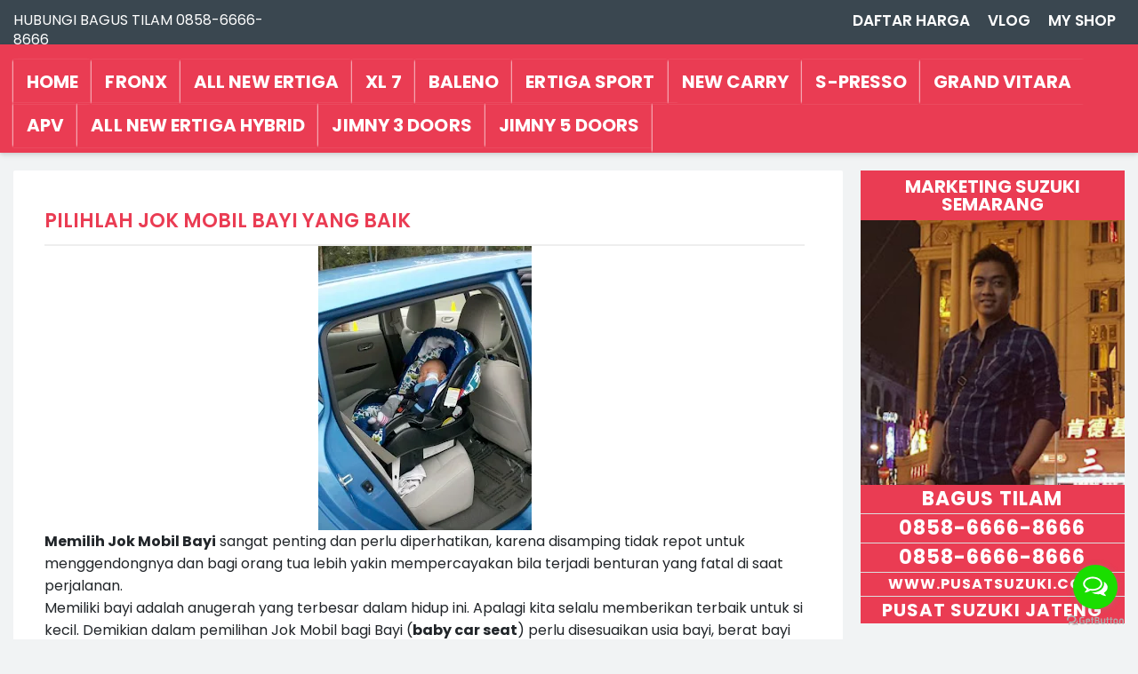

--- FILE ---
content_type: text/html; charset=UTF-8
request_url: https://www.pusatsuzuki.com/2013/02/pilihlah-jok-mobil-bayi-yang-baik.html
body_size: 48883
content:
<!DOCTYPE html>
<html xmlns='http://www.w3.org/1999/xhtml' xmlns:b='http://www.google.com/2005/gml/b' xmlns:data='http://www.google.com/2005/gml/data' xmlns:expr='http://www.google.com/2005/gml/expr'>
<head>
<link href='https://www.blogger.com/static/v1/widgets/2944754296-widget_css_bundle.css' rel='stylesheet' type='text/css'/>
<!-- Google tag (gtag.js) -->
<script async='async' src='https://www.googletagmanager.com/gtag/js?id=G-ZCD3681GKY'></script>
<script>
  window.dataLayer = window.dataLayer || [];
  function gtag(){dataLayer.push(arguments);}
  gtag('js', new Date());

  gtag('config', 'G-ZCD3681GKY');
</script>
<meta content='width=device-width, initial-scale=1' name='viewport'/>
<meta content='text/html; charset=UTF-8' http-equiv='Content-Type'/>
<meta content='blogger' name='generator'/>
<link href='https://www.pusatsuzuki.com/favicon.ico' rel='icon' type='image/x-icon'/>
<link href='https://www.pusatsuzuki.com/2013/02/pilihlah-jok-mobil-bayi-yang-baik.html' rel='canonical'/>
<link rel="alternate" type="application/atom+xml" title="Dealer Mobil Suzuki Semarang - Atom" href="https://www.pusatsuzuki.com/feeds/posts/default" />
<link rel="alternate" type="application/rss+xml" title="Dealer Mobil Suzuki Semarang - RSS" href="https://www.pusatsuzuki.com/feeds/posts/default?alt=rss" />
<link rel="service.post" type="application/atom+xml" title="Dealer Mobil Suzuki Semarang - Atom" href="https://www.blogger.com/feeds/8423841222225022999/posts/default" />

<link rel="alternate" type="application/atom+xml" title="Dealer Mobil Suzuki Semarang - Atom" href="https://www.pusatsuzuki.com/feeds/8323529393587020552/comments/default" />
<!--Can't find substitution for tag [blog.ieCssRetrofitLinks]-->
<link href='https://blogger.googleusercontent.com/img/b/R29vZ2xl/AVvXsEhUaQxN9J9VOCJesrWeKSTPgGYtfzwHZhYw8xqxPtJwh-IR9UtEy5bqLOsIpNLBigAcD3BcSpCuhpUPNACIYI5-n8zV9nvEY7qgvJLi4Xq1hDPwt8mEmTyOFpTL0MpXaDBzFECTciJlcG4/s320/jok+bayi.jpg' rel='image_src'/>
<meta content='https://www.pusatsuzuki.com/2013/02/pilihlah-jok-mobil-bayi-yang-baik.html' property='og:url'/>
<meta content='Pilihlah Jok Mobil Bayi yang Baik' property='og:title'/>
<meta content='  Memilih Jok Mobil Bayi  sangat penting dan perlu diperhatikan, karena disamping tidak repot untuk menggendongnya dan bagi orang tua lebih ...' property='og:description'/>
<meta content='https://blogger.googleusercontent.com/img/b/R29vZ2xl/AVvXsEhUaQxN9J9VOCJesrWeKSTPgGYtfzwHZhYw8xqxPtJwh-IR9UtEy5bqLOsIpNLBigAcD3BcSpCuhpUPNACIYI5-n8zV9nvEY7qgvJLi4Xq1hDPwt8mEmTyOFpTL0MpXaDBzFECTciJlcG4/w1200-h630-p-k-no-nu/jok+bayi.jpg' property='og:image'/>
<title>Pilihlah Jok Mobil Bayi yang Baik - Dealer Mobil Suzuki Semarang</title>
<meta content='Pilihlah Jok Mobil Bayi yang Baik' name='keywords'/>
<meta content='Pilihlah Jok Mobil Bayi yang Baik' property='og:title'/>
<meta content='article' property='og:type'/>
<meta content='Suzuki Semarang Sales Marketing Resmi Dealer Mobil Suzuki Semarang Kendal Demak Salatiga. Melayani Cash/Kredit dan Dapatkan Promo Spesial Harga Terbaik Termurah' property='og:description'/>
<meta content='Dealer Mobil Suzuki Semarang' property='og:site_name'/>
<link href='https://plus.google.com/118315940786141121822' rel='publisher'/>
<link href='https://plus.google.com/118315940786141121822' rel='author'/>
<link href='https://plus.google.com/118315940786141121822' rel='me'/>
<link href='https://fonts.googleapis.com' rel='preconnect'/>
<link crossorigin='' href='https://fonts.gstatic.com' rel='preconnect'/>
<meta content='14DDA3E7EDAB7B9E523A0E2E8C7D87AB' name='msvalidate.01'/>
<meta content='F_66ECz0nf0iNTJJeZYRdSnkKU' name='alexaVerifyID'/>
<meta content='viCkGgcBOaGaz7Teo0q2U2dzMmkKba4PWJ313x30FJI' name='google-site-verification'/>
<meta content='Indonesia' name='geo.placename'/>
<meta content='ROY' name='Author'/>
<meta content='id' name='geo.country'/>
<meta content='Dealer Mobil Suzuki Semarang' name='twitter:site'/>
<meta content='@xxxxx' name='twitter:creator'/>
<meta content='xxxxx' property='fb:admins'/>
<meta content='xxxxx' property='fb:app_id'/>
<!-- SUPPORT -->
<style id='page-skin-1' type='text/css'><!--
/*
BLOGGER VERSION BY : WWW.IDBLANTER.COM
*/
:root {
--main_color: #ea3c53;
--seccolor: #ea3c53;
--thrdcolour: #000;
--white_color: #fff;
--gr3whts_color: #5ccb5b;
--body_color: #212529;
--heading-font: "Poppins",sans-serif;
--body-font: "Poppins",sans-serif;
--xtymncrme: hsla(0,0%,6.7%,.4);
}
body{font-family:'Poppins',Arial,sans-serif}.CSS_LIGHTBOX{z-index:99!important}@charset "utf-8";html{-ms-text-size-adjust:100%;-webkit-text-size-adjust:100%;-webkit-tap-highlight-color:transparent;font-size:100%;font-variant-ligatures:none;-webkit-font-variant-ligatures:none;-moz-osx-font-smoothing:grayscale;font-smoothing:antialiased;text-shadow:1px 1px 1px rgba(0,0,0,.004);text-rendering:optimizeLegibility!important;-webkit-font-smoothing:antialiased!important}article,aside,details,figcaption,figure,footer,header,hgroup,main,menu,nav,section,summary{display:block}audio,canvas,progress,video{display:inline-block;vertical-align:baseline}audio:not([controls]){display:none;height:0}[hidden],template{display:none}.b-lazy,a{-webkit-transition:all .4s ease-in-out;-moz-transition:all .4s ease-in-out;-ms-transition:all .4s ease-in-out;-o-transition:all .4s ease-in-out;transition:all .4s ease-in-out;outline:0}a:active,a:focus,a:hover{outline:0;color:var(--main_color);text-decoration:none!important}b,strong{font-weight:700}dfn{font-style:italic}h1{margin:.67em 0}mark{background:#ff0;color:#000}sub,sup{font-size:75%;line-height:0;position:relative;vertical-align:baseline}sup{top:-.5em}sub{bottom:-.25em}img{border:0}svg:not(:root){overflow:hidden}hr{-webkit-box-sizing:content-box;-moz-box-sizing:content-box;box-sizing:content-box;height:0}pre{overflow:auto}code,kbd,pre,samp{font-size:1em}button,input,optgroup,select,textarea{color:inherit;font:inherit;margin:0}button{overflow:visible}button,select{text-transform:none}button,html input[type=button],input[type=reset],input[type=submit]{-webkit-appearance:button;cursor:pointer}button[disabled],html input[disabled]{cursor:default}button::-moz-focus-inner,input::-moz-focus-inner{border:0;padding:0}input[type=checkbox],input[type=radio]{-webkit-box-sizing:border-box;-moz-box-sizing:border-box;box-sizing:border-box;padding:0}input[type=number]::-webkit-inner-spin-button,input[type=number]::-webkit-outer-spin-button{height:auto}input[type=search]::-webkit-search-cancel-button,input[type=search]::-webkit-search-decoration{-webkit-appearance:none}textarea{overflow:auto}optgroup{font-weight:700}table{border-collapse:collapse;border-spacing:0}td,th{padding:0}@media print{*,:after,:before{background:0 0!important;color:#000!important;-webkit-box-shadow:none!important;box-shadow:none!important;text-shadow:none!important}a,a:visited{text-decoration:underline}a[href]:after{content:" (" attr(href) ")"}abbr[title]:after{content:" (" attr(title) ")"}a[href^="#"]:after,a[href^="javascript:"]:after{content:""}blockquote,pre{border:1px solid #999;page-break-inside:avoid}thead{display:table-header-group}img,tr{page-break-inside:avoid}img{max-width:100%!important}h2,h3,p{orphans:3;widows:3}h2,h3{page-break-after:avoid}.navbar{display:none}.btn>.caret,.dropup>.btn>.caret{border-top-color:#000!important}.label{border:1px solid #000}.table{border-collapse:collapse!important}.table td,.table th{background-color:#fff!important}.table-bordered td,.table-bordered th{border:1px solid #ddd!important}}*{-webkit-box-sizing:border-box;-moz-box-sizing:border-box;box-sizing:border-box}:after,:before{-webkit-box-sizing:border-box;-moz-box-sizing:border-box;box-sizing:border-box;-webkit-transition:all .1s ease-in;-moz-transition:all .1s ease-in;-ms-transition:all .1s ease-in;-o-transition:all .1s ease-in;transition:all .1s ease-in}body{font-family:var(--body-font);font-size:16px;line-height:1.42857143;color:#212529;background-color:#f1f3f4;background-attachment:inherit;background-position:center top;background-size:100% 100%;margin:0}button,input,select,textarea{font-family:inherit;font-size:inherit;line-height:inherit}a{color:inherit;text-decoration:none;-webkit-backface-visibility:hidden}a:focus{outline:-webkit-focus-ring-color auto;outline-offset:-2px}figure{margin:0}img{vertical-align:middle}.img-thumbnail{padding:4px;line-height:1.42857143;background-color:#fff;border:1px solid #ddd;border-radius:4px;-webkit-transition:all .2s ease-in-out;-o-transition:all .2s ease-in-out;transition:all .2s ease-in-out;display:inline-block;max-width:100%;height:auto}.img-circle{border-radius:50%}hr{margin-top:20px;margin-bottom:20px;border:0;border-top:1px dashed #7f7f7f}.sr-only{position:absolute;width:1px;height:1px;margin:-1px;padding:0;overflow:hidden;clip:rect(0,0,0,0);border:0}.sr-only-focusable:active,.sr-only-focusable:focus{position:static;width:auto;height:auto;margin:0;overflow:visible;clip:auto}[role=button]{cursor:pointer}.h1,.h2,.h3,.h4,.h5,.h6,h1,h2,h3,h4,h5,h6{font-family:var(--heading-font);font-weight:500;text-transform:uppercase;color:#000;line-height:1}.h1 .small,.h1 small,.h2 .small,.h2 small,.h3 .small,.h3 small,.h4 .small,.h4 small,.h5 .small,.h5 small,.h6 .small,.h6 small,h1 .small,h1 small,h2 .small,h2 small,h3 .small,h3 small,h4 .small,h4 small,h5 .small,h5 small,h6 .small,h6 small{font-weight:400;line-height:1;color:#7c7c7c;display:block}.h1 .small,.h1 small,.h2 .small,.h2 small,.h3 .small,.h3 small,h1 .small,h1 small,h2 .small,h2 small,h3 .small,h3 small{font-size:65%}.h4,.h5,.h6,h4,h5,h6{margin-top:10px;margin-bottom:10px}.h4 .small,.h4 small,.h5 .small,.h5 small,.h6 .small,.h6 small,h4 .small,h4 small,h5 .small,h5 small,h6 .small,h6 small{font-size:75%}.h1,h1{font-size:36px}.h2,h2{font-size:30px}.h3,h3{font-size:24px}.h4,h4{font-size:18px}.h5,h5{font-size:14px}.h6,h6{font-size:12px}p{margin:0 0 10px}.lead{margin-bottom:20px;font-size:16px;font-weight:300;line-height:1.4}@media (min-width:768px){.lead{font-size:21px}}.small,small{font-size:85%}.mark,mark{background-color:#fcf8e3;padding:.2em}.text-left{text-align:left}.text-right{text-align:right}.text-center{text-align:center}.text-justify{text-align:justify}.text-nowrap{white-space:nowrap}.text-lowercase{text-transform:lowercase}.text-uppercase{text-transform:uppercase}.text-capitalize{text-transform:capitalize}.text-muted{color:#777}.text-primary{color:#337ab7}a.text-primary:focus,a.text-primary:hover{color:#286090}.text-success{color:#3c763d}a.text-success:focus,a.text-success:hover{color:#2b542c}.text-info{color:#31708f}a.text-info:focus,a.text-info:hover{color:#245269}.text-warning{color:#8a6d3b}a.text-warning:focus,a.text-warning:hover{color:#66512c}.text-danger{color:#a94442}a.text-danger:focus,a.text-danger:hover{color:#843534}.bg-primary{color:#fff;background-color:#337ab7}a.bg-primary:focus,a.bg-primary:hover{background-color:#286090}.bg-success{background-color:#dff0d8}a.bg-success:focus,a.bg-success:hover{background-color:#c1e2b3}.bg-info{background-color:#d9edf7}a.bg-info:focus,a.bg-info:hover{background-color:#afd9ee}.bg-warning{background-color:#fcf8e3}a.bg-warning:focus,a.bg-warning:hover{background-color:#f7ecb5}.bg-danger{background-color:#f2dede}a.bg-danger:focus,a.bg-danger:hover{background-color:#e4b9b9}ol ol,ol ul,ul ol,ul ul{margin-bottom:0}.list-unstyled{padding-left:0;list-style:none}.list-inline{padding-left:0;list-style:none;margin-left:-5px}.list-inline>li{display:inline-block;padding-left:5px;padding-right:5px}dl{margin-top:0;margin-bottom:20px}dd,dt{line-height:1.42857143}dt{font-weight:700}dd{margin-left:0}@media (min-width:768px){.dl-horizontal dt{float:left;width:160px;clear:left;text-align:right;overflow:hidden;text-overflow:ellipsis;white-space:nowrap}.dl-horizontal dd{margin-left:180px}}abbr[data-original-title],abbr[title]{cursor:help;border-bottom:1px dotted #777}.initialism{font-size:90%;text-transform:uppercase}blockquote{padding:10px 20px;margin:0 0 20px;font-size:17.5px;border-left:5px solid #eee}blockquote ol:last-child,blockquote p:last-child,blockquote ul:last-child{margin-bottom:0}blockquote .small,blockquote footer,blockquote small{display:block;font-size:80%;line-height:1.42857143;color:#777}blockquote .small:before,blockquote footer:before,blockquote small:before{content:'\2014 \00A0'}.blockquote-reverse,blockquote.pull-right{padding-right:15px;padding-left:0;border-right:5px solid #eee;border-left:0;text-align:right}.blockquote-reverse .small:before,.blockquote-reverse footer:before,.blockquote-reverse small:before,blockquote.pull-right .small:before,blockquote.pull-right footer:before,blockquote.pull-right small:before{content:''}.blockquote-reverse .small:after,.blockquote-reverse footer:after,.blockquote-reverse small:after,blockquote.pull-right .small:after,blockquote.pull-right footer:after,blockquote.pull-right small:after{content:'\00A0 \2014'}address{margin-bottom:20px;font-style:normal;line-height:1.42857143}code,kbd,pre,samp{font-family:Menlo,Monaco,Consolas,"Courier New",monospace}code{padding:2px 4px;font-size:90%;color:#c7254e;background-color:#f9f2f4;border-radius:4px}kbd{padding:2px 4px;font-size:90%;color:#fff;background-color:#333;border-radius:3px;-webkit-box-shadow:inset 0 -1px 0 rgba(0,0,0,.25);box-shadow:inset 0 -1px 0 rgba(0,0,0,.25)}kbd kbd{padding:0;font-size:100%;font-weight:700;-webkit-box-shadow:none;box-shadow:none}pre{display:block;padding:9.5px;margin:0 0 10px;font-size:13px;line-height:1.42857143;word-break:break-all;word-wrap:break-word;color:#333;background-color:#f5f5f5;border:1px solid #ccc;border-radius:4px}pre code{padding:0;font-size:inherit;color:inherit;white-space:pre-wrap;background-color:transparent;border-radius:0}.pre-scrollable{max-height:340px;overflow-y:scroll}.container,.container-fluid{margin-right:auto;margin-left:auto;padding-left:10px;padding-right:10px}@media (min-width:768px){.container{width:750px}}@media (min-width:992px){.container{width:970px}}@media (min-width:1200px){.container{width:1270px}}.row{margin-left:-10px;margin-right:-10px}.col-lg-1,.col-lg-10,.col-lg-11,.col-lg-12,.col-lg-2,.col-lg-3,.col-lg-4,.col-lg-5,.col-lg-6,.col-lg-7,.col-lg-8,.col-lg-9,.col-md-1,.col-md-10,.col-md-11,.col-md-12,.col-md-2,.col-md-3,.col-md-4,.col-md-5,.col-md-6,.col-md-7,.col-md-8,.col-md-9,.col-sm-1,.col-sm-10,.col-sm-11,.col-sm-12,.col-sm-2,.col-sm-3,.col-sm-4,.col-sm-5,.col-sm-6,.col-sm-7,.col-sm-8,.col-sm-9,.col-xs-1,.col-xs-10,.col-xs-11,.col-xs-12,.col-xs-2,.col-xs-3,.col-xs-4,.col-xs-5,.col-xs-6,.col-xs-7,.col-xs-8,.col-xs-9{position:relative;min-height:1px;padding-left:10px;padding-right:10px}.col-xs-1,.col-xs-10,.col-xs-11,.col-xs-12,.col-xs-2,.col-xs-3,.col-xs-4,.col-xs-5,.col-xs-6,.col-xs-7,.col-xs-8,.col-xs-9{float:left}.col-xs-12{width:100%}.col-xs-11{width:91.66666667%}.col-xs-10{width:83.33333333%}.col-xs-9{width:75%}.col-xs-8{width:66.66666667%}.col-xs-7{width:58.33333333%}.col-xs-6{width:50%}.col-xs-5{width:41.66666667%}.col-xs-4{width:33.33333333%}.col-xs-3{width:25%}.col-xs-2{width:16.66666667%}.col-xs-1{width:8.33333333%}.col-xs-pull-12{right:100%}.col-xs-pull-11{right:91.66666667%}.col-xs-pull-10{right:83.33333333%}.col-xs-pull-9{right:75%}.col-xs-pull-8{right:66.66666667%}.col-xs-pull-7{right:58.33333333%}.col-xs-pull-6{right:50%}.col-xs-pull-5{right:41.66666667%}.col-xs-pull-4{right:33.33333333%}.col-xs-pull-3{right:25%}.col-xs-pull-2{right:16.66666667%}.col-xs-pull-1{right:8.33333333%}.col-xs-pull-0{right:auto}.col-xs-push-12{left:100%}.col-xs-push-11{left:91.66666667%}.col-xs-push-10{left:83.33333333%}.col-xs-push-9{left:75%}.col-xs-push-8{left:66.66666667%}.col-xs-push-7{left:58.33333333%}.col-xs-push-6{left:50%}.col-xs-push-5{left:41.66666667%}.col-xs-push-4{left:33.33333333%}.col-xs-push-3{left:25%}.col-xs-push-2{left:16.66666667%}.col-xs-push-1{left:8.33333333%}.col-xs-push-0{left:auto}.col-xs-offset-12{margin-left:100%}.col-xs-offset-11{margin-left:91.66666667%}.col-xs-offset-10{margin-left:83.33333333%}.col-xs-offset-9{margin-left:75%}.col-xs-offset-8{margin-left:66.66666667%}.col-xs-offset-7{margin-left:58.33333333%}.col-xs-offset-6{margin-left:50%}.col-xs-offset-5{margin-left:41.66666667%}.col-xs-offset-4{margin-left:33.33333333%}.col-xs-offset-3{margin-left:25%}.col-xs-offset-2{margin-left:16.66666667%}.col-xs-offset-1{margin-left:8.33333333%}.col-xs-offset-0{margin-left:0}@media (min-width:768px){.col-sm-1,.col-sm-10,.col-sm-11,.col-sm-12,.col-sm-2,.col-sm-3,.col-sm-4,.col-sm-5,.col-sm-6,.col-sm-7,.col-sm-8,.col-sm-9{float:left}.col-sm-12{width:100%}.col-sm-11{width:91.66666667%}.col-sm-10{width:83.33333333%}.col-sm-9{width:75%}.col-sm-8{width:66.66666667%}.col-sm-7{width:58.33333333%;line-height:1.4}.col-sm-6{width:50%}.col-sm-5{width:41.66666667%}.col-sm-4{width:33.33333333%}.col-sm-3{width:25%}.col-sm-2{width:16.66666667%}.col-sm-1{width:8.33333333%}.col-sm-pull-12{right:100%}.col-sm-pull-11{right:91.66666667%}.col-sm-pull-10{right:83.33333333%}.col-sm-pull-9{right:75%}.col-sm-pull-8{right:66.66666667%}.col-sm-pull-7{right:58.33333333%}.col-sm-pull-6{right:50%}.col-sm-pull-5{right:41.66666667%}.col-sm-pull-4{right:33.33333333%}.col-sm-pull-3{right:25%}.col-sm-pull-2{right:16.66666667%}.col-sm-pull-1{right:8.33333333%}.col-sm-pull-0{right:auto}.col-sm-push-12{left:100%}.col-sm-push-11{left:91.66666667%}.col-sm-push-10{left:83.33333333%}.col-sm-push-9{left:75%}.col-sm-push-8{left:66.66666667%}.col-sm-push-7{left:58.33333333%}.col-sm-push-6{left:50%}.col-sm-push-5{left:41.66666667%}.col-sm-push-4{left:33.33333333%}.col-sm-push-3{left:25%}.col-sm-push-2{left:16.66666667%}.col-sm-push-1{left:8.33333333%}.col-sm-push-0{left:auto}.col-sm-offset-12{margin-left:100%}.col-sm-offset-11{margin-left:91.66666667%}.col-sm-offset-10{margin-left:83.33333333%}.col-sm-offset-9{margin-left:75%}.col-sm-offset-8{margin-left:66.66666667%}.col-sm-offset-7{margin-left:58.33333333%}.col-sm-offset-6{margin-left:50%}.col-sm-offset-5{margin-left:41.66666667%}.col-sm-offset-4{margin-left:33.33333333%}.col-sm-offset-3{margin-left:25%}.col-sm-offset-2{margin-left:16.66666667%}.col-sm-offset-1{margin-left:8.33333333%}.col-sm-offset-0{margin-left:0}}@media (min-width:992px){.col-md-1,.col-md-10,.col-md-11,.col-md-12,.col-md-2,.col-md-3,.col-md-4,.col-md-5,.col-md-6,.col-md-7,.col-md-8,.col-md-9{float:left}.col-md-12{width:100%}.col-md-11{width:91.66666667%}.col-md-10{width:83.33333333%}.col-md-9{width:75%}.col-md-8{width:66.66666667%}.col-md-7{width:58.33333333%}.col-md-6{width:50%}.col-md-5{width:41.66666667%}.col-md-4{width:33.33333333%}.col-md-3{width:25%}.col-md-2{width:16.66666667%}.col-md-1{width:8.33333333%}.col-md-pull-12{right:100%}.col-md-pull-11{right:91.66666667%}.col-md-pull-10{right:83.33333333%}.col-md-pull-9{right:75%}.col-md-pull-8{right:66.66666667%}.col-md-pull-7{right:58.33333333%}.col-md-pull-6{right:50%}.col-md-pull-5{right:41.66666667%}.col-md-pull-4{right:33.33333333%}.col-md-pull-3{right:25%}.col-md-pull-2{right:16.66666667%}.col-md-pull-1{right:8.33333333%}.col-md-pull-0{right:auto}.col-md-push-12{left:100%}.col-md-push-11{left:91.66666667%}.col-md-push-10{left:83.33333333%}.col-md-push-9{left:75%}.col-md-push-8{left:66.66666667%}.col-md-push-7{left:58.33333333%}.col-md-push-6{left:50%}.col-md-push-5{left:41.66666667%}.col-md-push-4{left:33.33333333%}.col-md-push-3{left:25%}.col-md-push-2{left:16.66666667%}.col-md-push-1{left:8.33333333%}.col-md-push-0{left:auto}.col-md-offset-12{margin-left:100%}.col-md-offset-11{margin-left:91.66666667%}.col-md-offset-10{margin-left:83.33333333%}.col-md-offset-9{margin-left:75%}.col-md-offset-8{margin-left:66.66666667%}.col-md-offset-7{margin-left:58.33333333%}.col-md-offset-6{margin-left:50%}.col-md-offset-5{margin-left:41.66666667%}.col-md-offset-4{margin-left:33.33333333%}.col-md-offset-3{margin-left:25%}.col-md-offset-2{margin-left:16.66666667%}.col-md-offset-1{margin-left:8.33333333%}.col-md-offset-0{margin-left:0}}@media (min-width:1200px){.col-lg-1,.col-lg-10,.col-lg-11,.col-lg-12,.col-lg-2,.col-lg-3,.col-lg-4,.col-lg-5,.col-lg-6,.col-lg-7,.col-lg-8,.col-lg-9{float:left}.col-lg-12{width:100%}.col-lg-11{width:91.66666667%}.col-lg-10{width:83.33333333%}.col-lg-9{width:75%}.col-lg-8{width:66.66666667%}.col-lg-7{width:58.33333333%}.col-lg-6{width:50%}.col-lg-5{width:41.66666667%}.col-lg-4{width:33.33333333%}.col-lg-3{width:25%}.col-lg-2{width:16.66666667%}.col-lg-1{width:8.33333333%}.col-lg-pull-12{right:100%}.col-lg-pull-11{right:91.66666667%}.col-lg-pull-10{right:83.33333333%}.col-lg-pull-9{right:75%}.col-lg-pull-8{right:66.66666667%}.col-lg-pull-7{right:58.33333333%}.col-lg-pull-6{right:50%}.col-lg-pull-5{right:41.66666667%}.col-lg-pull-4{right:33.33333333%}.col-lg-pull-3{right:25%}.col-lg-pull-2{right:16.66666667%}.col-lg-pull-1{right:8.33333333%}.col-lg-pull-0{right:auto}.col-lg-push-12{left:100%}.col-lg-push-11{left:91.66666667%}.col-lg-push-10{left:83.33333333%}.col-lg-push-9{left:75%}.col-lg-push-8{left:66.66666667%}.col-lg-push-7{left:58.33333333%}.col-lg-push-6{left:50%}.col-lg-push-5{left:41.66666667%}.col-lg-push-4{left:33.33333333%}.col-lg-push-3{left:25%}.col-lg-push-2{left:16.66666667%}.col-lg-push-1{left:8.33333333%}.col-lg-push-0{left:auto}.col-lg-offset-12{margin-left:100%}.col-lg-offset-11{margin-left:91.66666667%}.col-lg-offset-10{margin-left:83.33333333%}.col-lg-offset-9{margin-left:75%}.col-lg-offset-8{margin-left:66.66666667%}.col-lg-offset-7{margin-left:58.33333333%}.col-lg-offset-6{margin-left:50%}.col-lg-offset-5{margin-left:41.66666667%}.col-lg-offset-4{margin-left:33.33333333%}.col-lg-offset-3{margin-left:25%}.col-lg-offset-2{margin-left:16.66666667%}.col-lg-offset-1{margin-left:8.33333333%}.col-lg-offset-0{margin-left:0}}caption{padding-top:8px;padding-bottom:8px;color:#777;text-align:left}th{text-align:left}.table{width:100%;max-width:100%;margin-bottom:20px}.table>tbody>tr>td,.table>tbody>tr>th,.table>tfoot>tr>td,.table>tfoot>tr>th{padding:5px 20px;line-height:1.42857143;vertical-align:middle}.table>thead>tr>td,.table>thead>tr>th{padding:5px 15px;font-size:20px;font-weight:600}.table>thead>tr>th{vertical-align:bottom;border-bottom:2px solid #ddd}.table>caption+thead>tr:first-child>td,.table>caption+thead>tr:first-child>th,.table>colgroup+thead>tr:first-child>td,.table>colgroup+thead>tr:first-child>th,.table>thead:first-child>tr:first-child>td,.table>thead:first-child>tr:first-child>th{border-top:0;font-weight:500}.table>tbody+tbody{border-top:2px solid #ddd}.table .table{background-color:#fff}.table-condensed>tbody>tr>td,.table-condensed>tbody>tr>th,.table-condensed>tfoot>tr>td,.table-condensed>tfoot>tr>th,.table-condensed>thead>tr>td,.table-condensed>thead>tr>th{padding:5px}.table-bordered,.table-bordered>tbody>tr>td,.table-bordered>tbody>tr>th,.table-bordered>tfoot>tr>td,.table-bordered>tfoot>tr>th,.table-bordered>thead>tr>td,.table-bordered>thead>tr>th{border:1px solid #ddd}.table-bordered>thead>tr>td,.table-bordered>thead>tr>th{border-bottom-width:2px}.table-hover>tbody>tr:hover{background-color:#f5f5f5}table col[class*=col-]{position:static;float:none;display:table-column}table td[class*=col-],table th[class*=col-]{position:static;float:none;display:table-cell}.table>tbody>tr.active>td,.table>tbody>tr.active>th,.table>tbody>tr>td.active,.table>tbody>tr>th.active,.table>tfoot>tr.active>td,.table>tfoot>tr.active>th,.table>tfoot>tr>td.active,.table>tfoot>tr>th.active,.table>thead>tr.active>td,.table>thead>tr.active>th,.table>thead>tr>td.active,.table>thead>tr>th.active{background-color:#f5f5f5}.table-hover>tbody>tr.active:hover>td,.table-hover>tbody>tr.active:hover>th,.table-hover>tbody>tr:hover>.active,.table-hover>tbody>tr>td.active:hover,.table-hover>tbody>tr>th.active:hover{background-color:#e8e8e8}.table>tbody>tr.success>td,.table>tbody>tr.success>th,.table>tbody>tr>td.success,.table>tbody>tr>th.success,.table>tfoot>tr.success>td,.table>tfoot>tr.success>th,.table>tfoot>tr>td.success,.table>tfoot>tr>th.success,.table>thead>tr.success>td,.table>thead>tr.success>th,.table>thead>tr>td.success,.table>thead>tr>th.success{background-color:#dff0d8}.table-hover>tbody>tr.success:hover>td,.table-hover>tbody>tr.success:hover>th,.table-hover>tbody>tr:hover>.success,.table-hover>tbody>tr>td.success:hover,.table-hover>tbody>tr>th.success:hover{background-color:#d0e9c6}.table-responsive{overflow-x:auto;min-height:.01%}@media screen and (max-width:767px){.profile{margin-bottom:10px!important}.table-responsive{width:100%;margin-bottom:15px;overflow-y:hidden;-ms-overflow-style:-ms-autohiding-scrollbar;border:1px solid #ddd}.table-responsive>.table{margin-bottom:0}.table-responsive>.table>tbody>tr>td,.table-responsive>.table>tbody>tr>th,.table-responsive>.table>tfoot>tr>td,.table-responsive>.table>tfoot>tr>th,.table-responsive>.table>thead>tr>td,.table-responsive>.table>thead>tr>th{white-space:nowrap}.table-responsive>.table-bordered{border:0}.table-responsive>.table-bordered>tbody>tr>td:first-child,.table-responsive>.table-bordered>tbody>tr>th:first-child,.table-responsive>.table-bordered>tfoot>tr>td:first-child,.table-responsive>.table-bordered>tfoot>tr>th:first-child,.table-responsive>.table-bordered>thead>tr>td:first-child,.table-responsive>.table-bordered>thead>tr>th:first-child{border-left:0}.table-responsive>.table-bordered>tbody>tr>td:last-child,.table-responsive>.table-bordered>tbody>tr>th:last-child,.table-responsive>.table-bordered>tfoot>tr>td:last-child,.table-responsive>.table-bordered>tfoot>tr>th:last-child,.table-responsive>.table-bordered>thead>tr>td:last-child,.table-responsive>.table-bordered>thead>tr>th:last-child{border-right:0}.table-responsive>.table-bordered>tbody>tr:last-child>td,.table-responsive>.table-bordered>tbody>tr:last-child>th,.table-responsive>.table-bordered>tfoot>tr:last-child>td,.table-responsive>.table-bordered>tfoot>tr:last-child>th{border-bottom:0}}fieldset{padding:0;margin:0;border:0;min-width:0}legend{width:100%;padding:0;margin-bottom:20px;font-size:21px;line-height:inherit;color:#333;border:0;border-bottom:1px solid #e5e5e5}label{display:inline-block;max-width:100%;margin-bottom:5px;font-weight:700}input[type=search]{-webkit-box-sizing:border-box;-moz-box-sizing:border-box;box-sizing:border-box}input[type=checkbox],input[type=radio]{margin:4px 0 0;line-height:normal}input[type=file]{display:block}input[type=range]{display:block;width:100%}select[multiple],select[size]{height:auto}input[type=checkbox]:focus,input[type=file]:focus,input[type=radio]:focus{outline:-webkit-focus-ring-color auto;outline-offset:-2px}output{display:block;padding-top:7px;font-size:14px;line-height:1.42857143;color:#555}.form-control{display:block;width:100%;height:34px;padding:6px 12px;line-height:1.42857143;background-color:#fff;background-image:none;border:1px solid #bdc7d8;border-radius:3px;-webkit-transition:border-color ease-in-out .15s,-webkit-box-shadow ease-in-out .15s;-o-transition:border-color ease-in-out .15s,box-shadow ease-in-out .15s;transition:border-color ease-in-out .15s,box-shadow ease-in-out .15s}.form-control:focus{border-color:#66afe9;outline:0;-webkit-box-shadow:inset 0 1px 1px rgba(0,0,0,.075),0 0 8px rgba(102,175,233,.6);box-shadow:inset 0 1px 1px rgba(0,0,0,.075),0 0 8px rgba(102,175,233,.6)}.form-control::-moz-placeholder{color:#999;opacity:1}.form-control:-ms-input-placeholder{color:#999}.form-control::-webkit-input-placeholder{color:#999}.form-control::-ms-expand{border:0;background-color:transparent}.form-control[disabled],.form-control[readonly],fieldset[disabled] .form-control{background-color:#eee;opacity:1}.form-control[disabled],fieldset[disabled] .form-control{cursor:not-allowed}textarea.form-control{height:auto}input[type=search]{-webkit-appearance:none}@media screen and (-webkit-min-device-pixel-ratio:0){input[type=date].form-control,input[type=datetime-local].form-control,input[type=month].form-control,input[type=time].form-control{line-height:34px}.input-group-sm input[type=date],.input-group-sm input[type=datetime-local],.input-group-sm input[type=month],.input-group-sm input[type=time],input[type=date].input-sm,input[type=datetime-local].input-sm,input[type=month].input-sm,input[type=time].input-sm{line-height:30px}.input-group-lg input[type=date],.input-group-lg input[type=datetime-local],.input-group-lg input[type=month],.input-group-lg input[type=time],input[type=date].input-lg,input[type=datetime-local].input-lg,input[type=month].input-lg,input[type=time].input-lg{line-height:46px}}.form-group{margin-bottom:15px}.checkbox,.radio{position:relative;display:block;margin-top:10px;margin-bottom:10px}.checkbox label,.radio label{min-height:20px;padding-left:20px;margin-bottom:0;font-weight:400;cursor:pointer}.checkbox input[type=checkbox],.checkbox-inline input[type=checkbox],.radio input[type=radio],.radio-inline input[type=radio]{position:absolute;margin-left:-20px}.checkbox+.checkbox,.radio+.radio{margin-top:-5px}.checkbox-inline,.radio-inline{position:relative;display:inline-block;padding-left:20px;margin-bottom:0;vertical-align:middle;font-weight:400;cursor:pointer}.checkbox-inline+.checkbox-inline,.radio-inline+.radio-inline{margin-top:0;margin-left:10px}.checkbox-inline.disabled,.checkbox.disabled label,.radio-inline.disabled,.radio.disabled label,fieldset[disabled] .checkbox label,fieldset[disabled] .checkbox-inline,fieldset[disabled] .radio label,fieldset[disabled] .radio-inline,fieldset[disabled] input[type=checkbox],fieldset[disabled] input[type=radio],input[type=checkbox].disabled,input[type=checkbox][disabled],input[type=radio].disabled,input[type=radio][disabled]{cursor:not-allowed}.form-control-static{padding-top:7px;padding-bottom:7px;margin-bottom:0;min-height:34px}.form-control-static.input-lg,.form-control-static.input-sm{padding-left:0;padding-right:0}.input-sm{height:30px;padding:5px 10px;font-size:12px;line-height:1.5;border-radius:3px}select.input-sm{height:30px;line-height:30px}select[multiple].input-sm,textarea.input-sm{height:auto}.form-group-sm .form-control{height:30px;padding:5px 10px;font-size:12px;line-height:1.5;border-radius:3px}.form-group-sm select.form-control{height:30px;line-height:30px}.form-group-sm select[multiple].form-control,.form-group-sm textarea.form-control{height:auto}.form-group-sm .form-control-static{height:30px;min-height:32px;padding:6px 10px;font-size:12px;line-height:1.5}.input-lg{height:46px;padding:10px 16px;font-size:18px;line-height:1.3333333;border-radius:6px}select.input-lg{height:46px;line-height:46px}select[multiple].input-lg,textarea.input-lg{height:auto}.form-group-lg .form-control{height:46px;padding:10px 16px;font-size:18px;line-height:1.3333333;border-radius:6px}.form-group-lg select.form-control{height:46px;line-height:46px}.form-group-lg select[multiple].form-control,.form-group-lg textarea.form-control{height:auto}.form-group-lg .form-control-static{height:46px;min-height:38px;padding:11px 16px;font-size:18px;line-height:1.3333333}.has-feedback{position:relative}.has-feedback .form-control{padding-right:42.5px}.form-control-feedback{position:absolute;top:0;right:0;z-index:2;display:block;width:34px;height:34px;line-height:34px;text-align:center;pointer-events:none}.form-group-lg .form-control+.form-control-feedback,.input-group-lg+.form-control-feedback,.input-lg+.form-control-feedback{width:46px;height:46px;line-height:46px}.form-group-sm .form-control+.form-control-feedback,.input-group-sm+.form-control-feedback,.input-sm+.form-control-feedback{width:30px;height:30px;line-height:30px}.has-success .checkbox,.has-success .checkbox-inline,.has-success .control-label,.has-success .help-block,.has-success .radio,.has-success .radio-inline,.has-success.checkbox label,.has-success.checkbox-inline label,.has-success.radio label,.has-success.radio-inline label{color:#3c763d}.has-success .form-control{border-color:#3c763d;-webkit-box-shadow:inset 0 1px 1px rgba(0,0,0,.075);box-shadow:inset 0 1px 1px rgba(0,0,0,.075)}.has-success .form-control:focus{border-color:#2b542c;-webkit-box-shadow:inset 0 1px 1px rgba(0,0,0,.075),0 0 6px #67b168;box-shadow:inset 0 1px 1px rgba(0,0,0,.075),0 0 6px #67b168}.has-success .input-group-addon{color:#3c763d;border-color:#3c763d;background-color:#dff0d8}.has-success .form-control-feedback{color:#3c763d}.has-warning .checkbox,.has-warning .checkbox-inline,.has-warning .control-label,.has-warning .help-block,.has-warning .radio,.has-warning .radio-inline,.has-warning.checkbox label,.has-warning.checkbox-inline label,.has-warning.radio label,.has-warning.radio-inline label{color:#8a6d3b}.has-warning .form-control{border-color:#8a6d3b;-webkit-box-shadow:inset 0 1px 1px rgba(0,0,0,.075);box-shadow:inset 0 1px 1px rgba(0,0,0,.075)}.has-warning .form-control:focus{border-color:#66512c;-webkit-box-shadow:inset 0 1px 1px rgba(0,0,0,.075),0 0 6px #c0a16b;box-shadow:inset 0 1px 1px rgba(0,0,0,.075),0 0 6px #c0a16b}.has-warning .input-group-addon{color:#8a6d3b;border-color:#8a6d3b;background-color:#fcf8e3}.has-warning .form-control-feedback{color:#8a6d3b}.has-error .checkbox,.has-error .checkbox-inline,.has-error .control-label,.has-error .help-block,.has-error .radio,.has-error .radio-inline,.has-error.checkbox label,.has-error.checkbox-inline label,.has-error.radio label,.has-error.radio-inline label{color:#a94442}.has-error .form-control{border-color:#a94442;-webkit-box-shadow:inset 0 1px 1px rgba(0,0,0,.075);box-shadow:inset 0 1px 1px rgba(0,0,0,.075)}.has-error .form-control:focus{border-color:#843534;-webkit-box-shadow:inset 0 1px 1px rgba(0,0,0,.075),0 0 6px #ce8483;box-shadow:inset 0 1px 1px rgba(0,0,0,.075),0 0 6px #ce8483}.has-error .input-group-addon{color:#a94442;border-color:#a94442;background-color:#f2dede}.has-error .form-control-feedback{color:#a94442}.has-feedback label~.form-control-feedback{top:25px}.has-feedback label.sr-only~.form-control-feedback{top:0}.help-block{display:block;margin-top:5px;margin-bottom:10px;color:#737373}@media (min-width:768px){.form-inline .form-group{display:inline-block;margin-bottom:0;vertical-align:middle}.form-inline .form-control{display:inline-block;width:auto;vertical-align:middle}.form-inline .form-control-static{display:inline-block}.form-inline .input-group{display:inline-table;vertical-align:middle}.form-inline .input-group .form-control,.form-inline .input-group .input-group-addon,.form-inline .input-group .input-group-btn{width:auto}.form-inline .input-group>.form-control{width:100%}.form-inline .control-label{margin-bottom:0;vertical-align:middle}.form-inline .checkbox,.form-inline .radio{display:inline-block;margin-top:0;margin-bottom:0;vertical-align:middle}.form-inline .checkbox label,.form-inline .radio label{padding-left:0}.form-inline .checkbox input[type=checkbox],.form-inline .radio input[type=radio]{position:relative;margin-left:0}.form-inline .has-feedback .form-control-feedback{top:0}}.form-horizontal .checkbox,.form-horizontal .checkbox-inline,.form-horizontal .radio,.form-horizontal .radio-inline{margin-top:0;margin-bottom:0;padding-top:7px}.form-horizontal .checkbox,.form-horizontal .radio{min-height:27px}.form-horizontal .form-group{margin-left:-15px;margin-right:-15px}@media (min-width:768px){.form-horizontal .control-label{text-align:right;margin-bottom:0;padding-top:7px}}.form-horizontal .has-feedback .form-control-feedback{right:15px}@media (min-width:768px){.form-horizontal .form-group-lg .control-label{padding-top:11px;font-size:18px}}@media (min-width:768px){.form-horizontal .form-group-sm .control-label{padding-top:6px;font-size:12px}}.btn{display:inline-block;margin-bottom:0;font-weight:400;text-align:center;vertical-align:middle;-ms-touch-action:manipulation;touch-action:manipulation;cursor:pointer;background-image:none;border:1px solid transparent;white-space:nowrap;padding:6px 12px;font-size:14px;line-height:1.42857143;border-radius:4px;-webkit-user-select:none;-moz-user-select:none;-ms-user-select:none;user-select:none}.btn.active.focus,.btn.active:focus,.btn.focus,.btn:active.focus,.btn:active:focus,.btn:focus{outline:-webkit-focus-ring-color auto;outline-offset:-2px}.btn.focus,.btn:focus,.btn:hover{color:#333;text-decoration:none}.btn.active,.btn:active{outline:0;background-image:none;-webkit-box-shadow:inset 0 3px 5px rgba(0,0,0,.125);box-shadow:inset 0 3px 5px rgba(0,0,0,.125)}.btn.disabled,.btn[disabled],fieldset[disabled] .btn{cursor:not-allowed;opacity:.65;filter:alpha(opacity=65);-webkit-box-shadow:none;box-shadow:none}a.btn.disabled,fieldset[disabled] a.btn{pointer-events:none}.btn-default{color:#333;background-color:#fff;border-color:#ccc}.btn-default.focus,.btn-default:focus{color:#333;background-color:#e6e6e6;border-color:#8c8c8c}.btn-default.active,.btn-default:active,.btn-default:hover,.open>.dropdown-toggle.btn-default{color:#333;background-color:#e6e6e6;border-color:#adadad}.btn-default.active.focus,.btn-default.active:focus,.btn-default.active:hover,.btn-default:active.focus,.btn-default:active:focus,.btn-default:active:hover,.open>.dropdown-toggle.btn-default.focus,.open>.dropdown-toggle.btn-default:focus,.open>.dropdown-toggle.btn-default:hover{color:#333;background-color:#d4d4d4;border-color:#8c8c8c}.btn-default.active,.btn-default:active,.open>.dropdown-toggle.btn-default{background-image:none}.btn-default.disabled.focus,.btn-default.disabled:focus,.btn-default.disabled:hover,.btn-default[disabled].focus,.btn-default[disabled]:focus,.btn-default[disabled]:hover,fieldset[disabled] .btn-default.focus,fieldset[disabled] .btn-default:focus,fieldset[disabled] .btn-default:hover{background-color:#fff;border-color:#ccc}.btn-default .badge{color:#fff;background-color:#333}.btn-primary{color:#fff;background-color:#337ab7;border-color:#2e6da4}.btn-primary.focus,.btn-primary:focus{color:#fff;background-color:#286090;border-color:#122b40}.btn-primary.active,.btn-primary:active,.btn-primary:hover,.open>.dropdown-toggle.btn-primary{color:#fff;background-color:#286090;border-color:#204d74}.btn-primary.active.focus,.btn-primary.active:focus,.btn-primary.active:hover,.btn-primary:active.focus,.btn-primary:active:focus,.btn-primary:active:hover,.open>.dropdown-toggle.btn-primary.focus,.open>.dropdown-toggle.btn-primary:focus,.open>.dropdown-toggle.btn-primary:hover{color:#fff;background-color:#204d74;border-color:#122b40}.btn-primary.active,.btn-primary:active,.open>.dropdown-toggle.btn-primary{background-image:none}.btn-primary.disabled.focus,.btn-primary.disabled:focus,.btn-primary.disabled:hover,.btn-primary[disabled].focus,.btn-primary[disabled]:focus,.btn-primary[disabled]:hover,fieldset[disabled] .btn-primary.focus,fieldset[disabled] .btn-primary:focus,fieldset[disabled] .btn-primary:hover{background-color:#337ab7;border-color:#2e6da4}.btn-primary .badge{color:#337ab7;background-color:#fff}.btn-success{color:#fff;background-color:#5cb85c;border-color:#4cae4c}.btn-success.focus,.btn-success:focus{color:#fff;background-color:#449d44;border-color:#255625}.btn-success.active,.btn-success:active,.btn-success:hover,.open>.dropdown-toggle.btn-success{color:#fff;background-color:#449d44;border-color:#398439}.btn-success.active.focus,.btn-success.active:focus,.btn-success.active:hover,.btn-success:active.focus,.btn-success:active:focus,.btn-success:active:hover,.open>.dropdown-toggle.btn-success.focus,.open>.dropdown-toggle.btn-success:focus,.open>.dropdown-toggle.btn-success:hover{color:#fff;background-color:#398439;border-color:#255625}.btn-success.active,.btn-success:active,.open>.dropdown-toggle.btn-success{background-image:none}.btn-success.disabled.focus,.btn-success.disabled:focus,.btn-success.disabled:hover,.btn-success[disabled].focus,.btn-success[disabled]:focus,.btn-success[disabled]:hover,fieldset[disabled] .btn-success.focus,fieldset[disabled] .btn-success:focus,fieldset[disabled] .btn-success:hover{background-color:#5cb85c;border-color:#4cae4c}.btn-success .badge{color:#5cb85c;background-color:#fff}.btn-info{color:#fff;background-color:#5bc0de;border-color:#46b8da}.btn-info.focus,.btn-info:focus{color:#fff;background-color:#31b0d5;border-color:#1b6d85}.btn-info.active,.btn-info:active,.btn-info:hover,.open>.dropdown-toggle.btn-info{color:#fff;background-color:#31b0d5;border-color:#269abc}.btn-info.active.focus,.btn-info.active:focus,.btn-info.active:hover,.btn-info:active.focus,.btn-info:active:focus,.btn-info:active:hover,.open>.dropdown-toggle.btn-info.focus,.open>.dropdown-toggle.btn-info:focus,.open>.dropdown-toggle.btn-info:hover{color:#fff;background-color:#269abc;border-color:#1b6d85}.btn-info.active,.btn-info:active,.open>.dropdown-toggle.btn-info{background-image:none}.btn-info.disabled.focus,.btn-info.disabled:focus,.btn-info.disabled:hover,.btn-info[disabled].focus,.btn-info[disabled]:focus,.btn-info[disabled]:hover,fieldset[disabled] .btn-info.focus,fieldset[disabled] .btn-info:focus,fieldset[disabled] .btn-info:hover{background-color:#5bc0de;border-color:#46b8da}.btn-info .badge{color:#5bc0de;background-color:#fff}.btn-warning{color:#fff;background-color:#f0ad4e;border-color:#eea236}.btn-warning.focus,.btn-warning:focus{color:#fff;background-color:#ec971f;border-color:#985f0d}.btn-warning.active,.btn-warning:active,.btn-warning:hover,.open>.dropdown-toggle.btn-warning{color:#fff;background-color:#ec971f;border-color:#d58512}.btn-warning.active.focus,.btn-warning.active:focus,.btn-warning.active:hover,.btn-warning:active.focus,.btn-warning:active:focus,.btn-warning:active:hover,.open>.dropdown-toggle.btn-warning.focus,.open>.dropdown-toggle.btn-warning:focus,.open>.dropdown-toggle.btn-warning:hover{color:#fff;background-color:#d58512;border-color:#985f0d}.btn-warning.active,.btn-warning:active,.open>.dropdown-toggle.btn-warning{background-image:none}.btn-warning.disabled.focus,.btn-warning.disabled:focus,.btn-warning.disabled:hover,.btn-warning[disabled].focus,.btn-warning[disabled]:focus,.btn-warning[disabled]:hover,fieldset[disabled] .btn-warning.focus,fieldset[disabled] .btn-warning:focus,fieldset[disabled] .btn-warning:hover{background-color:#f0ad4e;border-color:#eea236}.btn-warning .badge{color:#f0ad4e;background-color:#fff}.btn-danger{color:#fff;background-color:#d9534f;border-color:#d43f3a}.btn-danger.focus,.btn-danger:focus{color:#fff;background-color:#c9302c;border-color:#761c19}.btn-danger.active,.btn-danger:active,.btn-danger:hover,.open>.dropdown-toggle.btn-danger{color:#fff;background-color:#c9302c;border-color:#ac2925}.btn-danger.active.focus,.btn-danger.active:focus,.btn-danger.active:hover,.btn-danger:active.focus,.btn-danger:active:focus,.btn-danger:active:hover,.open>.dropdown-toggle.btn-danger.focus,.open>.dropdown-toggle.btn-danger:focus,.open>.dropdown-toggle.btn-danger:hover{color:#fff;background-color:#ac2925;border-color:#761c19}.btn-danger.active,.btn-danger:active,.open>.dropdown-toggle.btn-danger{background-image:none}.btn-danger.disabled.focus,.btn-danger.disabled:focus,.btn-danger.disabled:hover,.btn-danger[disabled].focus,.btn-danger[disabled]:focus,.btn-danger[disabled]:hover,fieldset[disabled] .btn-danger.focus,fieldset[disabled] .btn-danger:focus,fieldset[disabled] .btn-danger:hover{background-color:#d9534f;border-color:#d43f3a}.btn-danger .badge{color:#d9534f;background-color:#fff}.btn-link{color:#337ab7;font-weight:400;border-radius:0}.btn-link,.btn-link.active,.btn-link:active,.btn-link[disabled],fieldset[disabled] .btn-link{background-color:transparent;-webkit-box-shadow:none;box-shadow:none}.btn-link,.btn-link:active,.btn-link:focus,.btn-link:hover{border-color:transparent}.btn-link:focus,.btn-link:hover{color:#23527c;text-decoration:underline;background-color:transparent}.btn-link[disabled]:focus,.btn-link[disabled]:hover,fieldset[disabled] .btn-link:focus,fieldset[disabled] .btn-link:hover{color:#777;text-decoration:none}.btn-group-lg>.btn,.btn-lg{padding:10px 16px;font-size:18px;line-height:1.3333333;border-radius:6px}.btn-group-sm>.btn,.btn-sm{padding:5px 10px;font-size:12px;line-height:1.5;border-radius:3px}.btn-group-xs>.btn,.btn-xs{padding:1px 5px;font-size:12px;line-height:1.5;border-radius:3px}.btn-block{display:block;width:100%}.btn-block+.btn-block{margin-top:5px}input[type=button].btn-block,input[type=reset].btn-block,input[type=submit].btn-block{width:100%}.fade{opacity:0;-webkit-transition:opacity .15s linear;-o-transition:opacity .15s linear;transition:opacity .15s linear}.fade.in{opacity:1}.collapse{display:none}.collapse.in{display:block}tr.collapse.in{display:table-row}tbody.collapse.in{display:table-row-group}.collapsing{position:relative;height:0;overflow:hidden;-webkit-transition-property:height,visibility;-o-transition-property:height,visibility;transition-property:height,visibility;-webkit-transition-duration:.35s;-o-transition-duration:.35s;transition-duration:.35s;-webkit-transition-timing-function:ease;-o-transition-timing-function:ease;transition-timing-function:ease}.caret{display:inline-block;width:0;height:0;margin-left:2px;vertical-align:middle;border-top:4px dashed;border-right:4px solid transparent;border-left:4px solid transparent}.dropdown,.dropup{position:relative}.dropdown-toggle:focus{outline:0}.dropdown-menu{position:absolute;top:100%;left:0;z-index:1000;display:none;float:left;min-width:160px;padding:5px 0;margin:2px 0 0;list-style:none;font-size:14px;text-align:left;background-color:#fff;border:1px solid #ccc;border:1px solid rgba(0,0,0,.15);border-radius:4px;-webkit-box-shadow:0 6px 12px rgba(0,0,0,.175);box-shadow:0 6px 12px rgba(0,0,0,.175);-webkit-background-clip:padding-box;background-clip:padding-box}.dropdown-menu.pull-right{right:0;left:auto}.dropdown-menu .divider{height:1px;margin:9px 0;overflow:hidden;background-color:#e5e5e5}.dropdown-menu>li>a{display:block;padding:3px 20px;clear:both;font-weight:400;line-height:1.42857143;color:#333;white-space:nowrap}.dropdown-menu>li>a:focus,.dropdown-menu>li>a:hover{text-decoration:none;color:#262626;background-color:#f5f5f5}.dropdown-menu>.active>a,.dropdown-menu>.active>a:focus,.dropdown-menu>.active>a:hover{color:#fff;text-decoration:none;outline:0;background-color:#337ab7}.dropdown-menu>.disabled>a,.dropdown-menu>.disabled>a:focus,.dropdown-menu>.disabled>a:hover{color:#777}.dropdown-menu>.disabled>a:focus,.dropdown-menu>.disabled>a:hover{text-decoration:none;background-color:transparent;background-image:none;filter:progid:DXImageTransform.Microsoft.gradient(enabled=false);cursor:not-allowed}.open>.dropdown-menu{display:block}.open>a{outline:0}.dropdown-menu-right{left:auto;right:0}.dropdown-menu-left{left:0;right:auto}.dropdown-header{display:block;padding:3px 20px;font-size:12px;line-height:1.42857143;color:#777;white-space:nowrap}.dropdown-backdrop{position:fixed;left:0;right:0;bottom:0;top:0;z-index:990}.pull-right>.dropdown-menu{right:0;left:auto}.dropup .caret,.navbar-fixed-bottom .dropdown .caret{border-top:0;border-bottom:4px dashed;content:""}.dropup .dropdown-menu,.navbar-fixed-bottom .dropdown .dropdown-menu{top:auto;bottom:100%;margin-bottom:2px}@media (min-width:768px){.navbar-right .dropdown-menu{left:auto;right:0}.navbar-right .dropdown-menu-left{left:0;right:auto}}.btn-group,.btn-group-vertical{position:relative;display:inline-block;vertical-align:middle}.btn-group-vertical>.btn,.btn-group>.btn{position:relative;float:left}.btn-group-vertical>.btn.active,.btn-group-vertical>.btn:active,.btn-group-vertical>.btn:focus,.btn-group-vertical>.btn:hover,.btn-group>.btn.active,.btn-group>.btn:active,.btn-group>.btn:focus,.btn-group>.btn:hover{z-index:2}.btn-group .btn+.btn,.btn-group .btn+.btn-group,.btn-group .btn-group+.btn,.btn-group .btn-group+.btn-group{margin-left:-1px}.btn-toolbar{margin-left:-5px}.btn-toolbar .btn,.btn-toolbar .btn-group,.btn-toolbar .input-group{float:left}.btn-toolbar>.btn,.btn-toolbar>.btn-group,.btn-toolbar>.input-group{margin-left:5px}.btn-group>.btn:not(:first-child):not(:last-child):not(.dropdown-toggle){border-radius:0}.btn-group>.btn:first-child{margin-left:0}.btn-group>.btn:first-child:not(:last-child):not(.dropdown-toggle){border-bottom-right-radius:0;border-top-right-radius:0}.btn-group>.btn:last-child:not(:first-child),.btn-group>.dropdown-toggle:not(:first-child){border-bottom-left-radius:0;border-top-left-radius:0}.btn-group>.btn-group{float:left}.btn-group>.btn-group:not(:first-child):not(:last-child)>.btn{border-radius:0}.btn-group>.btn-group:first-child:not(:last-child)>.btn:last-child,.btn-group>.btn-group:first-child:not(:last-child)>.dropdown-toggle{border-bottom-right-radius:0;border-top-right-radius:0}.btn-group>.btn-group:last-child:not(:first-child)>.btn:first-child{border-bottom-left-radius:0;border-top-left-radius:0}.btn-group .dropdown-toggle:active,.btn-group.open .dropdown-toggle{outline:0}.btn-group>.btn+.dropdown-toggle{padding-left:8px;padding-right:8px}.btn-group>.btn-lg+.dropdown-toggle{padding-left:12px;padding-right:12px}.btn-group.open .dropdown-toggle{-webkit-box-shadow:inset 0 3px 5px rgba(0,0,0,.125);box-shadow:inset 0 3px 5px rgba(0,0,0,.125)}.btn-group.open .dropdown-toggle.btn-link{-webkit-box-shadow:none;box-shadow:none}.btn .caret{margin-left:0}.btn-lg .caret{border-width:5px 5px 0}.dropup .btn-lg .caret{border-width:0 5px 5px}.btn-group-vertical>.btn,.btn-group-vertical>.btn-group,.btn-group-vertical>.btn-group>.btn{display:block;float:none;width:100%;max-width:100%}.btn-group-vertical>.btn-group>.btn{float:none}.btn-group-vertical>.btn+.btn,.btn-group-vertical>.btn+.btn-group,.btn-group-vertical>.btn-group+.btn,.btn-group-vertical>.btn-group+.btn-group{margin-top:-1px;margin-left:0}.btn-group-vertical>.btn:not(:first-child):not(:last-child){border-radius:0}.btn-group-vertical>.btn:first-child:not(:last-child){border-radius:4px 4px 0 0}.btn-group-vertical>.btn:last-child:not(:first-child){border-radius:0 0 4px 4px}.btn-group-vertical>.btn-group:not(:first-child):not(:last-child)>.btn{border-radius:0}.btn-group-vertical>.btn-group:first-child:not(:last-child)>.btn:last-child,.btn-group-vertical>.btn-group:first-child:not(:last-child)>.dropdown-toggle{border-bottom-right-radius:0;border-bottom-left-radius:0}.btn-group-vertical>.btn-group:last-child:not(:first-child)>.btn:first-child{border-top-right-radius:0;border-top-left-radius:0}.btn-group-justified{display:table;width:100%;table-layout:fixed;border-collapse:separate}.btn-group-justified>.btn,.btn-group-justified>.btn-group{float:none;display:table-cell;width:1%}.btn-group-justified>.btn-group .btn{width:100%}.btn-group-justified>.btn-group .dropdown-menu{left:auto}[data-toggle=buttons]>.btn input[type=checkbox],[data-toggle=buttons]>.btn input[type=radio],[data-toggle=buttons]>.btn-group>.btn input[type=checkbox],[data-toggle=buttons]>.btn-group>.btn input[type=radio]{position:absolute;clip:rect(0,0,0,0);pointer-events:none}.input-group{position:relative;display:table;border-collapse:separate}.input-group[class*=col-]{float:none;padding-left:0;padding-right:0}.input-group .form-control{position:relative;z-index:2;float:left;width:100%;margin-bottom:0}.input-group .form-control:focus{z-index:3}.input-group-lg>.form-control,.input-group-lg>.input-group-addon,.input-group-lg>.input-group-btn>.btn{height:46px;padding:10px 16px;font-size:18px;line-height:1.3333333;border-radius:6px}select.input-group-lg>.form-control,select.input-group-lg>.input-group-addon,select.input-group-lg>.input-group-btn>.btn{height:46px;line-height:46px}select[multiple].input-group-lg>.form-control,select[multiple].input-group-lg>.input-group-addon,select[multiple].input-group-lg>.input-group-btn>.btn,textarea.input-group-lg>.form-control,textarea.input-group-lg>.input-group-addon,textarea.input-group-lg>.input-group-btn>.btn{height:auto}.input-group-sm>.form-control,.input-group-sm>.input-group-addon,.input-group-sm>.input-group-btn>.btn{height:30px;padding:5px 10px;font-size:12px;line-height:1.5;border-radius:3px}select.input-group-sm>.form-control,select.input-group-sm>.input-group-addon,select.input-group-sm>.input-group-btn>.btn{height:30px;line-height:30px}select[multiple].input-group-sm>.form-control,select[multiple].input-group-sm>.input-group-addon,select[multiple].input-group-sm>.input-group-btn>.btn,textarea.input-group-sm>.form-control,textarea.input-group-sm>.input-group-addon,textarea.input-group-sm>.input-group-btn>.btn{height:auto}.input-group .form-control,.input-group-addon,.input-group-btn{display:table-cell}.input-group .form-control:not(:first-child):not(:last-child),.input-group-addon:not(:first-child):not(:last-child),.input-group-btn:not(:first-child):not(:last-child){border-radius:0}.input-group-addon,.input-group-btn{width:1%;white-space:nowrap;vertical-align:middle}.input-group-addon{padding:6px 12px;font-size:14px;font-weight:400;line-height:1;color:#555;text-align:center;background-color:#eee;border:1px solid #ccc;border-radius:4px}.input-group-addon.input-sm{padding:5px 10px;font-size:12px;border-radius:3px}.input-group-addon.input-lg{padding:10px 16px;font-size:18px;border-radius:6px}.input-group-addon input[type=checkbox],.input-group-addon input[type=radio]{margin-top:0}.input-group .form-control:first-child,.input-group-addon:first-child,.input-group-btn:first-child>.btn,.input-group-btn:first-child>.btn-group>.btn,.input-group-btn:first-child>.dropdown-toggle,.input-group-btn:last-child>.btn-group:not(:last-child)>.btn,.input-group-btn:last-child>.btn:not(:last-child):not(.dropdown-toggle){border-bottom-right-radius:0;border-top-right-radius:0}.input-group-addon:first-child{border-right:0}.input-group .form-control:last-child,.input-group-addon:last-child,.input-group-btn:first-child>.btn-group:not(:first-child)>.btn,.input-group-btn:first-child>.btn:not(:first-child),.input-group-btn:last-child>.btn,.input-group-btn:last-child>.btn-group>.btn,.input-group-btn:last-child>.dropdown-toggle{border-bottom-left-radius:0;border-top-left-radius:0}.input-group-addon:last-child{border-left:0}.input-group-btn{position:relative;font-size:0;white-space:nowrap}.input-group-btn>.btn{position:relative}.input-group-btn>.btn+.btn{margin-left:-1px}.input-group-btn>.btn:active,.input-group-btn>.btn:focus,.input-group-btn>.btn:hover{z-index:2}.input-group-btn:first-child>.btn,.input-group-btn:first-child>.btn-group{margin-right:-1px}.input-group-btn:last-child>.btn,.input-group-btn:last-child>.btn-group{z-index:2;margin-left:-1px}.nav{padding-left:0;list-style:none}.nav>li{position:relative;display:block}.nav>li>a{position:relative;display:block;padding:10px 15px}.nav>li>a:focus,.nav>li>a:hover{text-decoration:none;background-color:#eee}.nav>li.disabled>a{color:#777}.nav>li.disabled>a:focus,.nav>li.disabled>a:hover{color:#777;text-decoration:none;background-color:transparent;cursor:not-allowed}.nav .open>a,.nav .open>a:focus,.nav .open>a:hover{background-color:#eee;border-color:#337ab7}.nav .nav-divider{height:1px;margin:9px 0;overflow:hidden;background-color:#e5e5e5}.nav>li>a>img{max-width:none}.nav-tabs{border-bottom:1px solid #ddd}.nav-tabs>li{float:left;margin-bottom:-1px}.nav-tabs>li>a{margin-right:2px;line-height:1.42857143;border:1px solid transparent;border-radius:4px 4px 0 0}.nav-tabs>li>a:hover{border-color:#eee #eee #ddd}.nav-tabs>li.active>a,.nav-tabs>li.active>a:focus,.nav-tabs>li.active>a:hover{color:#555;background-color:#fff;border:1px solid #ddd;border-bottom-color:transparent;cursor:default}.nav-tabs.nav-justified{width:100%;border-bottom:0}.nav-tabs.nav-justified>li{float:none}.nav-tabs.nav-justified>li>a{text-align:center;margin-bottom:5px}.nav-tabs.nav-justified>.dropdown .dropdown-menu{top:auto;left:auto}@media (min-width:768px){.nav-tabs.nav-justified>li{display:table-cell;width:1%}.nav-tabs.nav-justified>li>a{margin-bottom:0}}.nav-tabs.nav-justified>li>a{margin-right:0;border-radius:4px}.nav-tabs.nav-justified>.active>a,.nav-tabs.nav-justified>.active>a:focus,.nav-tabs.nav-justified>.active>a:hover{border:1px solid #ddd}@media (min-width:768px){.nav-tabs.nav-justified>li>a{border-bottom:1px solid #ddd;border-radius:4px 4px 0 0}.nav-tabs.nav-justified>.active>a,.nav-tabs.nav-justified>.active>a:focus,.nav-tabs.nav-justified>.active>a:hover{border-bottom-color:#fff}}.nav-pills>li{float:left}.nav-pills>li>a{border-radius:4px}.nav-pills>li+li{margin-left:2px}.nav-pills>li.active>a,.nav-pills>li.active>a:focus,.nav-pills>li.active>a:hover{color:#fff;background-color:#337ab7}.nav-stacked>li{float:none}.nav-stacked>li+li{margin-top:2px;margin-left:0}.nav-justified{width:100%}.nav-justified>li{float:none}.nav-justified>li>a{text-align:center;margin-bottom:5px}.nav-justified>.dropdown .dropdown-menu{top:auto;left:auto}@media (min-width:768px){.nav-justified>li{display:table-cell;width:1%}.nav-justified>li>a{margin-bottom:0}}.nav-tabs-justified{border-bottom:0}.nav-tabs-justified>li>a{margin-right:0;border-radius:4px}.nav-tabs-justified>.active>a,.nav-tabs-justified>.active>a:focus,.nav-tabs-justified>.active>a:hover{border:1px solid #ddd}@media (min-width:768px){.nav-tabs-justified>li>a{border-bottom:1px solid #ddd;border-radius:4px 4px 0 0}.nav-tabs-justified>.active>a,.nav-tabs-justified>.active>a:focus,.nav-tabs-justified>.active>a:hover{border-bottom-color:#fff}}.tab-content>.tab-pane{display:none}.tab-content>.active{display:block}.nav-tabs .dropdown-menu{margin-top:-1px;border-top-right-radius:0;border-top-left-radius:0}.navbar{position:relative;min-height:50px;margin-bottom:20px;border:1px solid transparent}@media (min-width:768px){.navbar{border-radius:4px}}@media (min-width:768px){.navbar-header{float:left}}.navbar-collapse{overflow-x:visible;padding-right:15px;padding-left:15px;border-top:1px solid transparent;-webkit-box-shadow:inset 0 1px 0 rgba(255,255,255,.1);box-shadow:inset 0 1px 0 rgba(255,255,255,.1);-webkit-overflow-scrolling:touch}.navbar-collapse.in{overflow-y:auto}@media (min-width:768px){.navbar-collapse{width:auto;border-top:0;-webkit-box-shadow:none;box-shadow:none}.navbar-collapse.collapse{display:block!important;height:auto!important;padding-bottom:0;overflow:visible!important}.navbar-collapse.in{overflow-y:visible}.navbar-fixed-bottom .navbar-collapse,.navbar-fixed-top .navbar-collapse,.navbar-static-top .navbar-collapse{padding-left:0;padding-right:0}}.navbar-fixed-bottom .navbar-collapse,.navbar-fixed-top .navbar-collapse{max-height:340px}@media (max-device-width:480px) and (orientation:landscape){.navbar-fixed-bottom .navbar-collapse,.navbar-fixed-top .navbar-collapse{max-height:200px}}.container-fluid>.navbar-collapse,.container-fluid>.navbar-header,.container>.navbar-collapse,.container>.navbar-header{margin-right:-15px;margin-left:-15px}@media (min-width:768px){.container-fluid>.navbar-collapse,.container-fluid>.navbar-header,.container>.navbar-collapse,.container>.navbar-header{margin-right:0;margin-left:0}}.navbar-static-top{z-index:1000;border-width:0 0 1px}@media (min-width:768px){.navbar-static-top{border-radius:0}}.navbar-fixed-bottom,.navbar-fixed-top{position:fixed;right:0;left:0;z-index:1030}@media (min-width:768px){.navbar-fixed-bottom,.navbar-fixed-top{border-radius:0}}.navbar-fixed-top{top:0;border-width:0 0 1px}.navbar-fixed-bottom{bottom:0;margin-bottom:0;border-width:1px 0 0}.navbar-brand{float:left;padding:15px;font-size:18px;line-height:20px;height:50px}.navbar-brand:focus,.navbar-brand:hover{text-decoration:none}.navbar-brand>img{display:block}@media (min-width:768px){.navbar>.container .navbar-brand,.navbar>.container-fluid .navbar-brand{margin-left:-15px}}.navbar-toggle{position:relative;float:right;margin-right:15px;padding:9px 10px;margin-top:8px;margin-bottom:8px;background-color:transparent;background-image:none;border:1px solid transparent;border-radius:4px}.navbar-toggle:focus{outline:0}.navbar-toggle .icon-bar{display:block;width:22px;height:2px;border-radius:1px}.navbar-toggle .icon-bar+.icon-bar{margin-top:4px}@media (min-width:768px){.navbar-toggle{display:none}}.navbar-nav{margin:7.5px -15px}.navbar-nav>li>a{padding-top:10px;padding-bottom:10px;line-height:20px}@media (max-width:767px){.navbar-nav .open .dropdown-menu{position:static;float:none;width:auto;margin-top:0;background-color:transparent;border:0;-webkit-box-shadow:none;box-shadow:none}.navbar-nav .open .dropdown-menu .dropdown-header,.navbar-nav .open .dropdown-menu>li>a{padding:5px 15px 5px 25px}.navbar-nav .open .dropdown-menu>li>a{line-height:20px}.navbar-nav .open .dropdown-menu>li>a:focus,.navbar-nav .open .dropdown-menu>li>a:hover{background-image:none}}@media (min-width:768px){.navbar-nav{float:left;margin:0}.navbar-nav>li{float:left}.navbar-nav>li>a{padding-top:15px;padding-bottom:15px}}.navbar-form{margin:8px -15px;padding:10px 15px;border-top:1px solid transparent;border-bottom:1px solid transparent;-webkit-box-shadow:inset 0 1px 0 rgba(255,255,255,.1),0 1px 0 rgba(255,255,255,.1);box-shadow:inset 0 1px 0 rgba(255,255,255,.1),0 1px 0 rgba(255,255,255,.1)}@media (min-width:768px){.navbar-form .form-group{display:inline-block;margin-bottom:0;vertical-align:middle}.navbar-form .form-control{display:inline-block;width:auto;vertical-align:middle}.navbar-form .form-control-static{display:inline-block}.navbar-form .input-group{display:inline-table;vertical-align:middle}.navbar-form .input-group .form-control,.navbar-form .input-group .input-group-addon,.navbar-form .input-group .input-group-btn{width:auto}.navbar-form .input-group>.form-control{width:100%}.navbar-form .control-label{margin-bottom:0;vertical-align:middle}.navbar-form .checkbox,.navbar-form .radio{display:inline-block;margin-top:0;margin-bottom:0;vertical-align:middle}.navbar-form .checkbox label,.navbar-form .radio label{padding-left:0}.navbar-form .checkbox input[type=checkbox],.navbar-form .radio input[type=radio]{position:relative;margin-left:0}.navbar-form .has-feedback .form-control-feedback{top:0}}@media (max-width:767px){.navbar-form .form-group{margin-bottom:5px}.navbar-form .form-group:last-child{margin-bottom:0}}@media (min-width:768px){.navbar-form{width:auto;border:0;margin-left:0;margin-right:0;padding-top:0;padding-bottom:0;-webkit-box-shadow:none;box-shadow:none}}.navbar-nav>li>.dropdown-menu{margin-top:0;border-top-right-radius:0;border-top-left-radius:0}.navbar-fixed-bottom .navbar-nav>li>.dropdown-menu{margin-bottom:0;border-radius:4px 4px 0 0}.navbar-btn{margin-top:8px;margin-bottom:8px}.navbar-btn.btn-sm{margin-top:10px;margin-bottom:10px}.navbar-btn.btn-xs{margin-top:14px;margin-bottom:14px}.navbar-text{margin-top:15px;margin-bottom:15px}@media (min-width:768px){.navbar-text{float:left;margin-left:15px;margin-right:15px}}@media (min-width:768px){.navbar-left{float:left!important}.navbar-right{float:right!important;margin-right:-15px}.navbar-right~.navbar-right{margin-right:0}}.navbar-default{background-color:#f8f8f8;border-color:#e7e7e7}.navbar-default .navbar-brand{color:#777}.navbar-default .navbar-brand:focus,.navbar-default .navbar-brand:hover{color:#5e5e5e;background-color:transparent}.navbar-default .navbar-nav>li>a,.navbar-default .navbar-text{color:#777}.navbar-default .navbar-nav>li>a:focus,.navbar-default .navbar-nav>li>a:hover{color:#333;background-color:transparent}.navbar-default .navbar-nav>.active>a,.navbar-default .navbar-nav>.active>a:focus,.navbar-default .navbar-nav>.active>a:hover{color:#555;background-color:#e7e7e7}.navbar-default .navbar-nav>.disabled>a,.navbar-default .navbar-nav>.disabled>a:focus,.navbar-default .navbar-nav>.disabled>a:hover{color:#ccc;background-color:transparent}.navbar-default .navbar-toggle{border-color:#ddd}.navbar-default .navbar-toggle:focus,.navbar-default .navbar-toggle:hover{background-color:#ddd}.navbar-default .navbar-toggle .icon-bar{background-color:#888}.navbar-default .navbar-collapse,.navbar-default .navbar-form{border-color:#e7e7e7}.navbar-default .navbar-nav>.open>a,.navbar-default .navbar-nav>.open>a:focus,.navbar-default .navbar-nav>.open>a:hover{background-color:#e7e7e7;color:#555}@media (max-width:767px){.navbar-default .navbar-nav .open .dropdown-menu>li>a{color:#777}.navbar-default .navbar-nav .open .dropdown-menu>li>a:focus,.navbar-default .navbar-nav .open .dropdown-menu>li>a:hover{color:#333;background-color:transparent}.navbar-default .navbar-nav .open .dropdown-menu>.active>a,.navbar-default .navbar-nav .open .dropdown-menu>.active>a:focus,.navbar-default .navbar-nav .open .dropdown-menu>.active>a:hover{color:#555;background-color:#e7e7e7}.navbar-default .navbar-nav .open .dropdown-menu>.disabled>a,.navbar-default .navbar-nav .open .dropdown-menu>.disabled>a:focus,.navbar-default .navbar-nav .open .dropdown-menu>.disabled>a:hover{color:#ccc;background-color:transparent}}.navbar-default .navbar-link{color:#777}.navbar-default .navbar-link:hover{color:#333}.navbar-default .btn-link{color:#777}.navbar-default .btn-link:focus,.navbar-default .btn-link:hover{color:#333}.navbar-default .btn-link[disabled]:focus,.navbar-default .btn-link[disabled]:hover,fieldset[disabled] .navbar-default .btn-link:focus,fieldset[disabled] .navbar-default .btn-link:hover{color:#ccc}.navbar-inverse{background-color:#222;border-color:#080808}.navbar-inverse .navbar-brand{color:#9d9d9d}.navbar-inverse .navbar-brand:focus,.navbar-inverse .navbar-brand:hover{color:#fff;background-color:transparent}.navbar-inverse .navbar-nav>li>a,.navbar-inverse .navbar-text{color:#9d9d9d}.navbar-inverse .navbar-nav>li>a:focus,.navbar-inverse .navbar-nav>li>a:hover{color:#fff;background-color:transparent}.navbar-inverse .navbar-nav>.active>a,.navbar-inverse .navbar-nav>.active>a:focus,.navbar-inverse .navbar-nav>.active>a:hover{color:#fff;background-color:#080808}.navbar-inverse .navbar-nav>.disabled>a,.navbar-inverse .navbar-nav>.disabled>a:focus,.navbar-inverse .navbar-nav>.disabled>a:hover{color:#444;background-color:transparent}.navbar-inverse .navbar-toggle{border-color:#333}.navbar-inverse .navbar-toggle:focus,.navbar-inverse .navbar-toggle:hover{background-color:#333}.navbar-inverse .navbar-toggle .icon-bar{background-color:#fff}.navbar-inverse .navbar-collapse,.navbar-inverse .navbar-form{border-color:#101010}.navbar-inverse .navbar-nav>.open>a,.navbar-inverse .navbar-nav>.open>a:focus,.navbar-inverse .navbar-nav>.open>a:hover{background-color:#080808;color:#fff}@media (max-width:767px){.navbar-inverse .navbar-nav .open .dropdown-menu>.dropdown-header{border-color:#080808}.navbar-inverse .navbar-nav .open .dropdown-menu .divider{background-color:#080808}.navbar-inverse .navbar-nav .open .dropdown-menu>li>a{color:#9d9d9d}.navbar-inverse .navbar-nav .open .dropdown-menu>li>a:focus,.navbar-inverse .navbar-nav .open .dropdown-menu>li>a:hover{color:#fff;background-color:transparent}.navbar-inverse .navbar-nav .open .dropdown-menu>.active>a,.navbar-inverse .navbar-nav .open .dropdown-menu>.active>a:focus,.navbar-inverse .navbar-nav .open .dropdown-menu>.active>a:hover{color:#fff;background-color:#080808}.navbar-inverse .navbar-nav .open .dropdown-menu>.disabled>a,.navbar-inverse .navbar-nav .open .dropdown-menu>.disabled>a:focus,.navbar-inverse .navbar-nav .open .dropdown-menu>.disabled>a:hover{color:#444;background-color:transparent}}.navbar-inverse .navbar-link{color:#9d9d9d}.navbar-inverse .navbar-link:hover{color:#fff}.navbar-inverse .btn-link{color:#9d9d9d}.navbar-inverse .btn-link:focus,.navbar-inverse .btn-link:hover{color:#fff}.navbar-inverse .btn-link[disabled]:focus,.navbar-inverse .btn-link[disabled]:hover,fieldset[disabled] .navbar-inverse .btn-link:focus,fieldset[disabled] .navbar-inverse .btn-link:hover{color:#444}.breadcrumb{padding:8px 15px;margin-bottom:20px;list-style:none;background-color:#f5f5f5;border-radius:4px}.breadcrumb>li{display:inline-block}.breadcrumb>li+li:before{content:"/\00a0";padding:0 5px;color:#ccc}.breadcrumb>.active{color:#777}.pagination{display:inline-block;padding-left:0;margin:20px 0;border-radius:4px}.pagination>li{display:inline}.pagination>li>a,.pagination>li>span{position:relative;float:left;padding:6px 12px;line-height:1.42857143;text-decoration:none;color:#FB387B;border:1px solid #ddd;margin-left:-1px}.pagination>li:first-child>a,.pagination>li:first-child>span{margin-left:0;border-bottom-left-radius:4px;border-top-left-radius:4px}.pagination>li:last-child>a,.pagination>li:last-child>span{border-bottom-right-radius:4px;border-top-right-radius:4px}.pagination>li>a:focus,.pagination>li>a:hover,.pagination>li>span:focus,.pagination>li>span:hover{z-index:2;color:#FB387B;border-color:#ddd}.pagination>.active>a,.pagination>.active>a:focus,.pagination>.active>a:hover,.pagination>.active>span,.pagination>.active>span:focus,.pagination>.active>span:hover{z-index:3;color:#fff;background-color:#FB387B;border-color:#D90000;cursor:default}.pagination>.disabled>a,.pagination>.disabled>a:focus,.pagination>.disabled>a:hover,.pagination>.disabled>span,.pagination>.disabled>span:focus,.pagination>.disabled>span:hover{color:#777;background-color:#fff;border-color:#ddd;cursor:not-allowed}.pagination-lg>li>a,.pagination-lg>li>span{padding:10px 16px;font-size:18px;line-height:1.3333333}.pagination-lg>li:first-child>a,.pagination-lg>li:first-child>span{border-bottom-left-radius:6px;border-top-left-radius:6px}.pagination-lg>li:last-child>a,.pagination-lg>li:last-child>span{border-bottom-right-radius:6px;border-top-right-radius:6px}.pagination-sm>li>a,.pagination-sm>li>span{padding:5px 10px;font-size:12px;line-height:1.5}.pagination-sm>li:first-child>a,.pagination-sm>li:first-child>span{border-bottom-left-radius:3px;border-top-left-radius:3px}.pagination-sm>li:last-child>a,.pagination-sm>li:last-child>span{border-bottom-right-radius:3px;border-top-right-radius:3px}.pager{padding-left:0;margin:20px 0;list-style:none;text-align:center}.pager li{display:inline}.pager li>a,.pager li>span{display:inline-block;padding:5px 14px;background-color:#fff;border:1px solid #ddd;border-radius:15px}.pager li>a:focus,.pager li>a:hover{text-decoration:none;background-color:#eee}.pager .next>a,.pager .next>span{float:right}.pager .previous>a,.pager .previous>span{float:left}.pager .disabled>a,.pager .disabled>a:focus,.pager .disabled>a:hover,.pager .disabled>span{color:#777;background-color:#fff;cursor:not-allowed}.label{display:inline;padding:.2em .6em .3em;font-size:75%;font-weight:700;line-height:1;color:#fff;text-align:center;white-space:nowrap;vertical-align:baseline;border-radius:.25em}a.label:focus,a.label:hover{color:#fff;text-decoration:none;cursor:pointer}.label:empty{display:none}.btn .label{position:relative;top:-1px}.label-default{background-color:#777}.label-default[href]:focus,.label-default[href]:hover{background-color:#5e5e5e}.label-primary{background-color:#337ab7}.label-primary[href]:focus,.label-primary[href]:hover{background-color:#286090}.label-success{background-color:#5cb85c}.label-success[href]:focus,.label-success[href]:hover{background-color:#449d44}.label-info{background-color:#5bc0de}.label-info[href]:focus,.label-info[href]:hover{background-color:#31b0d5}.label-warning{background-color:#f0ad4e}.label-warning[href]:focus,.label-warning[href]:hover{background-color:#ec971f}.label-danger{background-color:#d9534f}.label-danger[href]:focus,.label-danger[href]:hover{background-color:#c9302c}.badge{display:inline-block;min-width:10px;padding:3px 7px;font-size:12px;font-weight:700;color:#fff;line-height:1;vertical-align:middle;white-space:nowrap;text-align:center;background-color:#777;border-radius:10px}.badge:empty{display:none}.btn .badge{position:relative;top:-1px}.btn-group-xs>.btn .badge,.btn-xs .badge{top:0;padding:1px 5px}a.badge:focus,a.badge:hover{color:#fff;text-decoration:none;cursor:pointer}.list-group-item.active>.badge,.nav-pills>.active>a>.badge{color:#337ab7;background-color:#fff}.list-group-item>.badge{float:right}.list-group-item>.badge+.badge{margin-right:5px}.nav-pills>li>a>.badge{margin-left:3px}.jumbotron{padding-top:30px;padding-bottom:30px;margin-bottom:30px;color:inherit;background-color:#eee}.jumbotron .h1,.jumbotron h1{color:inherit}.jumbotron p{margin-bottom:15px;font-size:21px;font-weight:200}.jumbotron>hr{border-top-color:#d5d5d5}.container .jumbotron,.container-fluid .jumbotron{border-radius:6px;padding-left:15px;padding-right:15px}.jumbotron .container{max-width:100%}@media screen and (min-width:768px){.jumbotron{padding-top:48px;padding-bottom:48px}.container .jumbotron,.container-fluid .jumbotron{padding-left:60px;padding-right:60px}.jumbotron .h1,.jumbotron h1{font-size:63px}}.thumbnail{display:block;padding:4px;margin-bottom:20px;line-height:1.42857143;background-color:#fff;border:1px solid #ddd;border-radius:4px;-webkit-transition:border .2s ease-in-out;-o-transition:border .2s ease-in-out;transition:border .2s ease-in-out}.thumbnail a>img,.thumbnail>img{margin-left:auto;margin-right:auto}a.thumbnail.active,a.thumbnail:focus,a.thumbnail:hover{border-color:#337ab7}.thumbnail .caption{padding:9px;color:#333}.alert{padding:15px;margin-bottom:20px;border:1px solid transparent;border-radius:4px}.alert h4{margin-top:0;color:inherit}.alert .alert-link{font-weight:700}.alert>p,.alert>ul{margin-bottom:0}.alert>p+p{margin-top:5px}.alert-dismissable,.alert-dismissible{padding-right:35px}.alert-dismissable .close,.alert-dismissible .close{position:relative;top:-2px;right:-21px;color:inherit}.alert-success{background-color:#dff0d8;border-color:#d6e9c6;color:#3c763d}.alert-success hr{border-top-color:#c9e2b3}.alert-success .alert-link{color:#2b542c}.alert-info{background-color:#d9edf7;border-color:#bce8f1;color:#31708f}.alert-info hr{border-top-color:#a6e1ec}.alert-info .alert-link{color:#245269}.alert-warning{background-color:#fcf8e3;border-color:#faebcc;color:#8a6d3b}.alert-warning hr{border-top-color:#f7e1b5}.alert-warning .alert-link{color:#66512c}.alert-danger{background-color:#f2dede;border-color:#ebccd1;color:#a94442}.alert-danger hr{border-top-color:#e4b9c0}.alert-danger .alert-link{color:#843534}@-webkit-keyframes progress-bar-stripes{from{background-position:40px 0}to{background-position:0 0}}@-o-keyframes progress-bar-stripes{from{background-position:40px 0}to{background-position:0 0}}@keyframes progress-bar-stripes{from{background-position:40px 0}to{background-position:0 0}}.progress{overflow:hidden;height:20px;margin-bottom:20px;background-color:#f5f5f5;border-radius:4px;-webkit-box-shadow:inset 0 1px 2px rgba(0,0,0,.1);box-shadow:inset 0 1px 2px rgba(0,0,0,.1)}.progress-bar{float:left;width:0;height:100%;font-size:12px;line-height:20px;color:#fff;text-align:center;background-color:#337ab7;-webkit-box-shadow:inset 0 -1px 0 rgba(0,0,0,.15);box-shadow:inset 0 -1px 0 rgba(0,0,0,.15);-webkit-transition:width .6s ease;-o-transition:width .6s ease;transition:width .6s ease}.progress-bar-striped,.progress-striped .progress-bar{background-image:-webkit-linear-gradient(45deg,rgba(255,255,255,.15) 25%,transparent 25%,transparent 50%,rgba(255,255,255,.15) 50%,rgba(255,255,255,.15) 75%,transparent 75%,transparent);background-image:-o-linear-gradient(45deg,rgba(255,255,255,.15) 25%,transparent 25%,transparent 50%,rgba(255,255,255,.15) 50%,rgba(255,255,255,.15) 75%,transparent 75%,transparent);background-image:linear-gradient(45deg,rgba(255,255,255,.15) 25%,transparent 25%,transparent 50%,rgba(255,255,255,.15) 50%,rgba(255,255,255,.15) 75%,transparent 75%,transparent);-webkit-background-size:40px 40px;background-size:40px 40px}.progress-bar.active,.progress.active .progress-bar{-webkit-animation:progress-bar-stripes 2s linear infinite;-o-animation:progress-bar-stripes 2s linear infinite;animation:progress-bar-stripes 2s linear infinite}.progress-bar-success{background-color:#5cb85c}.progress-striped .progress-bar-success{background-image:-webkit-linear-gradient(45deg,rgba(255,255,255,.15) 25%,transparent 25%,transparent 50%,rgba(255,255,255,.15) 50%,rgba(255,255,255,.15) 75%,transparent 75%,transparent);background-image:-o-linear-gradient(45deg,rgba(255,255,255,.15) 25%,transparent 25%,transparent 50%,rgba(255,255,255,.15) 50%,rgba(255,255,255,.15) 75%,transparent 75%,transparent);background-image:linear-gradient(45deg,rgba(255,255,255,.15) 25%,transparent 25%,transparent 50%,rgba(255,255,255,.15) 50%,rgba(255,255,255,.15) 75%,transparent 75%,transparent)}.progress-bar-info{background-color:#5bc0de}.progress-striped .progress-bar-info{background-image:-webkit-linear-gradient(45deg,rgba(255,255,255,.15) 25%,transparent 25%,transparent 50%,rgba(255,255,255,.15) 50%,rgba(255,255,255,.15) 75%,transparent 75%,transparent);background-image:-o-linear-gradient(45deg,rgba(255,255,255,.15) 25%,transparent 25%,transparent 50%,rgba(255,255,255,.15) 50%,rgba(255,255,255,.15) 75%,transparent 75%,transparent);background-image:linear-gradient(45deg,rgba(255,255,255,.15) 25%,transparent 25%,transparent 50%,rgba(255,255,255,.15) 50%,rgba(255,255,255,.15) 75%,transparent 75%,transparent)}.progress-bar-warning{background-color:#f0ad4e}.progress-striped .progress-bar-warning{background-image:-webkit-linear-gradient(45deg,rgba(255,255,255,.15) 25%,transparent 25%,transparent 50%,rgba(255,255,255,.15) 50%,rgba(255,255,255,.15) 75%,transparent 75%,transparent);background-image:-o-linear-gradient(45deg,rgba(255,255,255,.15) 25%,transparent 25%,transparent 50%,rgba(255,255,255,.15) 50%,rgba(255,255,255,.15) 75%,transparent 75%,transparent);background-image:linear-gradient(45deg,rgba(255,255,255,.15) 25%,transparent 25%,transparent 50%,rgba(255,255,255,.15) 50%,rgba(255,255,255,.15) 75%,transparent 75%,transparent)}.progress-bar-danger{background-color:#d9534f}.progress-striped .progress-bar-danger{background-image:-webkit-linear-gradient(45deg,rgba(255,255,255,.15) 25%,transparent 25%,transparent 50%,rgba(255,255,255,.15) 50%,rgba(255,255,255,.15) 75%,transparent 75%,transparent);background-image:-o-linear-gradient(45deg,rgba(255,255,255,.15) 25%,transparent 25%,transparent 50%,rgba(255,255,255,.15) 50%,rgba(255,255,255,.15) 75%,transparent 75%,transparent);background-image:linear-gradient(45deg,rgba(255,255,255,.15) 25%,transparent 25%,transparent 50%,rgba(255,255,255,.15) 50%,rgba(255,255,255,.15) 75%,transparent 75%,transparent)}.media{margin-top:15px}.media:first-child{margin-top:0}.media,.media-body{zoom:1;overflow:hidden}.media-body{width:10000px}.media-object{display:block}.media-object.img-thumbnail{max-width:none}.media-right,.media>.pull-right{padding-left:10px}.media-left,.media>.pull-left{padding-right:10px}.media-body,.media-left,.media-right{display:table-cell;vertical-align:top}.media-middle{vertical-align:middle}.media-bottom{vertical-align:bottom}.media-heading{margin-top:0;margin-bottom:5px}.media-list{padding-left:0;list-style:none}.list-group{margin-bottom:20px;padding-left:0}.list-group-item{position:relative;display:block;padding:10px 15px;margin-bottom:-1px;background-color:#fff;border:1px solid #ddd}.list-group-item:first-child{border-top-right-radius:4px;border-top-left-radius:4px}.list-group-item:last-child{margin-bottom:0;border-bottom-right-radius:4px;border-bottom-left-radius:4px}a.list-group-item,button.list-group-item{color:#555}a.list-group-item .list-group-item-heading,button.list-group-item .list-group-item-heading{color:#333}a.list-group-item:focus,a.list-group-item:hover,button.list-group-item:focus,button.list-group-item:hover{text-decoration:none;color:#555;background-color:#f5f5f5}button.list-group-item{width:100%;text-align:left}.list-group-item.disabled,.list-group-item.disabled:focus,.list-group-item.disabled:hover{background-color:#eee;color:#777;cursor:not-allowed}.list-group-item.disabled .list-group-item-heading,.list-group-item.disabled:focus .list-group-item-heading,.list-group-item.disabled:hover .list-group-item-heading{color:inherit}.list-group-item.disabled .list-group-item-text,.list-group-item.disabled:focus .list-group-item-text,.list-group-item.disabled:hover .list-group-item-text{color:#777}.list-group-item.active,.list-group-item.active:focus,.list-group-item.active:hover{z-index:2;color:#fff;background-color:#337ab7;border-color:#337ab7}.list-group-item.active .list-group-item-heading,.list-group-item.active .list-group-item-heading>.small,.list-group-item.active .list-group-item-heading>small,.list-group-item.active:focus .list-group-item-heading,.list-group-item.active:focus .list-group-item-heading>.small,.list-group-item.active:focus .list-group-item-heading>small,.list-group-item.active:hover .list-group-item-heading,.list-group-item.active:hover .list-group-item-heading>.small,.list-group-item.active:hover .list-group-item-heading>small{color:inherit}.list-group-item.active .list-group-item-text,.list-group-item.active:focus .list-group-item-text,.list-group-item.active:hover .list-group-item-text{color:#c7ddef}.list-group-item-success{color:#3c763d;background-color:#dff0d8}a.list-group-item-success,button.list-group-item-success{color:#3c763d}a.list-group-item-success .list-group-item-heading,button.list-group-item-success .list-group-item-heading{color:inherit}a.list-group-item-success:focus,a.list-group-item-success:hover,button.list-group-item-success:focus,button.list-group-item-success:hover{color:#3c763d;background-color:#d0e9c6}a.list-group-item-success.active,a.list-group-item-success.active:focus,a.list-group-item-success.active:hover,button.list-group-item-success.active,button.list-group-item-success.active:focus,button.list-group-item-success.active:hover{color:#fff;background-color:#3c763d;border-color:#3c763d}.list-group-item-info{color:#31708f;background-color:#d9edf7}a.list-group-item-info,button.list-group-item-info{color:#31708f}a.list-group-item-info .list-group-item-heading,button.list-group-item-info .list-group-item-heading{color:inherit}a.list-group-item-info:focus,a.list-group-item-info:hover,button.list-group-item-info:focus,button.list-group-item-info:hover{color:#31708f;background-color:#c4e3f3}a.list-group-item-info.active,a.list-group-item-info.active:focus,a.list-group-item-info.active:hover,button.list-group-item-info.active,button.list-group-item-info.active:focus,button.list-group-item-info.active:hover{color:#fff;background-color:#31708f;border-color:#31708f}.list-group-item-warning{color:#8a6d3b;background-color:#fcf8e3}a.list-group-item-warning,button.list-group-item-warning{color:#8a6d3b}a.list-group-item-warning .list-group-item-heading,button.list-group-item-warning .list-group-item-heading{color:inherit}a.list-group-item-warning:focus,a.list-group-item-warning:hover,button.list-group-item-warning:focus,button.list-group-item-warning:hover{color:#8a6d3b;background-color:#faf2cc}a.list-group-item-warning.active,a.list-group-item-warning.active:focus,a.list-group-item-warning.active:hover,button.list-group-item-warning.active,button.list-group-item-warning.active:focus,button.list-group-item-warning.active:hover{color:#fff;background-color:#8a6d3b;border-color:#8a6d3b}.list-group-item-danger{color:#a94442;background-color:#f2dede}a.list-group-item-danger,button.list-group-item-danger{color:#a94442}a.list-group-item-danger .list-group-item-heading,button.list-group-item-danger .list-group-item-heading{color:inherit}a.list-group-item-danger:focus,a.list-group-item-danger:hover,button.list-group-item-danger:focus,button.list-group-item-danger:hover{color:#a94442;background-color:#ebcccc}a.list-group-item-danger.active,a.list-group-item-danger.active:focus,a.list-group-item-danger.active:hover,button.list-group-item-danger.active,button.list-group-item-danger.active:focus,button.list-group-item-danger.active:hover{color:#fff;background-color:#a94442;border-color:#a94442}.list-group-item-heading{margin-top:0;margin-bottom:5px}.list-group-item-text{margin-bottom:0;line-height:1.3}.panel{margin-bottom:20px;background-color:#fff;border:1px solid transparent;border-radius:4px;-webkit-box-shadow:0 1px 1px rgba(0,0,0,.05);box-shadow:0 1px 1px rgba(0,0,0,.05)}.panel-body{padding:15px}.panel-heading{padding:10px 15px;border-bottom:1px solid transparent;border-top-right-radius:3px;border-top-left-radius:3px}.panel-heading>.dropdown .dropdown-toggle{color:inherit}.panel-title{margin-top:0;margin-bottom:0;font-size:16px;color:inherit}.panel-title>.small,.panel-title>.small>a,.panel-title>a,.panel-title>small,.panel-title>small>a{color:inherit}.panel-footer{padding:10px 15px;background-color:#f5f5f5;border-top:1px solid #ddd;border-bottom-right-radius:3px;border-bottom-left-radius:3px}.panel>.list-group,.panel>.panel-collapse>.list-group{margin-bottom:0}.panel>.list-group .list-group-item,.panel>.panel-collapse>.list-group .list-group-item{border-width:1px 0;border-radius:0}.panel>.list-group:first-child .list-group-item:first-child,.panel>.panel-collapse>.list-group:first-child .list-group-item:first-child{border-top:0;border-top-right-radius:3px;border-top-left-radius:3px}.panel>.list-group:last-child .list-group-item:last-child,.panel>.panel-collapse>.list-group:last-child .list-group-item:last-child{border-bottom:0;border-bottom-right-radius:3px;border-bottom-left-radius:3px}.panel>.panel-heading+.panel-collapse>.list-group .list-group-item:first-child{border-top-right-radius:0;border-top-left-radius:0}.list-group+.panel-footer,.panel-heading+.list-group .list-group-item:first-child{border-top-width:0}.panel>.panel-collapse>.table,.panel>.table,.panel>.table-responsive>.table{margin-bottom:0}.panel>.panel-collapse>.table caption,.panel>.table caption,.panel>.table-responsive>.table caption{padding-left:15px;padding-right:15px}.panel>.table-responsive:first-child>.table:first-child,.panel>.table:first-child{border-top-right-radius:3px;border-top-left-radius:3px}.panel>.table-responsive:first-child>.table:first-child>tbody:first-child>tr:first-child,.panel>.table-responsive:first-child>.table:first-child>thead:first-child>tr:first-child,.panel>.table:first-child>tbody:first-child>tr:first-child,.panel>.table:first-child>thead:first-child>tr:first-child{border-top-left-radius:3px;border-top-right-radius:3px}.panel>.table-responsive:first-child>.table:first-child>tbody:first-child>tr:first-child td:first-child,.panel>.table-responsive:first-child>.table:first-child>tbody:first-child>tr:first-child th:first-child,.panel>.table-responsive:first-child>.table:first-child>thead:first-child>tr:first-child td:first-child,.panel>.table-responsive:first-child>.table:first-child>thead:first-child>tr:first-child th:first-child,.panel>.table:first-child>tbody:first-child>tr:first-child td:first-child,.panel>.table:first-child>tbody:first-child>tr:first-child th:first-child,.panel>.table:first-child>thead:first-child>tr:first-child td:first-child,.panel>.table:first-child>thead:first-child>tr:first-child th:first-child{border-top-left-radius:3px}.panel>.table-responsive:first-child>.table:first-child>tbody:first-child>tr:first-child td:last-child,.panel>.table-responsive:first-child>.table:first-child>tbody:first-child>tr:first-child th:last-child,.panel>.table-responsive:first-child>.table:first-child>thead:first-child>tr:first-child td:last-child,.panel>.table-responsive:first-child>.table:first-child>thead:first-child>tr:first-child th:last-child,.panel>.table:first-child>tbody:first-child>tr:first-child td:last-child,.panel>.table:first-child>tbody:first-child>tr:first-child th:last-child,.panel>.table:first-child>thead:first-child>tr:first-child td:last-child,.panel>.table:first-child>thead:first-child>tr:first-child th:last-child{border-top-right-radius:3px}.panel>.table-responsive:last-child>.table:last-child,.panel>.table:last-child{border-bottom-right-radius:3px;border-bottom-left-radius:3px}.panel>.table-responsive:last-child>.table:last-child>tbody:last-child>tr:last-child,.panel>.table-responsive:last-child>.table:last-child>tfoot:last-child>tr:last-child,.panel>.table:last-child>tbody:last-child>tr:last-child,.panel>.table:last-child>tfoot:last-child>tr:last-child{border-bottom-left-radius:3px;border-bottom-right-radius:3px}.panel>.table-responsive:last-child>.table:last-child>tbody:last-child>tr:last-child td:first-child,.panel>.table-responsive:last-child>.table:last-child>tbody:last-child>tr:last-child th:first-child,.panel>.table-responsive:last-child>.table:last-child>tfoot:last-child>tr:last-child td:first-child,.panel>.table-responsive:last-child>.table:last-child>tfoot:last-child>tr:last-child th:first-child,.panel>.table:last-child>tbody:last-child>tr:last-child td:first-child,.panel>.table:last-child>tbody:last-child>tr:last-child th:first-child,.panel>.table:last-child>tfoot:last-child>tr:last-child td:first-child,.panel>.table:last-child>tfoot:last-child>tr:last-child th:first-child{border-bottom-left-radius:3px}.panel>.table-responsive:last-child>.table:last-child>tbody:last-child>tr:last-child td:last-child,.panel>.table-responsive:last-child>.table:last-child>tbody:last-child>tr:last-child th:last-child,.panel>.table-responsive:last-child>.table:last-child>tfoot:last-child>tr:last-child td:last-child,.panel>.table-responsive:last-child>.table:last-child>tfoot:last-child>tr:last-child th:last-child,.panel>.table:last-child>tbody:last-child>tr:last-child td:last-child,.panel>.table:last-child>tbody:last-child>tr:last-child th:last-child,.panel>.table:last-child>tfoot:last-child>tr:last-child td:last-child,.panel>.table:last-child>tfoot:last-child>tr:last-child th:last-child{border-bottom-right-radius:3px}.panel>.panel-body+.table,.panel>.panel-body+.table-responsive,.panel>.table+.panel-body,.panel>.table-responsive+.panel-body{border-top:1px solid #ddd}.panel>.table>tbody:first-child>tr:first-child td,.panel>.table>tbody:first-child>tr:first-child th{border-top:0}.panel>.table-bordered,.panel>.table-responsive>.table-bordered{border:0}.panel>.table-bordered>tbody>tr>td:first-child,.panel>.table-bordered>tbody>tr>th:first-child,.panel>.table-bordered>tfoot>tr>td:first-child,.panel>.table-bordered>tfoot>tr>th:first-child,.panel>.table-bordered>thead>tr>td:first-child,.panel>.table-bordered>thead>tr>th:first-child,.panel>.table-responsive>.table-bordered>tbody>tr>td:first-child,.panel>.table-responsive>.table-bordered>tbody>tr>th:first-child,.panel>.table-responsive>.table-bordered>tfoot>tr>td:first-child,.panel>.table-responsive>.table-bordered>tfoot>tr>th:first-child,.panel>.table-responsive>.table-bordered>thead>tr>td:first-child,.panel>.table-responsive>.table-bordered>thead>tr>th:first-child{border-left:0}.panel>.table-bordered>tbody>tr>td:last-child,.panel>.table-bordered>tbody>tr>th:last-child,.panel>.table-bordered>tfoot>tr>td:last-child,.panel>.table-bordered>tfoot>tr>th:last-child,.panel>.table-bordered>thead>tr>td:last-child,.panel>.table-bordered>thead>tr>th:last-child,.panel>.table-responsive>.table-bordered>tbody>tr>td:last-child,.panel>.table-responsive>.table-bordered>tbody>tr>th:last-child,.panel>.table-responsive>.table-bordered>tfoot>tr>td:last-child,.panel>.table-responsive>.table-bordered>tfoot>tr>th:last-child,.panel>.table-responsive>.table-bordered>thead>tr>td:last-child,.panel>.table-responsive>.table-bordered>thead>tr>th:last-child{border-right:0}.panel>.table-bordered>tbody>tr:first-child>td,.panel>.table-bordered>tbody>tr:first-child>th,.panel>.table-bordered>tbody>tr:last-child>td,.panel>.table-bordered>tbody>tr:last-child>th,.panel>.table-bordered>tfoot>tr:last-child>td,.panel>.table-bordered>tfoot>tr:last-child>th,.panel>.table-bordered>thead>tr:first-child>td,.panel>.table-bordered>thead>tr:first-child>th,.panel>.table-responsive>.table-bordered>tbody>tr:first-child>td,.panel>.table-responsive>.table-bordered>tbody>tr:first-child>th,.panel>.table-responsive>.table-bordered>tbody>tr:last-child>td,.panel>.table-responsive>.table-bordered>tbody>tr:last-child>th,.panel>.table-responsive>.table-bordered>tfoot>tr:last-child>td,.panel>.table-responsive>.table-bordered>tfoot>tr:last-child>th,.panel>.table-responsive>.table-bordered>thead>tr:first-child>td,.panel>.table-responsive>.table-bordered>thead>tr:first-child>th{border-bottom:0}.panel>.table-responsive{border:0;margin-bottom:0}.panel-group{margin-bottom:20px}.panel-group .panel{margin-bottom:0;border-radius:4px}.panel-group .panel+.panel{margin-top:5px}.panel-group .panel-heading{border-bottom:0}.panel-group .panel-heading+.panel-collapse>.list-group,.panel-group .panel-heading+.panel-collapse>.panel-body{border-top:1px solid #ddd}.panel-group .panel-footer{border-top:0}.panel-group .panel-footer+.panel-collapse .panel-body{border-bottom:1px solid #ddd}.panel-default{border-color:#ddd}.panel-default>.panel-heading{color:#333;background-color:#f5f5f5;border-color:#ddd}.panel-default>.panel-heading+.panel-collapse>.panel-body{border-top-color:#ddd}.panel-default>.panel-heading .badge{color:#f5f5f5;background-color:#333}.panel-default>.panel-footer+.panel-collapse>.panel-body{border-bottom-color:#ddd}.panel-primary{border-color:#337ab7}.panel-primary>.panel-heading{color:#fff;background-color:#337ab7;border-color:#337ab7}.panel-primary>.panel-heading+.panel-collapse>.panel-body{border-top-color:#337ab7}.panel-primary>.panel-heading .badge{color:#337ab7;background-color:#fff}.panel-primary>.panel-footer+.panel-collapse>.panel-body{border-bottom-color:#337ab7}.panel-success{border-color:#d6e9c6}.panel-success>.panel-heading{color:#3c763d;background-color:#dff0d8;border-color:#d6e9c6}.panel-success>.panel-heading+.panel-collapse>.panel-body{border-top-color:#d6e9c6}.panel-success>.panel-heading .badge{color:#dff0d8;background-color:#3c763d}.panel-success>.panel-footer+.panel-collapse>.panel-body{border-bottom-color:#d6e9c6}.panel-info{border-color:#bce8f1}.panel-info>.panel-heading{color:#31708f;background-color:#d9edf7;border-color:#bce8f1}.panel-info>.panel-heading+.panel-collapse>.panel-body{border-top-color:#bce8f1}.panel-info>.panel-heading .badge{color:#d9edf7;background-color:#31708f}.panel-info>.panel-footer+.panel-collapse>.panel-body{border-bottom-color:#bce8f1}.panel-warning{border-color:#faebcc}.panel-warning>.panel-heading{color:#8a6d3b;background-color:#fcf8e3;border-color:#faebcc}.panel-warning>.panel-heading+.panel-collapse>.panel-body{border-top-color:#faebcc}.panel-warning>.panel-heading .badge{color:#fcf8e3;background-color:#8a6d3b}.panel-warning>.panel-footer+.panel-collapse>.panel-body{border-bottom-color:#faebcc}.panel-danger{border-color:#ebccd1}.panel-danger>.panel-heading{color:#a94442;background-color:#f2dede;border-color:#ebccd1}.panel-danger>.panel-heading+.panel-collapse>.panel-body{border-top-color:#ebccd1}.panel-danger>.panel-heading .badge{color:#f2dede;background-color:#a94442}.panel-danger>.panel-footer+.panel-collapse>.panel-body{border-bottom-color:#ebccd1}.embed-responsive{position:relative;display:block;height:0;padding:0;overflow:hidden}.embed-responsive .embed-responsive-item,.embed-responsive embed,.embed-responsive iframe,.embed-responsive object,.embed-responsive video{position:absolute;top:0;left:0;bottom:0;height:100%;width:100%;border:0}.embed-responsive-16by9{padding-bottom:56.25%}.embed-responsive-4by3{padding-bottom:75%}.well{min-height:20px;padding:19px;margin-bottom:20px;background-color:#f5f5f5;border:1px solid #e3e3e3;border-radius:4px;-webkit-box-shadow:inset 0 1px 1px rgba(0,0,0,.05);box-shadow:inset 0 1px 1px rgba(0,0,0,.05)}.well blockquote{border-color:#ddd;border-color:rgba(0,0,0,.15)}.well-lg{padding:24px;border-radius:6px}.well-sm{padding:9px;border-radius:3px}.close{float:right;font-size:21px;font-weight:700;line-height:1;color:#000;text-shadow:0 1px 0 #fff;opacity:.2;filter:alpha(opacity=20)}.close:focus,.close:hover{color:#000;text-decoration:none;cursor:pointer;opacity:.5;filter:alpha(opacity=50)}button.close{padding:0;cursor:pointer;background:0 0;border:0;-webkit-appearance:none}.modal-open{overflow:hidden}.modal{display:none;overflow:hidden;position:fixed;top:0;right:0;bottom:0;left:0;z-index:1050;-webkit-overflow-scrolling:touch;outline:0}.modal.fade .modal-dialog{-webkit-transform:translate(0,-25%);-ms-transform:translate(0,-25%);-o-transform:translate(0,-25%);transform:translate(0,-25%);-webkit-transition:-webkit-transform .3s ease-out;-o-transition:-o-transform .3s ease-out;transition:transform .3s ease-out}.modal.in .modal-dialog{-webkit-transform:translate(0,0);-ms-transform:translate(0,0);-o-transform:translate(0,0);transform:translate(0,0)}.modal-open .modal{overflow-x:hidden;overflow-y:auto}.modal-dialog{position:relative;width:auto;margin:10px}.modal-content{position:relative;background-color:#fff;border:1px solid #999;border:1px solid rgba(0,0,0,.2);border-radius:6px;-webkit-box-shadow:0 3px 9px rgba(0,0,0,.5);box-shadow:0 3px 9px rgba(0,0,0,.5);-webkit-background-clip:padding-box;background-clip:padding-box;outline:0}.modal-backdrop{position:fixed;top:0;right:0;bottom:0;left:0;z-index:1040;background-color:#000}.modal-backdrop.fade{opacity:0;filter:alpha(opacity=0)}.modal-backdrop.in{opacity:.5;filter:alpha(opacity=50)}.modal-header{padding:15px;border-bottom:1px solid #e5e5e5}.modal-header .close{margin-top:-2px}.modal-title{margin:0;line-height:1.42857143}.modal-body{position:relative;padding:15px}.modal-footer{padding:15px;text-align:right;border-top:1px solid #e5e5e5}.modal-footer .btn+.btn{margin-left:5px;margin-bottom:0}.modal-footer .btn-group .btn+.btn{margin-left:-1px}.modal-footer .btn-block+.btn-block{margin-left:0}.modal-scrollbar-measure{position:absolute;top:-9999px;width:50px;height:50px;overflow:scroll}@media (min-width:768px){.modal-dialog{width:600px;margin:30px auto}.modal-content{-webkit-box-shadow:0 5px 15px rgba(0,0,0,.5);box-shadow:0 5px 15px rgba(0,0,0,.5)}.modal-sm{width:300px}}@media (min-width:992px){.modal-lg{width:900px}}.tooltip{position:absolute;z-index:1070;display:block;font-family:"Helvetica Neue",Helvetica,Arial,sans-serif;font-style:normal;font-weight:400;letter-spacing:normal;line-break:auto;line-height:1.42857143;text-align:left;text-align:start;text-decoration:none;text-shadow:none;text-transform:none;white-space:normal;word-break:normal;word-spacing:normal;word-wrap:normal;font-size:12px;opacity:0;filter:alpha(opacity=0)}.tooltip.in{opacity:.9;filter:alpha(opacity=90)}.tooltip.top{margin-top:-3px;padding:5px 0}.tooltip.right{margin-left:3px;padding:0 5px}.tooltip.bottom{margin-top:3px;padding:5px 0}.tooltip.left{margin-left:-3px;padding:0 5px}.tooltip-inner{max-width:200px;padding:3px 8px;color:#fff;text-align:center;background-color:#000;border-radius:4px}.tooltip-arrow{position:absolute;width:0;height:0;border-color:transparent;border-style:solid}.tooltip.top .tooltip-arrow{bottom:0;left:50%;margin-left:-5px;border-width:5px 5px 0;border-top-color:#000}.tooltip.top-left .tooltip-arrow{bottom:0;right:5px;margin-bottom:-5px;border-width:5px 5px 0;border-top-color:#000}.tooltip.top-right .tooltip-arrow{bottom:0;left:5px;margin-bottom:-5px;border-width:5px 5px 0;border-top-color:#000}.tooltip.right .tooltip-arrow{top:50%;left:0;margin-top:-5px;border-width:5px 5px 5px 0;border-right-color:#000}.tooltip.left .tooltip-arrow{top:50%;right:0;margin-top:-5px;border-width:5px 0 5px 5px;border-left-color:#000}.tooltip.bottom .tooltip-arrow{top:0;left:50%;margin-left:-5px;border-width:0 5px 5px;border-bottom-color:#000}.tooltip.bottom-left .tooltip-arrow{top:0;right:5px;margin-top:-5px;border-width:0 5px 5px;border-bottom-color:#000}.tooltip.bottom-right .tooltip-arrow{top:0;left:5px;margin-top:-5px;border-width:0 5px 5px;border-bottom-color:#000}.btn-group-vertical>.btn-group:after,.btn-group-vertical>.btn-group:before,.btn-toolbar:after,.btn-toolbar:before,.clearfix:after,.clearfix:before,.container-fluid:after,.container-fluid:before,.container:after,.container:before,.dl-horizontal dd:after,.dl-horizontal dd:before,.form-horizontal .form-group:after,.form-horizontal .form-group:before,.modal-footer:after,.modal-footer:before,.modal-header:after,.modal-header:before,.nav:after,.nav:before,.navbar-collapse:after,.navbar-collapse:before,.navbar-header:after,.navbar-header:before,.navbar:after,.navbar:before,.pager:after,.pager:before,.panel-body:after,.panel-body:before,.row:after,.row:before{content:" ";display:table}.btn-group-vertical>.btn-group:after,.btn-toolbar:after,.clearfix:after,.container-fluid:after,.container:after,.dl-horizontal dd:after,.form-horizontal .form-group:after,.modal-footer:after,.modal-header:after,.nav:after,.navbar-collapse:after,.navbar-header:after,.navbar:after,.pager:after,.panel-body:after,.row:after{clear:both}.center-block{display:block;margin-left:auto;margin-right:auto}.pull-right{float:right!important}.pull-left{float:left!important}.hide{display:none!important}.show{display:block!important}.invisible{visibility:hidden}.text-hide{font:0/0 a;color:transparent;text-shadow:none;background-color:transparent;border:0}.hidden{display:none!important}.affix{position:fixed}@-ms-viewport{width:device-width}.visible-lg,.visible-lg-block,.visible-lg-inline,.visible-lg-inline-block,.visible-md,.visible-md-block,.visible-md-inline,.visible-md-inline-block,.visible-print,.visible-print-block,.visible-print-inline,.visible-print-inline-block,.visible-sm,.visible-sm-block,.visible-sm-inline,.visible-sm-inline-block,.visible-xs,.visible-xs-block,.visible-xs-inline,.visible-xs-inline-block{display:none!important}@media (max-width:767px){.visible-xs{display:block!important}table.visible-xs{display:table!important}tr.visible-xs{display:table-row!important}td.visible-xs,th.visible-xs{display:table-cell!important}.visible-xs-block{display:block!important}.visible-xs-inline{display:inline!important}.visible-xs-inline-block{display:inline-block!important}[class*=block_color_]{margin-bottom:20px}}@media (min-width:768px) and (max-width:991px){.visible-sm{display:block!important}table.visible-sm{display:table!important}tr.visible-sm{display:table-row!important}td.visible-sm,th.visible-sm{display:table-cell!important}}@media (min-width:768px) and (max-width:991px){.visible-sm-block{display:block!important}}@media (min-width:768px) and (max-width:991px){.visible-sm-inline{display:inline!important}}@media (min-width:768px) and (max-width:991px){.visible-sm-inline-block{display:inline-block!important}}@media (min-width:992px) and (max-width:1199px){.visible-md{display:block!important}table.visible-md{display:table!important}tr.visible-md{display:table-row!important}td.visible-md,th.visible-md{display:table-cell!important}}@media (min-width:992px) and (max-width:1199px){.visible-md-block{display:block!important}}@media (min-width:992px) and (max-width:1199px){.visible-md-inline{display:inline!important}}@media (min-width:992px) and (max-width:1199px){.visible-md-inline-block{display:inline-block!important}}@media (min-width:1200px){.visible-lg{display:block!important}table.visible-lg{display:table!important}tr.visible-lg{display:table-row!important}td.visible-lg,th.visible-lg{display:table-cell!important}}@media (min-width:1200px){.visible-lg-block{display:block!important}}@media (min-width:1200px){.visible-lg-inline{display:inline!important}}@media (min-width:1200px){.visible-lg-inline-block{display:inline-block!important}}@media (max-width:767px){.hidden-xs{display:none!important}}@media (min-width:768px) and (max-width:991px){.hidden-sm{display:none!important}}@media (min-width:992px) and (max-width:1199px){.hidden-md{display:none!important}}@media (min-width:1200px){.hidden-lg{display:none!important}}@media print{.visible-print{display:block!important}table.visible-print{display:table!important}tr.visible-print{display:table-row!important}td.visible-print,th.visible-print{display:table-cell!important}}@media print{.visible-print-block{display:block!important}}@media print{.visible-print-inline{display:inline!important}}@media print{.visible-print-inline-block{display:inline-block!important}}@media print{.hidden-print{display:none!important}}ol,ul{padding:0;margin:auto;list-style:none}legend{display:none}.page{-moz-transition:all .5s linear;-o-transition:all .5s linear;height:auto;position:relative;margin:auto;width:100%;z-index:55}.col-left,.col-right{margin-bottom:0}.col1-layout .header-background-default{margin:20px;padding:0}.col1-layout .col-main{float:none;width:auto}.col2-right-layout ol.opc .col-md-4{margin-right:15px}.col3-layout .col-wrapper{float:left;width:780px}.col3-layout .col-wrapper .col-main{float:right}.main-container{min-height:400px;padding:20px 0 0}.header-container{background:#3a4750;color:#fff;position:relative;height:50px;width:100%}.header-top{border-bottom:1px dotted #D90000;padding:0 0 6px}.header .logo svg{width:160px;height:26px;overflow:hidden;fill:var(--main_color);vertical-align:middle}.header .logo svg:focus,.header .logo svg:hover,.header .logo:focus svg,.header .logo:hover svg{fill:#FF2841}.header .logo{position:relative;float:left;height:26px;transition:all .2s ease-out;-webkit-transition:all .2s ease-out;-moz-transition:all .2s ease-out;-ms-transition:all .2s ease-out;padding-top:13px}.header .logo span{color:var(--main_color);text-transform:uppercase;font-size:30px;font-weight:400;margin-left:10px;line-height:1}.header .logo img{height:26px;width:auto}.header .logo i{color:var(--main_color);font-size:35px;margin-top:0;float:left}ul.subnav{float:right}ul.subnav li{display:inline-block;font-size:18px;text-align:center;float:left;margin:0;padding:10px}ul.subnav li a{color:#fff;font-size:17px;text-transform:uppercase}ul.subnav li a:hover{color:var(--main_color)}.cate-dropdown{border:none;float:left;height:34px;padding:5px;width:220px;line-height:30px}.cate-dropdown option{padding:4px 8px}.cate-dropdown:focus{float:left;width:220px;height:34px;line-height:30px;padding:5px;border:none;background:#f0f0f0}.button-common{border:0;overflow:hidden;padding:0;text-indent:-9999px;width:25px}nav{background-color:var(--main_color);-webkit-box-shadow:0 3px 6px 0 rgba(0,0,0,.1),0 1px 3px 0 rgba(0,0,0,.08);box-shadow:0 3px 6px 0 rgba(0,0,0,.1),0 1px 3px 0 rgba(0,0,0,.08);position:relative;height:auto;z-index:999}.nav-inner{width:100%;white-space:nowrap;overflow:hidden;margin:auto;position:relative;text-align:center;height:44px}#nav>li>a:first-child{margin-left:0}#nav>li>a:last-child a{color:#333}.nav{margin:0 auto}#nav>li:hover>a,#nav>li>a.active,.vertnav-top li>a:hover{background:#CF2121}#nav>li.active>a span,.cms-index-index #nav #nav-home>a span,.vertnav-top li.current>a span{border-right:none}#nav{position:relative;z-index:10;float:left;padding:0;height:auto;width:100%;margin:0;white-space:nowrap;overflow:hidden}#nav li{display:inline;text-align:center;list-style:none;white-space:nowrap;border-bottom:none}#nav li a{display:block;text-decoration:none}#nav>li.last{padding-right:0}#nav>li>a>span{display:inline-block}#nav .level0-wrapper{position:absolute}#nav .level0-wrapper2{padding:0}#nav .level0-wrapper2:after,#nav .level0-wrapper2:before{display:table;line-height:0;content:""}#nav .level0-wrapper2:after{clear:both}#nav .number{display:inline;margin-left:3px}#nav ul li .number{color:#aaa}.nav .itemslider{margin-top:0;margin-bottom:0}.nav .itemslider .item{padding-bottom:0}li.level1>a>span>.cat-label{display:inline-block;padding:0 4px;margin-left:2px;vertical-align:middle}li.level2>a>span>.cat-label{display:inline-block;padding:0 4px;margin-left:2px}ul.vertnav li>a>span>.cat-label{position:static;display:inline-block;padding:0 4px;margin-left:2px}ul.vertnav li>a>span>.pin-bottom:before{display:none}ul.vertnav li>a>span>.cat-label{font-size:inherit;line-height:inherit}ul.vertnav-top li>a>span>.cat-label{font-size:12px;line-height:18px}.nav-block{margin-top:0;margin-bottom:1%}.nav-block-bottom{float:left}.nav-block-center{margin-top:0}.nav-block-right{margin-top:0;float:right;padding:0;text-align:center}.nav-block-level1-top{margin-bottom:10px}.nav-block-level1-bottom{margin-top:10px}.nav-block .section-line{border-color:#eee}#nav>li>a{text-transform:uppercase;transition:color 300ms ease-in-out 0s,background-color 300ms ease-in-out 0s,background-position 300ms ease-in-out 0s}ul.level0,ul.level1{padding:0}#nav .level0-wrapper,#nav.classic ul{background-color:#fff;color:#333}#nav ul li a{color:#565656;font-weight:400}#nav ul li a:hover{color:#000}#nav>li>a{color:#fff;display:block;float:left;font-size:20px;line-height:18px;font-weight:700;padding:13px 15px;text-decoration:none;border-left:1px dashed #fff;letter-spacing:.5px}#nav .grid13-8 ul.level0>li{width:30%}#nav ul li{list-style:none;padding:6px 0}#nav ul li a{float:none}#nav ul.level1{position:static;padding-left:0}#nav ul.level1>li a{float:none;transition:background-position 150ms ease-out;display:block}#nav ul.level2{margin:7px 0;padding:0;position:static}#nav ul.level2 a{font-size:.9166em;line-height:1.2727em;opacity:.6}#nav li.level2:hover ul.level2 a{opacity:1;transition:opacity 150ms ease-out}#nav ul ul ul li{background:0 0;padding-left:0}.nav-links>li,.nav-links>li>a{line-height:3em}.nav-links>li>a{padding:0 .5833em}.nav-links>li.label{padding-right:.5833em}.nav-links>li{float:left}.nav-links>li>a{display:block}a.btn-button-st{background:#252525;color:#fff;font-size:11px;padding:6px 12px;text-align:left;cursor:pointer;text-decoration:none;float:left;transition:color 300ms ease-in-out 0s,background-color 300ms ease-in-out 0s,background-position 300ms ease-in-out 0s;border:1px solid #fff;font-weight:700;text-transform:uppercase;margin:8px 0 15px}a.btn-button-st:hover{background:#D90000;border:1px solid #D90000;color:#fff}#nav .level0-wrapper .nav-add{padding:0;overflow:hidden}#nav .level0-wrapper .nav-add .push_item{float:left;margin-right:12px;width:19%;overflow:hidden}#nav .nav-custom-link .header-nav-dropdown-wrapper h4.heading{color:#222;font-family:'Source Sans Pro',sans-serif;font-size:14px;font-weight:700;text-transform:uppercase;margin-top:15px;margin-bottom:10px}#nav li.drop-menu ul{position:absolute;top:43px;left:0;background:#fafafa;padding:6px 0;border:1px solid #ececec;box-shadow:0 0 2px rgba(0,0,0,.1);width:160px;text-align:left;-webkit-transform:scaleY(0);transform:scaleY(0);-webkit-transform-origin:50% 0;transform-origin:50% 0;-webkit-transition-property:transform;transition-property:transform;-webkit-transition-duration:.5s;transition-duration:.5s;-webkit-transition-timing-function:ease-out;transition-timing-function:ease-out}#nav li.drop-menu:hover ul{-webkit-transform:scaleY(1);transform:scaleY(1)}#nav>li.drop-menu ul li ul{border-top:none}#nav li.drop-menu ul li,#nav>li.drop-menu{position:relative}#nav li.drop-menu ul li a{color:#333;line-height:22px;font-size:12px;padding:0 12px;display:block;transition:all 200ms ease-in-out}#nav li.drop-menu ul li:hover>a{color:#D90000;padding-left:12px}#nav li.drop-menu ul li span.plus{display:block;position:absolute;right:0;top:50%;margin-top:-1px;height:1px;width:7px;background:#535353}#nav li.drop-menu ul{display:none}.sticky{position:fixed;margin-top:0;z-index:1000;display:block;top:0;width:100%}.logo-small{display:none}.fur-des{margin-right:15px}.new_title.center{height:38px}.location-dealer .name-dealer{float:left;width:100%;display:block;font-size:20px;margin:0 0 5px}.location-dealer .map-location-dealer{float:left;width:100%;height:auto}.location-dealer .map-location-dealer iframe{width:100%}.location-dealer ul address,.location-dealer ul span.telephone{display:inline;font-size:18px}.location-dealer ul{margin-bottom:15px;display:block;float:left;width:100%}.location-dealer ul li{margin-bottom:8px}.form_contact h3{color:#CF2121;font-size:22px}h2 a{color:inherit}.home-page h1{text-transform:none}section.information-contacts .name{font-size:28px;color:var(--main_color);float:left;width:100%;display:block;margin:0;padding:5px 0;text-transform:uppercase}section.information-contacts .contact-us{margin-bottom:0;font-size:22px;color:#777}section.information-contacts .information-name,section.information-contacts .privacy{color:#777;font-size:20px}section.information-contacts ul{list-style-type:disc;padding-left:15px}section.information-contacts ul li{color:#777;text-transform:uppercase;display:list-item;font-size:16px}select.main-input{float:left;border:1px solid #e1e1e1;border-right:1px solid #e1e1e1;-webkit-transition-property:background-color,color;-moz-transition-property:background-color,color;-o-transition-property:background-color,color;transition-property:background-color,color;-webkit-transition-duration:.9s;-moz-transition-duration:.9s;-o-transition-duration:.9s;transition-duration:.9s;height:50px;line-height:40px;padding:0 30px;font-size:16px;letter-spacing:.5px;font-weight:400;margin-bottom:15px;width:75%;-webkit-touch-callout:none;-webkit-user-select:none;-khtml-user-select:none;-moz-user-select:none;-ms-user-select:none;user-select:none}section.information-contacts ul li span{display:block;color:#333;font-size:20px}section.information-contacts ul li span a{color:#333}section.information-contacts ul li span.phone-number,section.information-contacts ul li span.whatsapp-number{letter-spacing:-1px;font-size:22px;color:var(--main_color)}section.information-contacts ul li span.whatsapp-number{color:#29A628}section.information-contacts ul li .address{color:#333;text-transform:none;display:block;font-size:18px}section.information-contacts ul li span a:focus,section.information-contacts ul li span a:hover{color:#CF2121}.slider-items-units h2{padding-right:60px}section.disclaimers{padding:20px}section.disclaimers h3{color:#CF2121}section.disclaimers{border-radius:3px;float:left;background:#FFF;margin-bottom:20px;width:100%}.labelled-input{margin-bottom:3px}.labelled-input.last{margin-bottom:0}.longin.labelled-input label{width:40%}.labelled-input label,.labelled-textarea label,.longin.labelled-input label{display:block;float:left;height:50px;line-height:50px;padding-left:15px}.labelled-input label,.labelled-textarea label{width:100%}.longin.labelled-input input,.longin.labelled-input select{width:58%}.labelled-input input,.labelled-input select,.longin.labelled-input input,.longin.labelled-input select{display:block;float:left}.labelled-input input,.labelled-input select{width:100%;margin-top:-5px}.labelled-textarea{height:242px}.shorttt.labelled-textarea{height:180px;margin-bottom:15px}.labelled-textarea label{display:block;margin-bottom:0}.labelled-textarea textarea{height:192px}.shorttt.labelled-textarea textarea{height:85px}.labelled-input-short label{display:block;float:left;width:33%;height:50px;line-height:50px;padding-left:15px}.labelled-input-short input{display:block;float:left;width:67%}.label-icon-circle{border:1px solid #e1e1e1;border-radius:50%;display:block;height:24px;line-height:24px;margin-right:10px;margin-top:13px;text-align:center;transition:all .5s ease-in-out 0s;width:24px}textarea.main-input{width:100%;font-weight:400;padding:20px 30px 10px;resize:vertical;font-size:1.08em;margin-bottom:10px;line-height:1.8em;border:1px solid #E4E4E4}.labelled-input label,.labelled-input-short label,.labelled-textarea label{font-size:16px;column-rule:#333;border:1px solid #e1e1e1;border-width:1px 1px 0;border-color:#e1e1e1;background:#F8F8F8;overflow:hidden;text-overflow:ellipsis;white-space:nowrap}.labelled-textarea label{border-width:1px 1px 0}.labelled-input-short label{border-width:1px 0 1px 1px}input.main-input{-webkit-transition-property:background-color,color;-moz-transition-property:background-color,color;-o-transition-property:background-color,color;transition-property:background-color,color;-webkit-transition-duration:.9s;-moz-transition-duration:.9s;-o-transition-duration:.9s;transition-duration:.9s;height:50px;line-height:40px;padding:0 30px;font-size:16px;letter-spacing:.5px;font-weight:400;margin-bottom:15px;border:1px solid #E4E4E4}.units{padding-top:10px;background:#fff;margin-bottom:20px;text-align:center}.units h3{color:#CF2121;margin:0;font-size:18px;padding-left:5px;padding-right:5px;white-space:nowrap;overflow:hidden;-webkit-text-overflow:ellipsis;-ms-text-overflow:ellipsis;-o-text-overflow:ellipsis;text-overflow:ellipsis}.units h3 a{color:#CF2121;white-space:nowrap}section.disclaimers *{font-size:20px}.page-cover,.section-image{display:block;width:100%;overflow:hidden;position:relative}.page-cover .row{margin-left:-1px;margin-right:-1px}.page-cover figure::before,.section-image figure::before{padding-top:52.375%}.page-cover .figure.squad::before{padding-top:100%}.page-header,.page-section{overflow:hidden;position:relative;padding-top:0;padding-bottom:10px}ul.first-feature{padding-left:0;margin-top:10px;margin-bottom:10px}ul.first-feature li{position:relative;display:list-item;padding-left:20px;font-size:19px;line-height:28px}ul.first-feature li:before{position:absolute;left:0;top:0;font-family:'Font Awesome 5 Free';content:"\f14a";font-size:15px;font-weight:600;color:var(--main_color)}.HowTo{padding:10px 0;margin-bottom:10px}.HowTo h5{font-size:20px;margin:0;display:inline-block;width:auto;line-height:1.3;text-transform:none;color:var(--main_color)}.HowTo .HowToStep{list-style:decimal;padding-left:20px}.HowTo .HowToStep li{position:relative;padding:5px 0;display:list-item;font-size:18px;line-height:28px;width:auto;font-weight:500}.padding-content{padding:20px 25px 15px;width:100%}.meta-unit-description,.meta-unit-description>*,.meta-unit-description>p{line-height:28px;font-size:19px}.meta-unit-description .h2,.meta-unit-description .h3,.meta-unit-description .h4,.meta-unit-description .h5,.meta-unit-description h2,.meta-unit-description h3,.meta-unit-description h4,.meta-unit-description h5{font-size:18px}.meta-unit-description ol,.meta-unit-description ul{float:left;width:100%;display:block;margin-bottom:15px;list-style:disc;padding-left:25px}.meta-unit-description ol{list-style:decimal}.meta-unit-description ol li,.meta-unit-description ul li{display:list-item}.aside-content,.section-content{float:left;background-color:#FFF;border-radius:2px;border-bottom:4px solid #e6ecf5;padding:10px 25px 8px 35px;line-height:1;display:block;width:100%;position:relative}.no-padding-top{padding-top:0!important}.section-content>*{margin-bottom:0;vertical-align:middle}.page-header h1,.page-header h2{font-size:22px;overflow:hidden;text-transform:uppercase;font-weight:500;-webkit-text-overflow:ellipsis;white-space:nowrap;-ms-text-overflow:ellipsis;-o-text-overflow:ellipsis;text-overflow:ellipsis;padding:0 0 5px;margin:0}.article-page.article .page-header h2{color:rgb(0,0,0,.5);font-size:18px}.page-content .page-section h2.text-line,.page-meta-description h1.text-line,.page-meta-description h2.text-line{font-weight:600;margin-left:-35px;width:120%;display:block;position:relative;border-left:3px solid var(--main_color);color:#444;margin-bottom:15px;background:url(bg_tit_01.svg) left bottom/980px 3px no-repeat;letter-spacing:.5px;font-size:17px;padding:5px 10px;margin:15px 0}h1.article-page-title{white-space:normal;text-transform:none;font-weight:400;line-height:1.4;font-size:22px}.article-page-description{padding-top:20px;padding-bottom:15px}.article-page-description,.article-page-description>*,.article-page-description>p{font-size:20px;line-height:28px;display:block;float:left;width:100%;color:#212529;margin-bottom:15px}.article-page-description section{border:none;margin-top:0;padding-top:0}.article-page-description .h2,.article-page-description .h3,.article-page-description .h4,.article-page-description .h5,.article-page-description h2,.article-page-description h3,.article-page-description h4,.article-page-description h5{font-size:20px;display:block;float:left;width:100%}.article-page-description ol,.article-page-description ul{float:left;width:100%;display:block;margin-bottom:15px;list-style:disc;padding-left:25px}.article-page-description a.opener{width:auto;display:inline-block;height:48px;line-height:48px;color:var(--main_color);max-width:100%;overflow:hidden}.article-page-description a.opener h5{display:inline-block;width:auto;float:none;margin:0;padding:0 12px;color:var(--main_color);position:relative;white-space:nowrap}.article-page-description a.opener h5:before{font-family:honda-icons;content:"\e619";padding:0;font-size:12px;position:absolute;left:0;top:2px}.article-page-description ol{list-style:decimal}.article-page-description ol li,.article-page-description ul li{display:list-item}.text-line span.l0g0{position:absolute;right:30px;top:0;color:#CCC;font-size:28px}h1.text-line span.l0g0{top:-2px}.page-content .page-section h2{margin:0;font-size:20px;white-space:nowrap;overflow:hidden;-webkit-text-overflow:ellipsis;padding-top:5px;padding-bottom:20px;-ms-text-overflow:ellipsis;display:block;float:left;-o-text-overflow:ellipsis;text-overflow:ellipsis;width:100%}.text-line{position:relative}.list-item-units:hover .figcaption{color:var(--main_color)}.moreDataInfo,.page-header p.page-description{margin-top:0;padding-top:5px;line-height:28px;font-size:19px;float:left;font-weight:500;width:100%;display:block}.moreDataInfo{overflow:visible;display:block;height:auto;text-overflow:clip;margin-top:15px;font-size:17px;color:#646464;-webkit-line-clamp:unset;max-height:none;line-height:1.3}.article-description{margin-top:0;padding-top:5px;max-height:88px;font-size:19px;overflow:hidden;line-height:1.4;float:left;width:100%;font-weight:400;display:block;display:-webkit-box;-webkit-line-clamp:3;-webkit-box-orient:vertical;text-overflow:ellipsis;margin-bottom:10px}p.section-description{margin-top:0;padding-top:0;line-height:28px;padding-bottom:15px;font-size:20px;float:left;width:100%}.page-meta-description{padding-bottom:10px;padding-top:10px}.unit-list .unit-description{text-align:center;padding-left:5px;padding-right:5px;margin-bottom:25px;padding-bottom:10px}.unit-description.x789f{border-bottom:2px solid #e6ecf5;height:270px;overflow:hidden;position:relative}.unit-description.x789f.m1n40{height:210px}.unit-description.x789f.max300{height:280px}.unit-description.x789f a.read-more{position:absolute;left:15px;bottom:0;font-weight:600;padding-top:5px}a.read-more:hover{color:#fff}.row.margin-25{margin-left:-35px;margin-right:-25px}a.read-more-link{background-color:transparent;box-shadow:none;height:40px;line-height:40px;display:inline-block;width:auto;position:relative;padding-left:15px}a.read-more-link:before{position:absolute;left:0;top:0;color:var(--main_color);font-size:15px;font-family:MMC-icon;content:"\e03b";font-weight:700}.nut4bl3 thead{color:#FFF;background-color:var(--thrdcolour)}.nut4bl3 thead tr th{height:35px;line-height:35px;color:#FFF;padding:0 20px;text-align:center;letter-spacing:1px;font-size:16px;font-weight:700;text-transform:uppercase}.nut4bl3 thead tr th:first-child{border-right:1px solid #e6ecf5}.nut4bl3 td.label-type{text-align:left;padding-left:15px}.nut4bl3 tbody tr{border-bottom:1px solid #e6ecf5}.nut4bl3 tbody tr td:first-child{border-left:none}.nut4bl3 tbody>tr>td.offers{text-align:center}.nut4bl3 tbody>tr>th{background-color:#fafbfd}.nut4bl3 tbody>tr td{border-left:1px solid #e6ecf5}.nut4bl3 tbody>tr>td,.nut4bl3 tbody>tr>th{padding:3px 35px;color:#646464;font-size:18px}.figure.sales-profil,.figure.sales-profil img{border-radius:50%;overflow:hidden}.list-contact-sales li{width:100%;display:list-item;position:relative;float:left;font-size:22px;white-space:nowrap}.list-contact-sales li:first-child{margin-bottom:5px}.list-contact-sales li.whatsapp a{color:var(--gr3whts_color)}.list-contact-sales li a{color:var(--main_color);height:35px;line-height:35px;font-weight:400;float:left;width:auto;padding:0;position:relative;font-family:var(--heading-font);white-space:nowrap}.list-contact-sales li.whatsapp{color:var(--gr3whts_color)}.list-contact-sales li.whatsapp i{color:var(--gr3whts_color);background-color:#fff;font-size:20px}.profile_top{height:auto;margin-bottom:10px;margin-top:10px}.profile_top ._left{display:block;min-height:100px;padding:0 0 0 120px}.profile_top ._right{width:100px;height:100px;text-align:center;top:7px;position:absolute;left:0}.profile_top.bottom ._right{left:5px;width:100px;height:100px}.profile_top.bottom ._right figure{border:2px solid var(--main_color)}.profile_top.bottom p{font-size:16px;line-height:1.4;max-height:118px;overflow:hidden;float:left;width:100%;display:block;display:-webkit-box;-webkit-line-clamp:5;-webkit-box-orient:vertical;text-overflow:ellipsis}.profile_top h5{height:30px;line-height:30px;font-size:24px;margin:0;display:block;color:#000;letter-spacing:.5px}.profile_top ._right svg{position:absolute;z-index:8;display:block;fill:none;top:-18px;left:-17.8px;stroke:var(--main_color);stroke-linecap:round;width:135px;height:135px;stroke-width:2;stroke-dasharray:1;stroke-dashoffset:0;animation:stroke-draw 6s ease-out infinite alternate}@keyframes stroke-draw{from{stroke:var(--main_color);stroke-dasharray:1}to{stroke:#fa2964;transform:rotate(180deg);stroke-dasharray:8}}.table.unit-description tbody>tr>td,.table.unit-description tbody>tr>th{padding:5px}.table.unit-description{font-size:16px;margin-bottom:0;margin-top:15px;font-weight:500}.page-unit-main .table.unit-description{font-size:20px}.page-unit-main .page-section#compare .table.unit-description{font-size:18px}.table.unit-description tbody>tr>th,.table.unit-description tfoot>tr >td{padding-left:15px;font-weight:400;padding-right:0;width:auto;line-height:1;position:relative;white-space:nowrap;vertical-align:top}.table.unit-description thead>tr>th{text-transform:uppercase;border:none;color:var(--main_color);padding-bottom:5px;width:100%;overflow:hidden;font-family:var(--heading-font);font-size:22px;font-weight:500;white-space:nowrap}.table.unit-description thead>tr>th a{height:30px;line-height:30px;display:inline-block}.table.unit-description thead>tr>th:focus,.table.unit-description thead>tr>th:hover{background-color:#f1f3f4}.table.unit-description tbody>tr>th{width:35%}.table.unit-description tbody>tr>td{width:65%;padding-left:5px;padding-right:0;vertical-align:top;line-height:1;text-align:left;max-width:0;overflow:hidden;color:#2f3ca2;font-weight:400;text-overflow:ellipsis;white-space:nowrap}.table.unit-description tbody>tr>th:before,.table.unit-description tfoot>tr >td:before{content:"";position:absolute;left:-5px;top:10px;background:#ea3c53;width:8px;height:8px;border-radius:100%;line-height:1;color:rgba(0,0,0,.5);color:var(--main_color)}.table.unit-description tbody>tr>.y656{width:100%;float:left;display:block}.table.unit-description tbody>tr>td.y656{line-height:1.3;padding-left:15px;margin-top:0;padding-top:0;white-space:normal;overflow:visible;max-width:none}.table.unit-description tfoot>tr >td:before{top:12px;color:var(--main_color);font-size:15px;left:-4px;font-family:MMC-icon;content:"\e03b";font-weight:700}.table.unit-description tfoot tr{padding-bottom:8px}.table.unit-description tfoot>tr>td>a{height:30px;line-height:30px;display:inline-block;color:var(--main_color);font-size:18px}.table.unit-description tfoot>tr>td>a:hover{background-color:var(--main_color);color:#FFF;padding-left:15px;padding-right:15px}.article.item-promo-list .article-metadata{font-size:12px;color:#9b9b9b}.no-padding-bottom{padding-bottom:0}.article.item-promo-list .article-content h4{padding-right:10px;font-weight:600;line-height:1.3;font-size:17px;letter-spacing:.5px;height:45px;margin-bottom:5px;text-transform:none;margin-top:0}.promo-information ul{display:block;list-style:disc;padding-left:15px;margin-bottom:10px}.promo-information ul li{display:list-item;font-weight:700}.itemBody ol li,.itemBody ul li,.offers-information ul li{display:list-item;float:left;width:100%;padding-left:0;padding-right:0}ul.unit-description{list-style:disc;padding-left:18px!important;margin-bottom:15px}ul.unit-description li{display:list-item;font-size:18px;float:left;color:#CCC;width:100%;padding-left:0;padding-right:0}ul.unit-description li span{color:#222}section.unit-car .itemBody small,section.unit-car .itemBody small a{font-size:14px;color:#A6A6A6;white-space:nowrap}section.unit-car .itemBody small a:focus,section.unit-car .itemBody small a:hover{color:#282828}.itemBody ol,.itemBody ul,.offers-information ul{float:left;width:100%;display:block;margin-bottom:10px;list-style:disc;padding-left:25px}.itemBody ol{list-style:decimal;margin-bottom:0}.offers-information ul{font-size:22px}.contact-dealer h3{margin-left:10px}.contact-dealer ul li{font-size:22px;color:#CF2121}.contact-dealer ul li .label{padding:0;font-weight:400;color:#A6A6A6}.contact-dealer ul li a{color:#CF2121}.contact-dealer ul li a:hover{color:#D90000}.contact-dealer .button{border:none;width:100%;float:left;text-align:center;font-family:inherit;letter-spacing:1px;font-weight:700;height:40px;line-height:40px;margin-bottom:15px}.contact-dealer ul li .organization{font-size:18px;white-space:nowrap;color:#7C7C7C}.contact-dealer figure:before{padding-top:100%}.contact-dealer ul li span.name{text-transform:uppercase}figure{text-align:center;overflow:hidden;width:100%;position:relative;background-color:#edf2f6}figure figcaption{position:absolute;background:rgba(0,0,0,.8);color:#FFF;width:100%;font-size:14px;bottom:-20px;text-transform:uppercase;left:0;z-index:10;padding:5px;line-height:1;text-align:center;overflow:hidden;white-space:nowrap;-webkit-text-overflow:ellipsis;-ms-text-overflow:ellipsis;-o-text-overflow:ellipsis;text-overflow:ellipsis}.owl-item figure figcaption{display:none}.owl-item.active figure figcaption{display:block}figure:before{content:"";display:block;padding-top:100%}.unit-galery figure::before,.unit-list figure::before{padding-top:45.75%}.unit-galery .owl-carousel .owl-stage-outer{padding-bottom:20px;padding-top:10px}figure:focus .content::before,figure:hover .content::before{visibility:visible;opacity:1;height:100%;width:100%;left:0;top:0}section.unit-car figure.cover:before{content:"";display:block;padding-top:52.375%}.owl-item .unit-name{display:none}.owl-item.active .unit-name{display:block}aside .more-units{display:block;float:left;width:100%;text-align:center;border-color:#D90000;color:#D90000}figure .content{position:absolute;top:0;left:0;right:0;bottom:0}figure .content:before{content:"";position:absolute;height:0;width:0;background:rgba(255,255,255,.2);z-index:1;opacity:0;visibility:hidden;left:50%;top:50%;-webkit-transition:all .4s ease-in-out;-moz-transition:all .4s ease-in-out;-ms-transition:all .4s ease-in-out;-o-transition:all .4s ease-in-out;transition:all .4s ease-in-out}.unit-image figure .content:before{position:absolute;z-index:1;background:0 0;content:"";top:0;left:0;height:100%;width:100%;visibility:visible;opacity:1;-ms-filter:"alpha(Opacity=100)";-webkit-transition:all .4s ease;transition:all .4s ease;-webkit-backface-visibility:hidden}.unit-image figure .figcaption{background:0 0;bottom:-30px;font-weight:600;letter-spacing:.5px;color:var(--main_color);font-size:18px;border-top:2px solid #eee;padding-top:10px}.unit-image figure .figcaption i{font-size:16px;margin-left:5px;font-weight:100}.margin-top-20{margin-top:20px!important}.unit-car figure.cover:before,article figure:before{content:"";display:block;padding-top:55.952380952381%}.customer-list figure:before{padding-top:100%}.slider-items{display:none;-webkit-transition:all 1s linear;-moz-transition:all 1s linear;-o-transition:all 1s linear;transition:all 1s linear}figure a{position:absolute;left:0;top:0;width:100%;height:100%;z-index:2}figure:hover a{visibility:visible;opacity:1}img{object-fit:cover;height:100%;max-width:100%;-webkit-transition:all .5s linear;-moz-transition:all .5s linear;o-transition:all .5s linear;transition:all .5s linear}img.b-lazy.b-error{display:none}.lSSlideOuter .lSPager li a img{object-fit:cover;height:100%!important;width:100%!important;-webkit-transition:all .5s linear;-moz-transition:all .5s linear;o-transition:all .5s linear;transition:all .5s linear}div#mobile-menu ul.submenu{display:none}#mobile-menu{display:none;width:100%;text-align:left;float:left}#mobile-menu .col-xs-2{padding:0}#mobile-menu .col-xs-8{text-align:center}#mobile-menu .toggle{height:50px;padding-left:10px;padding-right:10px;cursor:pointer;transition:color 300ms ease-in-out 0s,background-color 300ms ease-in-out 0s,background-position 300ms ease-in-out 0s;text-align:center;position:relative}#mobile-menu ul{margin:auto;padding:0;list-style:none}#mobile-menu ul.navmenu ul.submenu{padding:0;background:#fff;width:100%;border:1px solid #ddd;border-top:none}#mobile-menu ul.navmenu .menutop{display:inline-block;position:relative;text-align:center}.nav-container{height:40px}.slider-items-units{position:relative}.slider-items-units .item{text-align:left}.unit-flexslider{float:left;display:block;width:100%;overflow:hidden;margin:0}.slider-items-units .owl-buttons a:hover{text-decoration:none;opacity:1;color:#fff;background:#D90000}.breadcrumbs{padding:10px 0}.breadcrumbs ul{float:left;margin:0 0 0 15px;padding:0;overflow-y:hidden;overflow-x:visible;white-space:nowrap}.breadcrumbs ul>li+li:before{vertical-align:top;font-size:14px;color:#ccc;content:"\203A"}.breadcrumbs li{white-space:nowrap;display:inline}.breadcrumbs a{color:#999;font-size:14px}.breadcrumbs a:focus,.breadcrumbs a:hover,.breadcrumbs li.active,.breadcrumbs li.active a{color:var(--main_color);text-decoration:none}.breadcrumbs span{margin:0 5px}.breadcrumbs li:first-child span{margin-left:0}p b,p strong{color:#1D1D1B}.button{text-align:center;font-family:var(--heading-font);background:var(--main_color);color:#fff;display:inline-block;height:49px;line-height:49px;text-transform:uppercase;vertical-align:middle;padding:0 10px;-ms-transform:perspective(1px) translateZ(0);-o-transform:perspective(1px) translateZ(0);-moz-transform:perspective(1px) translateZ(0);-webkit-transform:perspective(1px) translateZ(0);transform:perspective(1px) translateZ(0);position:relative;font-weight:600;white-space:nowrap;-webkit-text-overflow:ellipsis;-ms-text-overflow:ellipsis;-o-text-overflow:ellipsis;text-overflow:ellipsis;letter-spacing:.5px;overflow:hidden;max-width:100%}.button:before{content:"";position:absolute;left:0;top:0;background:var(--seccolor);width:8px;height:100%;z-index:-1;-webkit-transition:.5s;transition:.5s}.button.seccond{background-color:transparent;border:1px solid var(--main_color);color:var(--main_color);font-weight:500;line-height:47px;padding-left:15px}.button.seccond:before{background-color:#FFF}a.button.more{padding:10px 0;white-space:nowrap;margin:15px 0;text-transform:uppercase;font-family:var(--heading-font);height:auto;line-height:normal;font-weight:400;font-size:16px}a.button.more:focus,a.button.more:hover{color:#FFF}.button:focus:before,.button:hover:before{width:100%}.button.seccond:focus:before,.button.seccond:hover:before{background:var(--main_color);border-color:transparent}.action{background-color:transparent}.action .button{line-height:50px;height:50px;display:inline-block;white-space:nowrap;-webkit-text-overflow:ellipsis;overflow:visible;max-width:none;-ms-text-overflow:ellipsis;-o-text-overflow:ellipsis;text-overflow:ellipsis;padding:0 5px;width:100%;font-size:16px;margin:10px auto;-webkit-transition:all .4s ease 0s;transition:all .4s ease 0s;background-color:var(--main_color)}.action .button:before{width:0}.action .button.message:focus,.action .button.message:focus:after,.action .button.message:hover,.action .button.message:hover:after,.action .button.phone:focus,.action .button.phone:focus:after,.action .button.phone:hover,.action .button.phone:hover:after{background-color:#000}.action .button span{line-height:50px;height:50px;display:inline-block;position:relative;padding-left:0}.action .button.message{background-color:var(--gr3whts_color)}.action .button.phone:after{position:absolute;content:"";width:66%;height:100%;background:var(--main_color) none;left:-34px;z-index:-1;-webkit-transform:skewX(40deg);transform:skewX(40deg);-webkit-transition:all .4s ease 0s;transition:all .4s ease 0s}.action div[class*=col-]{padding:0 5px}.button.right{padding-right:28px}.button.right:after{font-family:MMC-icon;content:"\e03b";padding:0;float:right;font-size:15px;position:absolute;z-index:15;right:10px;left:auto;top:0}.button:focus,.button:hover{background-image:none;background-color:#000;color:#FFF;border-color:transparent}.button:focus span,.button:hover span{color:#FFF}.units-list .unit-name a{font-size:15px;color:#000;font-weight:400;text-align:left}.units-list .unit-name a:hover{text-decoration:none}.units-list li{border-bottom:3px double #efefef;margin:15px 0 20px;overflow:hidden;padding:0 0 20px}.units-list .item a:hover{color:#000;transition:all .3s linear}.separator{color:#999}.units-list .item h3{font-weight:400;color:#353535;padding-bottom:2px}.units-list .item h3 a{font-weight:400;font-size:12px;color:#407CBF;text-decoration:none}.units-list .item h3 a:hover{font-weight:400;font-size:12px;color:#333;text-decoration:underline}ol.units-list{padding:0;margin:0;float:left}.units-list li:last-child{border-bottom:none;padding-bottom:0}li .list{border-bottom:none}.data-table{width:100%}.data-table th{line-height:20px;padding:10px;font-weight:700;font-size:12px;font-family:Arial,Helvetica,sans-serif}.data-table td{line-height:20px;padding:10px;vertical-align:top}.data-table th .tax-flag{white-space:nowrap;font-weight:400}.data-table td.label,.data-table th.label{font-weight:400;background:#f8f8f8}.data-table input,data-table select,data-table textarea{margin:3px}.data-table .description,.data-table p{margin:10px 0}.addresses{margin:15px 0}.content-wrapper{margin:auto;text-align:center;background:rgba(0,0,0,.6);padding-top:50px;padding-bottom:80px}.page-not-found h2{color:#fff;font-size:40px;line-height:1;margin-bottom:15px}.page-not-found h3{color:#fff;font-size:26px;font-weight:400;margin-bottom:4em;text-shadow:0 1px 0 #000;text-transform:none}.page-not-found p{color:#666;font-size:1.33em;line-height:1.5em;margin-bottom:.75em}.page-not-found .btn-home{background-color:#fdd922;border:none;border-radius:2px;box-shadow:0 -4px 0 0 #fdd922 inset;color:#333;cursor:pointer;font-size:13px;padding:14px 35px;text-decoration:none;height:auto}.page-not-found .btn-home:hover{background-color:#D90000;box-shadow:0 -4px 0 0 #D90000 inset;color:#fff}.page-not-found .btn-home span{margin:0;padding:0;text-align:center;font-size:18px;font-weight:400;line-height:16px;text-decoration:none}.footer{background-color:#222;color:#FFF;border-top:5px solid #ea3c53}.footer-top{clear:both;margin-bottom:30px;overflow:hidden;padding:25px 0}.footer-middle{margin:auto auto 10px}.nav-footer a.item{min-height:50px;line-height:50px;text-align:center;padding:0;width:100%;display:inline-block}.nav-footer [class*=col-]{border-right:1px solid rgba(255,252,252,.5);border-bottom:1px solid rgba(255,252,252,.5);background-color:var(--main_color)}.nav-footer [class*=col-]:last-child{border-right:none}.nav-footer [class*=col-]:hover{background-color:#515151;color:#fff}.nav-footer [class*=col-]:hover a{color:#FFF}.nav-footer a.item span{min-height:50px;line-height:1.4;text-align:center;display:inline-block;padding-top:10px;padding-bottom:0;font-weight:400;width:100%;overflow:hidden;text-transform:uppercase;white-space:nowrap;font-size:12px}.nav-footer a.item span:before{font-family:'Font Awesome 5 Free';content:"\f09d";font-weight:600;display:block;font-size:30px}.nav-footer [class*=col-]:first-child a.item span:before{font-family:'Font Awesome 5 Free';content:"\f1b9";font-weight:600;display:block;font-size:30px}.nav-footer [class*=col-]:last-child a.item span:before{font-family:'Font Awesome 5 Free';content:"\f555";font-weight:600;display:block;font-size:30px}.footer-middle .col-md-3{margin:5px auto}.footer-bottom{background-color:#515151;border-top:1px solid rgba(255,252,252,.4);margin:auto;overflow:hidden;padding:20px 0 15px;width:100%}.footer-bottom a{color:#aaa}.footer-bottom a:hover{text-decoration:none}.contacts-info address{display:block;margin:0 auto auto;font-style:normal;line-height:1.5em;padding-top:5px;text-align:left;padding-bottom:5px;font-size:16px;border:none}.contacts-info address a{color:#525252;padding:0}.contacts-info address a:hover{color:#D90000}.footer a,.footer p{padding-bottom:5px}.footer p{font-size:18px}.footer .call-center p{font-size:20px;font-weight:700;white-space:nowrap;overflow:hidden;-webkit-text-overflow:ellipsis;-ms-text-overflow:ellipsis;margin:0;-o-text-overflow:ellipsis;text-overflow:ellipsis}.footer .call-center{padding-bottom:15px;border-bottom:2px solid rgba(255,252,252,.5)}.footer .call-center p:last-child{font-size:28px;height:45px;line-height:45px;display:inline-block;float:none;padding:0 5px}.footer .call-center a{font-size:24px;height:50px;line-height:50px;display:inline-block;float:none;padding:0 10px;width:auto;font-weight:900;margin:auto auto 10px;white-space:nowrap}.footer .call-center a:hover{background-color:#515151;color:#FFF}.footer .call-center i{margin-right:5px}.footer .call-center i.dcon-phone_notsquare{font-size:20px;margin-right:5px}.footer .call-center i.dcon-whatsapp{background-color:var(--gr3whts_color);color:#fff;width:25px;height:25px;border-radius:90%;display:inline-block}.footer .call-center i.dcon-facebook{background-color:#FFF;color:#1877f2;width:25px;height:25px;display:inline-block;border-radius:5px}.footer .call-center i.dcon-instagram{color:#FFF;width:25px;height:25px;display:inline-block;border-radius:20%;background:#f09433;background:-moz-linear-gradient(45deg,#f09433 0,#e6683c 25%,#dc2743 50%,#cc2366 75%,#bc1888 100%);background:-webkit-linear-gradient(45deg,#f09433 0,#e6683c 25%,#dc2743 50%,#cc2366 75%,#bc1888 100%);background:linear-gradient(45deg,#f09433 0,#e6683c 25%,#dc2743 50%,#cc2366 75%,#bc1888 100%);filter:progid:DXImageTransform.Microsoft.gradient(startColorstr='#f09433', endColorstr='#bc1888', GradientType=1)}.footer .call-center .fanpage a{height:40px;line-height:40px;font-size:18px;width:100%;overflow:hidden;-webkit-text-overflow:ellipsis;-ms-text-overflow:ellipsis;-o-text-overflow:ellipsis;font-weight:500;padding:0 5px;text-overflow:ellipsis;margin-bottom:0}.footer .call-center .fanpage a.facebook:focus,.footer .call-center .fanpage a.facebook:hover{background-color:#1877f2}.footer .call-center .fanpage a.instagram:focus,.footer .call-center .fanpage a.instagram:hover{background-color:#c32aa3}.footer .call-center .fanpage{height:auto}.footer .profile ul{margin-top:5px;padding-top:5px}.footer .profile ul li{display:inline;margin-right:5px}aside.sidebar .list-contacts-us li i{width:24px;height:24px;line-height:25px;text-align:center;-webkit-border-radius:50%;-moz-border-radius:50%;border-radius:50%;margin-top:-10px;color:#fff;vertical-align:middle;margin-right:3px;font-size:24px;border:none}.footer p.description-about{margin-bottom:0}.footer .service ul{position:relative;float:left;width:100%;margin-bottom:15px}.footer .service ul li{display:inline-block;padding-right:5px;margin:0}.footer .service ul li:before{content:"&#8226;";margin-right:5px;color:var(--main_color);vertical-align:middle}.footer ul.site-info{list-style-type:disc;padding-left:15px}.footer ul.site-info li{color:#CCC}.footer ul.site-info li a{color:#FFF}.footer ul li{display:list-item;margin-bottom:8px}.footer ul.site-info li{margin-bottom:0}.footer ul li a{color:#fff}.footer-middle h4{color:#ccc;font-size:18px;margin:0;padding:20px 0 5px;text-transform:uppercase}.footer-middle ul.links{margin:auto;padding:0}.footer-middle .links li{list-style:none;padding:5px 0}.coppyright,.designed{color:#ccc}.designed{text-align:right}.footer-logo{text-align:center}.footer-bottom .company-links ul{padding:0}.footer-bottom .company-links li{display:inline-block;margin-left:20px;list-style:none;float:right}@media only screen and (min-width:320px) and (max-width:479px){.company-links{float:left;margin-top:10px}.footer-bottom .company-links li{display:inline-block;float:left;list-style:none;margin-left:0;margin-right:10px;margin-bottom:5px}.promo-banner-section{margin:auto auto 20px}#mobile-menu ul.navmenu ul.submenu{max-height:300px;overflow:auto}.page{overflow-x:hidden}.sticky{width:100%}#nav{display:none}#mobile-menu{display:block;float:right;margin-bottom:10px}.header .logo img{width:80%}.main-container{padding-top:0}.toolbar .pager{float:left;margin:6px 0;width:100%}.social ul li{margin:0 1px 0 0}.social{float:left}}@media (min-width:768px) and (max-width:991px){.page{overflow-x:hidden}}.moredescription{margin-bottom:10px;height:48px;line-height:48px;display:inline-block!important;width:auto!important;color:#365977;font-weight:500}.unit-view .moredescription{border-top:none}.jssocials-shares *{box-sizing:border-box}.jssocials-share{display:inline-block;vertical-align:top;margin:.3em 8px .3em 0}.jssocials-share a{color:#FFF}.jssocials-share:first-child{margin-left:0}.jssocials-share:last-child{margin-right:0}.jssocials-share-logo{width:1em;vertical-align:middle;font-size:1.2em!important}img.jssocials-share-logo{width:auto;height:1em}.jssocials-share-link{display:inline-block;text-align:center;text-decoration:none;line-height:1}.jssocials-share-link.jssocials-share-link-count{padding-top:.2em}.jssocials-share-link.jssocials-share-link-count .jssocials-share-count{display:block;font-size:.6em;margin:0 -.5em -.8em}.jssocials-share-link.jssocials-share-no-count{padding-top:.6em}.jssocials-share-link.jssocials-share-no-count .jssocials-share-count{height:1em}.jssocials-share-label{text-transform:uppercase;padding-left:.3em;vertical-align:middle}.jssocials-share-count-box{display:inline-block;vertical-align:middle;cursor:default}.jssocials-share-count-box.jssocials-share-no-count{display:none}.jssocials-share-count{line-height:1.5em;vertical-align:middle}.jssocials-share-twitter .jssocials-share-link{background-color:hsla(0,0%,6.7%,.4)}.jssocials-share-twitter .jssocials-share-link:hover{background-color:hsla(0,0%,6.7%,.6)}.jssocials-share-facebook .jssocials-share-link,.jssocials-share-facebooksend .jssocials-share-link{background-color:hsla(0,0%,6.7%,.4)}.jssocials-share-facebook .jssocials-share-link:hover,.jssocials-share-facebooksend .jssocials-share-link:hover{background:#2d4373}.jssocials-share-line .jssocials-share-link{background:#25af00}.jssocials-share-line .jssocials-share-link:hover{background:#1a7c00}.fa-comment:before{content:"\f075"}.jssocials-share .fa-google-plus{margin-right:8px}.jssocials-share-googleplus .jssocials-share-link{background:#dd4b39}.jssocials-share-googleplus .jssocials-share-link:hover{background:#c23321}.jssocials-share-linkedin .jssocials-share-link{background:#007bb6}.jssocials-share-linkedin .jssocials-share-link:hover{background:#005983}.jssocials-share-pinterest .jssocials-share-link{background:#cb2027}.jssocials-share-pinterest .jssocials-share-link:hover{background:#9f191f}.jssocials-share-email .jssocials-share-link{background:#3490F3}.jssocials-share-email .jssocials-share-link:hover{background:#0e76e6}.jssocials-share-whatsapp .jssocials-share-link{background-color:hsla(0,0%,6.7%,.4)}.jssocials-share-whatsapp .jssocials-share-link:hover{background:#1f7d1e}.jssocials-share-link{padding:.5em .6em;border-radius:4px;color:#fff}.jssocials-share-link:active,.jssocials-share-link:focus,.jssocials-share-link:hover{color:#fff}.banner-wrap{display:block;position:relative;z-index:22}.col-main{position:relative;float:left;z-index:1}.dataTables_wrapper .headtable{float:left;width:100%;position:relative;margin-bottom:0;padding:5px 20px 15px}.lists-item-offers .dataTables_wrapper .headtable{padding-left:0;padding-right:0}.dataTables_wrapper .headtable .filters{width:100%;float:left;display:block;text-align:left;margin-bottom:0}.dataTables_wrapper .headtable .filters .dataTables_length{float:left;width:100%;height:auto;position:relative}.dataTables_wrapper .headtable .filters .dataTables_filter label{position:relative;right:auto;top:auto;float:left;text-align:left;padding-left:10px;padding-right:10px;width:100%;display:block}.lists-item-offers .dataTables_wrapper .headtable .filters .dataTables_filter label{font-size:20px;font-weight:400}.dataTables_wrapper .headtable .filters .dataTables_filter label .input-sm{width:100%;font-size:18px;height:40px;margin:8px 0;line-height:40px;padding:10px;border:1px solid;border-color:#e5e6e9 #dfe0e4 #d0d1d5}.dataTables_wrapper .dataTables_info,.dataTables_wrapper .headtable .menus{display:none}.dataTables_paginate{float:right;margin-right:15px}table.table thead .sorting,table.table thead .sorting_asc,table.table thead .sorting_asc_disabled,table.table thead .sorting_desc,table.table thead .sorting_desc_disabled{cursor:pointer;padding-right:20px}table.table thead .sorting{background:url(sort_both.png) center right no-repeat}table.table thead .sorting_asc{background:url(sort_asc.png) center right no-repeat}table.table thead .sorting_desc{background:url(sort_desc.png) center right no-repeat}table.table thead .sorting_asc_disabled{background:url(sort_asc_disabled.png) center right no-repeat}table.table thead .sorting_desc_disabled{background:url(sort_desc_disabled.png) center right no-repeat}table.dataTable th:active{outline:0}.lists-item-offers table,section.unit-car .offers table{position:relative;margin:10px auto;padding:0;width:100%;height:auto;border-collapse:collapse;text-align:center}.lists-item-offers table{width:100%!important;float:left;overflow:hidden}.lists-item-offers table thead{text-align:center}table#price-list{font-weight:400;line-height:1!important}.lists-item-offers table thead,section.unit-car .offers table thead,table#price-list thead{background:#414141}.dataTables_wrapper{float:left;width:100%;height:auto}section.unit-car .offers table tbody td{letter-spacing:.5px;font-size:22px;color:#7C7C7C;width:auto;padding-top:5px;padding-bottom:5px;box-sizing:border-box;border-bottom:1px solid;border-color:#e5e6e9 #dfe0e4 #d0d1d5}.lists-item-offers table tbody td{letter-spacing:.5px;font-size:22px;color:#7C7C7C;width:auto;box-sizing:border-box;padding-bottom:8px;padding-top:8px}.lists-item-offers table tbody td .unit-price{font-size:18px}section.unit-car .offers table thead th{padding:5px}table#price-list tbody td{letter-spacing:.5px;font-size:18px}table#price-list tbody td a{color:#324E5E}table#price-list tbody td a:focus,table#price-list tbody td a:hover{color:var(--main_color)}table#price-list tbody tr.group td a{width:100%}table#price-list tbody tr.group td .unit-name{text-transform:uppercase}table#price-list tbody tr.group td{background:#f1f1f1;text-transform:uppercase;color:var(--main_color);line-height:1;border:none}table#price-list tbody td a .name{text-transform:uppercase;font-size:18px}.lists-item-offers table tbody td,section.unit-car .offers table tbody td.price,table#price-list tbody td.nowrap-right,table#price-list tbody td.offers{white-space:nowrap;vertical-align:middle;text-align:center}.currency{color:#737373;font-size:14px;vertical-align:top}table#price-list tbody td .unit-price{font-size:18px}.lists-item-offers table tbody tr td,table#price-list tbody td{color:#282828;border-left:1px solid #ddd;padding:3px 20px}.lists-item-offers table tbody tr,table#price-list tbody tr{border-bottom:1px solid #ddd}table#price-list tbody tr td:first-child{border-left:none;padding-left:35px}table#price-list tbody td.nowrap-right{text-align:right}.lists-item-offers table tbody tr td:first-child{border-left:none}.lists-item-offers table tbody tr td.left{text-align:left}.lists-item-offers table tbody tr td.left .name{white-space:normal;font-size:18px;letter-spacing:-.5px;line-height:1}.lists-item-offers table .type-name{float:left;display:block;white-space:nowrap;width:100%}.lists-item-offers table .price{display:block;white-space:nowrap;color:#282828}.lists-item-offers table .offers{white-space:nowrap}.lists-item-offers table .offers span{display:inline}.lists-item-offers table tbody tr.group td{text-align:left;padding-left:10px;background:#F9F9F9;padding-right:10px}.lists-item-offers .row{margin-left:0;margin-right:0}.lists-item-offers table thead tr th,section.unit-car .offers table thead tr th,table#price-list thead tr th{color:#FFF;line-height:-.5;text-align:center;letter-spacing:1px;text-transform:uppercase}section.unit-car .offers table td.label-type{text-align:left;padding-left:15px}.lists-item-offers table thead tr th,table#price-list thead tr th:first-child{border-right:1px solid #D6D6D6}.offers-information{padding-left:10px;padding-right:10px;display:block;float:left;width:100%}.offers-information p{font-size:20px!important}.offers-information ul li{line-height:1.4;font-size:18px;font-weight:400}._0212.collapsed .fa-times:before{content:"\f002"}.back_to_top{cursor:pointer}.margin-lg-40{margin-top:20px}.ItemList .owl-carousel{float:left;width:100%;position:relative;margin-bottom:15px}aside.sidebar h3{background-color:var(--main_color);color:#FFF;padding:8px;font-size:20px;text-align:center;text-transform:uppercase;margin:0}aside.sidebar .contents{height:auto;text-overflow:ellipsis;overflow:hidden;padding:10px 5px}aside.sidebar.contact-us .contents{background:#FFF;height:auto;padding:0}aside.sidebar .list-contacts-us li a,aside.sidebar h3 a{color:#FFF}aside.sidebar .list-contacts-us li{background-color:var(--main_color);margin:0;padding:5px;overflow:hidden;text-overflow:ellipsis;font-weight:700;color:#FFF;line-height:1;text-align:center;font-size:20px;border-bottom:1px solid #ddd}aside.sidebar .list-contacts-us li:last-child{border-bottom:none}aside.sidebar .list-contacts-us li.link-site{font-size:16px}aside.sidebar .list-contacts-us li span{text-transform:uppercase;white-space:nowrap;letter-spacing:1px}aside.sidebar .list-contacts-us li .fa-phone-square{margin-right:5px}aside.sidebar .list-contacts-us li span.name{font-size:22px}aside.sidebar .list-contacts-us li span.phone-number,aside.sidebar .list-contacts-us li span.whatsapp{line-height:1;font-size:22px;vertical-align:top}aside.sidebar ul li.item-unit-list{width:100%;float:left;overflow:hidden;margin-bottom:3px;background:#FFF;padding-top:5px;padding-bottom:5px}aside.sidebar ul li.item-unit-list .name-item-unit{width:100%;float:left;text-align:center;font-size:18px;text-transform:uppercase;overflow:hidden;padding-left:5px;padding-right:5px;-ms-text-overflow:ellipsis;-o-text-overflow:ellipsis;text-overflow:ellipsis}aside.sidebar ul li.item-unit-list .name-item-unit a{color:#1C212A;font-weight:600;white-space:nowrap}aside.sidebar ul li.item-unit-list .name-item-unit a:hover,aside.sidebar ul li.item-unit-list:hover a{color:#D90000}.article-list{border-bottom:2px solid #e6ecf5;margin-bottom:15px;display:block;float:left;height:auto;position:relative;width:100%;padding:0}.article-list figure:before{padding-top:52.375%}.video-other-list{margin-top:15px}.article-list .article-listElement{padding-bottom:10px;border-bottom:1px solid #EAEAEA;padding-left:0;padding-right:0;margin-bottom:10px}.article-list .article-name{padding:3px 0 5px;font-size:22px;overflow:hidden;letter-spacing:-.01rem;line-height:26px;max-height:82px;white-space:1px;float:left;width:100%;display:block;font-weight:500}.article.item-promo-list .article-content{padding:0 35px 10px;border-bottom-width:1px;margin-bottom:10px}.article-meta{padding-left:0;padding-top:10px}.hrzntl .article-meta{padding-left:10px;padding-top:3px}.article.item-promo-list.hrzntl .article-content h4{color:var(--main_color);height:auto;max-height:50px;font-size:20px}.article-meta a:focus h4,.article-meta a:hover h4{color:var(--main_color)}.article-meta .dtwn{display:block;font-size:12px;color:#646464;float:left;width:auto}.article-meta .dtwn:before{content:"&#8226;";font-size:20px;margin-right:3px;vertical-align:middle}.front-promotion h5 a{color:#C01B2D}.article-list.news-front .article-name{font-size:19.5px;line-height:22px}.article-list .article-short-description{max-height:80px;color:#777;overflow:hidden}.ellipsis-2{overflow:hidden;width:100%;float:left;display:block;display:-webkit-box;-webkit-line-clamp:2;-webkit-box-orient:vertical;text-overflow:ellipsis;-webkit-text-overflow:ellipsis;-ms-text-overflow:ellipsis;-o-text-overflow:ellipsis}.ellipsis-3{max-height:88px;overflow:hidden;width:100%;float:left;display:block;display:-webkit-box;-webkit-line-clamp:3;-webkit-box-orient:vertical;text-overflow:ellipsis;-webkit-text-overflow:ellipsis;-ms-text-overflow:ellipsis;-o-text-overflow:ellipsis}.front-promotion,.front-promotion h5,.front-promotion p{padding-left:0;padding-right:0}.front-promotion h5{font-size:24px;font-weight:600;margin:0;padding-top:10px;padding-bottom:5px}.front-promotion p{font-size:16px;margin:5px 0 0;padding-bottom:5px;padding-top:5px;border-top:1px solid #eaeaea}.front-promotion{padding-bottom:20px;display:block}@media screen and (max-width:640px){.customer-list .itemListElement{border:none;padding-bottom:0;margin-bottom:5px}.unit-list.owl-carousel .owl-nav .owl-prev{left:-8px!important}.unit-list.owl-carousel .owl-nav .owl-next{right:-8px!important}.see-all.button{width:100%;text-align:center}.customer-story .col-lg-10 .row{margin-left:-25px;margin-right:-25px}.slider-items-units .owl-buttons .owl-next,.slider-items-units .owl-buttons .owl-prev{display:none}.owl-carousel .owl-wrapper-outer{overflow:visible!important;margin-left:-10px}.lists-item-offers .dataTables_wrapper .headtable{padding-left:15px}.designed{text-align:center;margin-top:20px}.embed-video iframe,.map-location iframe,.owl-video-wrapper .owl-video-tn{background-image:url(ajax_loader.gif)}.coppyright,.footer .call-center,.footer .call-center .label-right{text-align:center}.coppyright{margin-bottom:20px}.footer .call-center{padding-top:20px}}@media (min-width:992px){.marright{margin-right:0}.sticky .logo-small{left:auto;top:0;right:0}}.lSSlideOuter .lSPager.lSGallery li{position:relative}.lSSlideOuter .lSPager.lSGallery li::before{content:"";display:block;padding-top:100%;overflow:hidden}.lSSlideOuter .lSPager.lSGallery li a{position:absolute;top:0;left:0;right:0;bottom:0}.lSSlideOuter .lSPager.lSGallery li a:before{content:"";position:absolute;height:0;width:0;background:rgba(255,255,255,.2);z-index:1;opacity:0;visibility:hidden;left:50%;top:50%;-webkit-transition:all .4s ease-in-out;-moz-transition:all .4s ease-in-out;-ms-transition:all .4s ease-in-out;-o-transition:all .4s ease-in-out;transition:all .4s ease-in-out}.spinnerxxx{margin:10px auto 0;width:200px;text-align:center}.spinnerxxx>div{width:15px;border-radius:2px;-webkit-border-radius:2px;-moz-border-radius:2px;height:15px;background-color:#D90000;display:inline-block;-webkit-animation:sk-bouncedelay 1.4s infinite ease-in-out both;animation:sk-bouncedelay 1.4s infinite ease-in-out both}.spinnerxxx .bounce1{-webkit-animation-delay:-.32s;animation-delay:-.32s}.spinnerxxx .bounce2{-webkit-animation-delay:-.16s;animation-delay:-.16s}@-webkit-keyframes sk-bouncedelay{0%,100%,80%{-webkit-transform:scale(0)}40%{-webkit-transform:scale(1)}}@keyframes sk-bouncedelay{0%,100%,80%{-webkit-transform:scale(0);transform:scale(0)}40%{-webkit-transform:scale(1);transform:scale(1)}}::selection{background:var(--main_color);color:#FFF;text-shadow:none}#partner{padding:10px}.error404{padding:0;position:relative}.error404 img{width:100%;height:auto}.error404 .page-not-found{position:absolute;left:0;top:0;width:100%;z-index:2}#main-nav{display:none;z-index:inherit;background-:#D90000;top:0;right:0;padding:20px 0;width:270px;position:fixed;height:100%}#main-nav ul{float:left;display:block;position:relative;line-height:1.4}#main-nav ul li{padding:5px 15px;float:left;width:100%;display:block;color:#fff;-webkit-transition:all .2s ease-in-out;-moz-transition:all .2s ease-in-out;-o-transition:all .2s ease-in-out;transition:all .2s ease-in-out}#main-nav ul.list-top-vehicle{list-style:disc;padding-left:25px}#main-nav ul.list-top-vehicle li{display:list-item;padding-left:0}#main-nav ul li a{font-size:18px;position:relative;color:#fff;display:block;text-transform:uppercase;-webkit-transition:all .2s ease-in-out;-moz-transition:all .2s ease-in-out;-o-transition:all .2s ease-in-out;transition:all .2s ease-in-out}#main-nav ul li:focus,#main-nav ul li:focus a,#main-nav ul li:hover,#main-nav ul li:hover a{color:#D90000}#main-nav ul li:focus,#main-nav ul li:hover{background:#FFF}#main-nav hr{border-color:#fff}#main-nav ul.list-top-vehicle li:focus a,#main-nav ul.list-top-vehicle li:hover a{margin-left:8px}.page{-webkit-transition:-webkit-transform .33s cubic-bezier(0.33,0,.2,1) 0s;transition:transform .33s cubic-bezier(0.33,0,.2,1) 0s}.back-close{color:#fff;font-size:24px;display:block;float:left;margin-top:20px}.back-close:focus,.back-close:hover{color:#FFF}.phone-banner a{margin:auto;color:#FF0;display:block;font-size:24px;font-weight:700;letter-spacing:.5px}.main-page p{line-height:1.4;font-weight:100;float:left;width:100%;display:block;font-size:19px}.main-page p.small{font-size:90%;color:#333}.sub-main .address{float:left;display:block;width:100%;font-size:20px;line-height:1.2;margin-bottom:0}.sub-main .address p{padding:5px 0;margin:0}.main-page p.no-bottom,.sub-main p.no-bottom{margin-bottom:0}.main-page,.sub-main{background-color:#fff;float:left;display:block;width:100%;padding:24px;position:relative;margin-bottom:8px}.sidebar{margin-bottom:10px}.stamp{position:absolute;right:20px;top:10px;color:#CCC;font-size:1.8rem;line-height:1}.NewsArticle.main-page .stamp,.unit-detail.main-page .stamp{top:25px}.main-page{padding-top:0}.main-page.padding{padding-top:24px}.row-table,.row.image{margin-left:-25px!important;margin-right:-25px!important}.row.image figure:before{content:"";display:block;padding-top:52.375%}.row.image figure._0199:before{padding-top:100%}figure span.zoom{position:absolute;width:50px;height:50px;z-index:100;right:0;top:0;background:rgba(50,50,50,.6);color:#FFF;text-align:center;line-height:50px}figure span.zoom:focus,figure span.zoom:hover{background:#D90000}figure span.zoom .fa{font-size:26px}.unit-detail.main-page h2{font-size:18px}.main-page h1 a:focus,.main-page h1 a:hover,.main-page h2 a:focus,.main-page h2 a:hover{color:var(--main_color)}.main-page h1{padding-top:20px}ul.meta{white-space:nowrap;float:left;display:block;width:100%;padding-top:2px;border-bottom:1px solid #EAEAEA;margin-bottom:0;padding-bottom:8px;overflow:hidden;overflow-x:visible}.article-foreword ul.meta{font-size:14px}ul.meta li{border-right:1px solid #eaeaea;color:#A6A6A6;font-size:14px;padding-left:10px;padding-right:10px;white-space:nowrap;display:inline;width:auto;overflow:hidden;text-overflow:ellipsis;font-weight:400}ul.meta li a{color:#A6A6A6}ul.meta li a:focus,ul.meta li a:hover{color:var(--main_color)}ul.meta li:first-child{padding-left:0}ul.meta li:last-child{border:none}.main-page section{float:left;width:100%;padding-top:28px}.articleBody section{padding-top:0}.articleBody img{width:100%;height:1px;margin-bottom:10px;margin-top:10px}.articleBody img.b-loaded{height:auto!important}.articleBody h5{font-size:22px;line-height:1.1;margin-bottom:5px}.articleBody b,.articleBody h5,.articleBody strong{font-weight:400;color:#1C212A}.main-page p{padding-bottom:5px;margin-bottom:5px}.itemBody table *{font-size:22px}.NewsArticle.main-page .itemBody,.NewsArticle.main-page .itemBody *,.unit-detail.main-page .long-description{line-height:1.5;text-align:left!important;font-size:20px;letter-spacing:-.1px}.unit-detail.main-page .long-description li,.unit-detail.main-page .long-description p{font-size:18px}.NewsArticle.main-page .itemBody p{margin-bottom:10px}.NewsArticle.main-page .itemBody a,.NewsArticle.main-page .itemBody b,.NewsArticle.main-page .itemBody h3,.NewsArticle.main-page .itemBody h4,.NewsArticle.main-page .itemBody h5,.NewsArticle.main-page .itemBody strong{font-weight:600}.NewsArticle.main-page .itemBody section{padding-top:0;padding-bottom:8px}.NewsArticle.main-page h1{padding-right:20px;line-height:1;color:#1D1D1B;margin:0;text-transform:none;font-size:22px}.NewsArticle.main-page .itemBody a,.NewsArticle.main-page .itemBody a h5{color:#365977}.itemBody .dataTables_wrapper{float:left;width:100%;height:auto;display:block}.unit-offers{position:absolute;width:100%;left:0;bottom:0;background:rgba(0,0,0,.7);float:left;padding-left:8px;padding-right:8px;text-align:left;border-top:2px solid var(--main_color)}.unit-offers .more{text-align:right;color:#FFF;float:right;font-size:20px}.unit-offers .unit-price{color:#fff;font-size:22px}.price-currency{color:#A6A6A6;font-size:12px;vertical-align:top}.meta-news li a:focus,.meta-news li a:hover{color:#D90000}.embed-video,.map-location,.owl-video-wrapper{position:relative;width:100%;height:0!important;padding-bottom:56.25%;margin-bottom:10px;margin-top:10px;padding-top:25px;float:left}.unit-video .owl-carousel .owl-video-wrapper{background:0 0;padding-top:10px}.owl-video-wrapper .owl-video-frame{padding-bottom:55.9524%;padding-top:0}.embed-video iframe,.map-location iframe,.owl-video-wrapper .owl-video-frame iframe,.owl-video-wrapper .owl-video-tn{border:none;position:absolute;top:0;left:0;width:100%;height:100%;background:url(ajax_loader.gif) center center no-repeat #fff}.owl-carousel .owl-video-play-icon{z-index:100}.owl-video-wrapper .owl-video-tn{background-size:cover!important}.padding18{padding-left:22px;padding-right:22px}@media only screen and (max-width:769px){table td .currency{display:none}figure span.zoom{right:20px}.rm15{margin-left:-15px;margin-right:-15px}.pad15{padding-left:18px;padding-right:18px}.main-page{padding-left:15px;padding-right:15px}.no-padding-xs{padding:0}}.no-padding-lr{padding-left:0;padding-right:0}@media screen and (max-width:767px){.new.article-meta{padding-left:0;padding-right:10px;padding-bottom:5px;border-bottom:2px solid #e6ecf5;margin-bottom:10px}.new.article-meta .article-url{margin-top:8px;margin-bottom:8px}.new.article-meta .article-url h4{font-size:20px}.margin-lg-40{margin-top:0}.lists-item-offers table tbody td .currency{display:none}article._02N ._022N ._0222N{height:auto;padding-top:5px}.breadcrumbs ul{overflow-x:visible}.units{margin-bottom:10px}.page-not-found{display:none}.lists-item-offers .row{margin-left:-15px;margin-right:-15px}section.unit-car .offers{padding-left:5px;padding-right:5px}.logo-small{display:block!important;height:50px;line-height:48px;width:100%;text-align:center}.logo-small svg{width:160px;height:26px;overflow:hidden;fill:#fff;vertical-align:middle}.logo-small svg:hover,.logo-small:hover svg{fill:#E62533}.padmbl{padding-left:5px;padding-right:5px}.padmbl .units ._01{height:40px}._412gl figure a span{font-size:15px}.jssocials-share-ibbm .jssocials-share-link{display:inline-block}table._088 tbody td{padding-left:5px;padding-right:5px}.owl-item .item{margin-left:5px;margin-right:5px}.nav-inner,.sticky,nav{overflow:visible}.header-container{display:none}}@media only screen and (max-width:481px){.customer-list figure .figcaption{font-size:16px;bottom:-25px;padding:1px 5px}}@media only screen and (max-width:341px){.credit-pack table tbody td{font-size:20px}.mobile-contact .col-xs-7{padding-left:3px}.mobile-contact-list li .icon-phone::before{font-size:20px}.mobile-contact-list li i.fa{font-size:18px;width:25px}.lists-item-offers.row{margin-left:-15px;margin-right:-15px}.itemBody table *{font-size:19px!important}.itemBody table thead tr th{font-size:16px!important}.padding18{padding-left:10px;padding-right:10px}}@media only screen and (max-height:400px){#main-nav{position:absolute}}.main-menu{position:relative;z-index:9;width:auto}.main-menu a{-webkit-transition:all .3s;-moz-transition:all .3s;transition:all .3s}.main-menu ul,.main-menu ul li,.main-menu ul li a{position:relative;margin:0;padding:0}.main-menu ul{float:left;width:100%}.main-menu ul li{width:auto;float:left;overflow:hidden;margin-top:-1px;white-space:nowrap;box-shadow:-1px 0 2px -1px #fff,-2px 0 2px -2px #fff}.main-menu>ul>li>a{color:#FFF;font-family:var(--heading-font);display:inline-block;text-align:center;font-size:20px;line-height:50px;height:50px;width:auto;font-weight:700;letter-spacing:.1px;padding:0 15px;text-decoration:none;text-transform:uppercase}.main-menu>ul>li>a.link-home i{font-size:35px;display:inline-block;vertical-align:middle}.main-menu>ul>li:hover{background-color:var(--main_color)}.main-menu>ul>li:hover a{color:#FFF}.main-menu>ul>li>a i.fa-caret-down{margin-left:10px;font-size:16px;vertical-align:middle}header#plain .main-menu>ul>li>a{color:#333}header#plain .main-menu>ul>li:hover>a{color:#FF1212}header#colored.sticky .main-menu>ul>li>a{color:#fff}.layer{display:none;position:fixed;top:0;left:0;width:100%;min-width:100%;min-height:100%;background-color:#000;opacity:0;z-index:9999}.layer-is-visible{display:block;-webkit-animation:fade-in-layer .3s;-moz-animation:fade-in-layer .3s;-ms-animation:fade-in-layer .3s;-o-animation:fade-in-layer .3s;animation:fade-in-layer .3s;opacity:.5}#close_in,#header_menu,.cmn-toggle-switch,.logo-mobile,.main-menu i.honda-icon-plus,.main-menu ul>li.menu-visible-mobile,.main-menu.show i.icon.icon_thelogo,a.menu-mobile,nav div[class*=col-]{display:none}@media (min-width:992px) and (max-width:1200px){.main-menu>ul>li>a{padding:0 5px 15px}}@media only screen and (min-width:992px){.main-menu{width:auto}.main-menu a{white-space:nowrap}.main-menu ul li{display:inline-block}.main-menu ul li.submenu:hover>a:after,.main-menu ul li.submenu:hover>a:before{bottom:-20px;opacity:0}.main-menu ul .menu-wrapper,.main-menu ul ul{position:absolute;border-top:2px solid #FF1212;display:none;z-index:1;height:auto;left:3px;top:100%;margin:0;padding:0;background:#fff;min-width:210px;-webkit-box-shadow:0 6px 12px rgba(0,0,0,.175);box-shadow:0 6px 12px rgba(0,0,0,.175)}.main-menu ul ul .menu-wrapper,.main-menu ul ul ul{position:absolute;border-top:0;display:none;z-index:1;height:auto;left:100%;top:0;margin:0;padding:0;background:#fff;min-width:190px;-webkit-box-shadow:0 6px 12px rgba(0,0,0,.175);box-shadow:0 6px 12px rgba(0,0,0,.175)}.main-menu ul ul:before{bottom:100%;left:15%;border:solid transparent;content:" ";height:0;width:0;position:absolute;pointer-events:none;border-bottom-color:#FF1212;border-width:7px;margin-left:-7px}.main-menu ul ul ul:before{border-width:0;margin-left:0}.main-menu ul .menu-wrapper ul{-webkit-box-shadow:none;-moz-box-shadow:none;box-shadow:none;border-top:none;margin:0;padding:0}.main-menu ul .menu-wrapper ul:before{border:0}.main-menu ul li:hover>.menu-wrapper,.main-menu ul li:hover>ul{display:block;padding:0}.main-menu ul ul li{display:block;height:auto;padding:0}.main-menu ul ul li a{padding-left:18px;font-size:18px;color:#666;border-bottom:1px solid #ededed;display:block}.main-menu ul ul li:hover>a{background-color:#f9f9f9;color:#FF1212;padding-left:15px}.main-menu ul li.megamenu{position:static}.main-menu ul li.megamenu .menu-wrapper{position:absolute;top:100%;width:1140px;float:left;left:auto;right:0;padding:10px 15px 0;-moz-box-sizing:border-box;-webkit-box-sizing:border-box;box-sizing:border-box}.main-menu ul .menu-wrapper h3{font-size:13px;text-transform:uppercase;border-bottom:2px solid #ededed;padding-bottom:10px;margin-bottom:0}.main-menu ul .menu-wrapper ul{position:relative;display:block;margin-bottom:15px;left:0}}@media only screen and (max-width:600px){.article-meta{padding-left:10px;padding-top:0;padding-right:0}.article-meta h4{padding-right:0;height:auto}.article.item-promo-list.unitItem .article-content .article-meta{padding-left:15px;padding-right:15px}.article.item-promo-list .article-content h4{padding-right:0;margin-top:3px;height:auto;max-height:none}.page-sales-main table#price-list tbody td .name{font-size:16px}.page-sales-main table#price-list tbody td:last-child{padding-left:10px;padding-right:10px}.unit-description.x789f.max300{height:auto}.text-line span.l0g0,h1.text-line span.l0g0{font-size:25px;top:2px}.article.item-promo-list .article-content{padding-bottom:10px}.page-unit-main .page-content .page-section h2.text-line{padding-right:40px}p.section-description{margin-bottom:15px}p.section-description.no-ellipsis{overflow:visible;-webkit-line-clamp:none;max-height:none;text-overflow:clip;display:block;height:auto}.unit-list .unit-description span{font-size:14px}.section-content{padding-left:25px}.unit-description.x789f{height:auto;padding-bottom:0}.unit-description.x789f.m1n40{height:auto}.unit-description.x789f a.read-more{bottom:-5px}}@media only screen and (min-width:768px){.page-content .page-section h2.text-line,.page-meta-description h1.text-line,.page-meta-description h2.text-line{width:108%}}@media only screen and (max-width:991px){.logo-mobile{display:block;text-align:center;width:100%;line-height:45px}.logo-mobile svg{width:160px;height:26px;overflow:hidden;fill:#fff;vertical-align:middle}.logo-mobile img{height:30px;width:auto}nav.menu [class*=col-]{padding-left:5px;padding-right:5px;overflow:hidden;text-align:center;display:block;padding-top:3px;border-right:1px dotted rgba(255,255,255,.8)}nav.menu [class*=col-]:focus,nav.menu [class*=col-]:hover{background-color:var(--main_color)}nav.menu .col-xs-3.logo-x{background-color:#fff}a.menu-mobile{width:100%;position:relative;color:#FFF;height:65px;line-height:65px;display:inline-block;text-align:center}nav.menu [class*=col-]:focus a,nav.menu [class*=col-]:hover a{color:#FFF}a.menu-mobile span{white-space:nowrap;font-family:var(--heading-font);font-weight:400;text-align:center;width:100%;cursor:pointer;font-size:14px;height:65px;line-height:1;display:inline-block;padding:8px 0 0;letter-spacing:.8px;text-transform:uppercase;color:inherit;margin:0 auto}a.menu-mobile span:before{font-family:'Font Awesome 5 Free';width:100%;content:"\f02c";display:block;font-size:27px;font-weight:600;margin-bottom:9px}a.menu-mobile.whatsapp_now span:before{content:"\f46d";font-family:'Font Awesome 5 Free';font-size:30px;margin-bottom:6px}a.menu-mobile.other-more span:before{content:"\f141";font-size:33px;margin-bottom:3px}a.menu-mobile.logo i{font-size:50px}nav.menu [class*=col-].logo-x i{color:var(--main_color);height:65px;line-height:63px;display:inline-block}nav.menu .container{padding-left:0;padding-right:0}.main-menu ul li.top-unit:before{position:absolute;left:10px;top:0;color:var(--main_color);font-size:33px;z-index:1;content:"\2022"}.text-line span.l0g0{right:15px}.main-menu.show .header-menu{float:left;width:100%;padding:5px;background-color:var(--main_color);position:relative;overflow:hidden;-webkit-text-overflow:ellipsis;-ms-text-overflow:ellipsis;-o-text-overflow:ellipsis;text-overflow:ellipsis;white-space:nowrap;color:#FFF;margin-bottom:20px}.main-menu.show .header-menu a{height:60px;line-height:68px;display:inline-block;text-align:center;font-size:40px}.main-menu.show .header-menu a:focus,.main-menu.show .header-menu a:hover{color:#FFF}a.menu-mobile i{font-size:30px}.logo-mobile span{color:#FFF;text-transform:uppercase;font-size:28px;line-height:1}#header_menu{text-align:center;padding:25px 15px 20px;position:relative;display:block}.main-menu ul li:focus,.main-menu ul li:hover{color:#FFF!important;background-color:var(--main_color);border-color:var(--main_color)}.main-menu ul li.top-unit:focus:before,.main-menu ul li.top-unit:hover:before,.main-menu ul li:focus a,.main-menu ul li:focus i.fa,.main-menu ul li:hover a,.main-menu ul li:hover i.fa{color:#fff}.main-menu ul li{color:#fff;border:none;box-shadow:none;border-bottom:1px solid #CCC}.main-menu ul li.top-unit{color:#FFF;padding-left:10px}.main-menu h3{font-size:12px;line-height:14px;margin:0;padding:0 0 15px 15px;color:#333;text-transform:uppercase}.megamenu .menu-wrapper>div{padding:0}.main-menu>ul>li>a{color:var(--main_color);font-size:22px;box-shadow:none;text-align:left}.main-menu>ul>li>a:after{display:none;font-family:MMC-icon;content:"\e03b";padding:0;float:right;font-size:20px;position:absolute;right:15px;left:auto;top:0;color:var(--main_color)}.main-menu>ul>li:last-child>a:after{content:""}.main-menu a,.main-menu li{display:block}.main-menu li{position:relative}.main-menu ul>li a{width:100%}.main-menu ul>li,.main-menu ul>li a.show-submenu{padding-bottom:0;width:100%;display:block;position:relative;overflow:hidden}.main-menu ul>li.menu-hidden-mobile{display:none}.main-menu ul>li.menu-visible-mobile{display:block}.main-menu ul>li i.fa{float:right;color:#A6A6A6;font-weight:100;font-size:20px;position:absolute;top:5px;right:3px}.show_normal a{text-transform:uppercase;letter-spacing:.5px;font-size:18px;color:#FFF}.main-menu ul li.submenu ul{border-left:1px solid #ededed;margin:0 0 15px 25px}.main-menu ul li.submenu ul li{border:0}.main-menu ul li.submenu ul ul{border-left:none;margin:0 0 0 15px}.main-menu{overflow:auto;left:-100%;bottom:0;width:55%;height:100%;opacity:0;position:fixed;background-color:#fff;-webkit-transition:left .8s,opacity .5s;-moz-transition:left .8s,opacity .5s;transition:left .8s,opacity .5s;z-index:999999}.main-menu.show{visibility:visible;left:0;opacity:1}a#close_in{display:block}a#close_in i{font-size:20px;cursor:pointer;width:30px}a#close_in:focus i,a#close_in:hover i{color:#fff}.main-menu .show-submenu+ul,a.show-submenu-mega+.menu-wrapper{display:none;visibility:hidden}.main-menu a.show-submenu+ul.show_normal,a.show-submenu-mega+.menu-wrapper.show_mega{display:block;visibility:visible;float:left;width:100%}.cmn-toggle-switch{background-color:var(--main_color);display:block;overflow:visible;top:0;right:0;margin:0;padding:0 10px;width:40px;height:50px;font-size:0;text-indent:-9999px;-webkit-appearance:none;-moz-appearance:none;appearance:none;box-shadow:none;border:none;cursor:pointer}.cmn-toggle-switch:focus{outline:0}.cmn-toggle-switch span{display:block;position:absolute;top:23px;left:5px;right:5px;height:2px;background:#fff}.cmn-toggle-switch span::after,.cmn-toggle-switch span::before{position:absolute;display:block;left:0;width:100%;height:2px;background-color:#fff;content:""}header#colored.sticky .cmn-toggle-switch span,header#colored.sticky .cmn-toggle-switch span::after,header#colored.sticky .cmn-toggle-switch span::before{background-color:#fff}.cmn-toggle-switch span::before{top:-10px}.cmn-toggle-switch span::after{bottom:-10px}.cmn-toggle-switch__htx span::after,.cmn-toggle-switch__htx span::before{-webkit-transition-duration:.3s,.3s;transition-duration:.3s,.3s;-webkit-transition-delay:.3s,0;transition-delay:.3s,0}.cmn-toggle-switch__htx span::before{-webkit-transition-property:top,-webkit-transform;transition-property:top,transform}.cmn-toggle-switch__htx span::after{-webkit-transition-property:bottom,-webkit-transform;transition-property:bottom,transform}.cmn-toggle-switch__htx.active span{background:none!important}.cmn-toggle-switch__htx.active span::before{top:0;-webkit-transform:rotate(45deg);-ms-transform:rotate(45deg);transform:rotate(45deg)}.cmn-toggle-switch__htx.active span::after{bottom:0;-webkit-transform:rotate(-45deg);-ms-transform:rotate(-45deg);transform:rotate(-45deg)}.cmn-toggle-switch__htx.active span::after,.cmn-toggle-switch__htx.active span::before{-webkit-transition-delay:0,.3s;transition-delay:0,.3s}}@media only screen and (min-width:768px){.page-content .page-section h2.text-line,.page-meta-description h1.text-line,.page-meta-description h2.text-line{width:108%}}@media screen and (max-width:361px){.button .hidden-360{display:none}}@media screen and (max-width:479px){.video-post .row{margin-left:-8px;margin-right:-8px}.article-list .article-name{font-size:19.5px;line-height:22px;max-height:70px}}@media only screen and (max-width:480px){.hrzntl .article-meta{padding-left:0}.main-menu{width:100%}}.lightbox-opened{z-index:999;background-color:#333;background-color:rgba(#333,.9);cursor:pointer;height:100%;left:0;overflow-y:scroll;padding:24px;position:fixed;text-align:center;top:0;width:100%}.lightbox-opened:before{background-color:#333;background-color:rgba(#333,.9);color:#eee;content:"x";font-family:sans-serif;padding:6px 12px;position:fixed;text-transform:uppercase}.lightbox-opened img{width:100%;height:auto;box-shadow:0 0 6px 3px #333}html.no-scroll{overflow:hidden}.sales-information-meta .col-xs-3 a svg{display:none;z-index:0}canvas{content:'';position:absolute;z-index:999;top:0;left:0;width:100%;height:100%;cursor:not-allowed;pointer-events:none}.page-section.customer .itemListElement{margin:5px 0;padding-left:5px;padding-right:5px}img.b-lazy[data-src]{opacity:0}img.b-lazy[src]{-webkit-transition:opacity .8s linear .8s;-moz-transition:opacity .8s linear .8s;transition:opacity .8s linear .8s;opacity:1}figure .content img{width:100%}.post-body h3{text-transform:uppercase;font-size:16px;color:#ea3c53;padding:5px;border-left:3px solid #ea3c53;display:block;overflow:hidden;margin:15px 0;font-weight:700}.product-info th,.product-info td{border:1px solid #ddd}
/* NEW */
.related-post-item-tooltip{height:54px;overflow:hidden;width:50%;float:left;text-overflow:ellipsis;padding:10px}#related-post .material-icons{font-size:200%;right:20px;color:#607d8b;top:-1px;position:absolute}#related-post{background:#fff;margin:10px}.related-post{margin:30px 0 0;position:relative;padding:0 0 10px}.lol h4 i,.related-post h4 i{margin-right:14px}.lol h4,.related-post h4{border-radius:4px;color:#555;font-size:100%;font-family:Roboto,Arial;text-transform:uppercase;text-align:left;font-weight:700;box-shadow:0 2px 5px 0 rgba(0,0,0,.16),0 2px 10px 0 rgba(0,0,0,.12);position:relative;padding:15px 20px 12px;margin:0 0 20px}.related-post-style-3,.related-post-style-3 li{margin:0 auto;padding:0!important;list-style:none;word-wrap:break-word;display:grid;grid-template-columns:1fr 1fr;grid-gap:20px}.related-post-style-3 li a{font-family:Roboto,sans-serif;color:#666;font-weight:700!important;font-size:14px;line-height:1.4em}.related-post-style-3 li a:hover{color:#111}.related-post-style-3 .related-post-item{display:inline-block;border-radius:3px;box-shadow:0 2px 5px 0 rgba(0,0,0,.16),0 2px 10px 0 rgba(0,0,0,.12);width:100%;margin-right:15px;height:auto;padding:0;margin-bottom:20px!important;position:relative;overflow:hidden}.related-post-style-3 .related-post-item:focus{outline:0;border:none}.related-post-style-3 .related-post-item-thumbnail{display:block;object-fit:cover;margin:0;width:40%;height:100px;float:left}.related-post-style-3 .related-post-item-thumbnail img{width:100%;height:auto!important;transition:all 1s ease-out}.related-post-item:hover .related-post-item-tooltip a{opacity:1}.related-post-item-tooltip a{color:#666!important;transition:transform .6s cubic-bezier(.175,.885,.32,1.275),opacity .3s;text-align:center;font-size:12px!important;position:relative}@media screen and (max-width:480px){.related-post-style-3 .related-post-item{width:100%!important}.related-post-style-3 .related-post-item-thumbnail{height:100px!important}.related-post-style-3{display:block}}
.link-home img{max-width:30px;height:auto}.menu-item i{margin:0 7px 0 0}.footer h2{color:#fff;font-weight:600;margin:10px 0 25px}.menu-mobile.logo img{max-width:50px;height:auto}h1.post-title.entry-title{color:#ea3c53;font-weight:600;padding:15px 0;border-bottom:2px solid #eee}ul.subnav li a b{font-weight:600}.margin-get{padding:12px 0;display:block;font-weight:500}ul.service-feature{list-style:disc;margin:25px 15px;line-height:1.6;font-size:17px}.page-header .article{padding:10px}.main-menu{transition:all .4s ease-in-out}.main-menu.active{left:0;opacity:1}.makesticking2{position:fixed!important;padding:0!important;top:0;max-width:100%;left:0;right:0;z-index:99999}.call-mobile a:nth-of-type(1) i{transform:rotate(
95deg)}.call-mobile a:nth-of-type(1){border-right:2px solid #fff}.call-mobile a i{margin:0 10px 0 0}.call-mobile a{display:block;color:#fff;font-weight:600;font-size:20px;text-transform:uppercase;padding:10px}.call-mobile{background:#ea3c53;display:none;grid-template-columns:1fr 1fr;text-align:center;position:fixed;z-index:99;bottom:0;left:0;right:0}.flex-container a:hover,.flex-slider a:hover{outline:0}.flex-control-nav,.flex-direction-nav,.slides,.slides>li{margin:0;padding:0;list-style:none}.flex-pauseplay span{text-transform:capitalize}.sliderbanner{margin:20px 0}.flexslider{padding:0;margin:0 0 15px;background:#fff;position:relative;zoom:1;-webkit-box-shadow:'' 0 1px 4px rgba(0,0,0,.2);-moz-box-shadow:'' 0 1px 4px rgba(0,0,0,.2);-o-box-shadow:'' 0 1px 4px rgba(0,0,0,.2);box-shadow:'' 0 1px 4px rgba(0,0,0,.2)}.flexslider .slides>li{display:none;-webkit-backface-visibility:hidden}.flexslider .slides:after{content:"\0020";display:block;clear:both;visibility:hidden;line-height:0;height:0}html[xmlns] .flexslider .slides{display:block}* html .flexslider .slides{height:1%}.no-js .flexslider .slides>li:first-child{display:block}.flexslider .slides{zoom:1}.flexslider .slides img{width:100%;display:block;height:auto;-moz-user-select:none}.flex-viewport{max-height:2000px;-webkit-transition:all 1s ease;-moz-transition:all 1s ease;-ms-transition:all 1s ease;-o-transition:all 1s ease;transition:all 1s ease}.loading .flex-viewport{max-height:470px}.carousel li{margin-right:5px}.flex-direction-nav a{line-height:1.3;text-decoration:none;display:block;width:40px;height:40px;margin:-20px 0 0;position:absolute;top:50%;z-index:10;overflow:hidden;opacity:0;cursor:pointer;-webkit-transition:all .3s ease-in-out;-moz-transition:all .3s ease-in-out;-ms-transition:all .3s ease-in-out;-o-transition:all .3s ease-in-out;transition:all .3s ease-in-out;color:#999;background: #fff;box-shadow: 0 5px 11px 0 rgba(0,0,0,0.18), 0 4px 15px 0 rgba(0,0,0,0.15);text-align: center!important;border-radius: 100%;}.flexslider .slides img{height:470px;object-fit:cover}.flex-direction-nav a:before{font-family:"Font Awesome 5 Free";font-weight:900;font-size:30px;display:inline-block;content:'\f104'}.flex-direction-nav a.flex-next:before{content:'\f105'}.flex-direction-nav .flex-prev{left:-50px}.flex-direction-nav .flex-next{right:-50px;text-align:right}.flexslider:hover .flex-direction-nav .flex-prev{opacity:1;left:10px}.flexslider:hover .flex-direction-nav .flex-prev:hover{opacity:1}.flexslider:hover .flex-direction-nav .flex-next{opacity:1;right:10px}.flexslider:hover .flex-direction-nav .flex-next:hover{opacity:1}.flex-direction-nav .flex-disabled{opacity:0!important;filter:alpha(opacity=0);cursor:default;z-index:-1}.flex-pauseplay a{display:block;width:20px;height:20px;position:absolute;bottom:5px;left:10px;opacity:.8;z-index:10;overflow:hidden;cursor:pointer;color:#000}.flex-pauseplay a:before{font-family:"Font Awesome 5 Free";font-weight:900;font-size:20px;display:inline-block;content:'\f004'}.flex-pauseplay a:hover{opacity:1}.flex-pauseplay a.flex-play:before{content:'\f003'}.flex-control-nav{display:none}.flex-control-thumbs{margin:5px 0 0;position:static;overflow:hidden}.flex-control-thumbs li{width:25%;float:left;margin:0}.flex-control-thumbs img{width:100%;height:auto;display:block;opacity:.7;cursor:pointer;-moz-user-select:none;-webkit-transition:all 1s ease;-moz-transition:all 1s ease;-ms-transition:all 1s ease;-o-transition:all 1s ease;transition:all 1s ease}.flex-control-thumbs img:hover{opacity:1}.flex-control-thumbs .flex-active{opacity:1;cursor:default}@media screen and (max-width:768px){.flexslider .slides img{height:200px!important}#floating{position:fixed;z-index:99;top:0;left:0;right:0}.main-container{margin-top:70px}.call-mobile{display:grid}}
/* CSS Blanter Mini Slider */
.slide-wrap{margin:30px 0;overflow:hidden;position:relative}
.slide-wrap ul li a img{height:309px;width:100%}
.blanter-wrap{overflow:hidden;overflow-x:scroll;position:relative;width:100%;height:330px}
.slide-wrap ul{position:absolute;list-style:none;padding:0;margin:0}
.slide-wrap li{white-space:nowrap;list-style:none;padding:0;margin:0}
.slide-wrap iframe{width:100%;height:87%;background:#000}
.slide-wrap ul li a{cursor:auto;padding-right:0!important;margin-right:5px;display:inline-block;vertical-align:middle;position:relative;max-width:550px;height:355px;background-position:center;background-repeat:no-repeat;background-size:cover;-moz-background-size:cover;-webkit-background-size:cover}
.slide-wrap ul li a:last-child{margin-right:0}
a.right-b{right:0}
a.left-b svg,a.right-b svg{width:15px;margin:10px 0 0}
a.left-b,a.right-b{position:absolute;top:35%;width:40px;line-height:50px;height:50px;text-align:center;color:#fff;background:#000;opacity:.7;transition:all 0 ease-in-out}
a.left-b:hover,a.right-b:hover{opacity:1}
.blanter-wrap::-webkit-scrollbar{width:8px;height:8px;border-radius:10px}
.blanter-wrap::-webkit-scrollbar-track{background-color:rgba(0,0,0,.1);border-radius:10px}
.blanter-wrap::-webkit-scrollbar-thumb:hover{background-color:rgba(0,0,0,.6)}
.blanter-wrap::-webkit-scrollbar-thumb{border-radius:2px;background-color:rgba(0,0,0,.4);transition:all 400ms ease-in-out;border-radius:10px}
th,td{width:50%!important}

--></style>
<style>
.article.col-sm-4{width:98%;box-sizing:border-box;line-height:1.6;padding:5px 0 20px}
</style>
<link href='https://www.blogger.com/dyn-css/authorization.css?targetBlogID=8423841222225022999&amp;zx=e3cbe0ef-54fa-46f5-9b52-a5f63fd3a6aa' media='none' onload='if(media!=&#39;all&#39;)media=&#39;all&#39;' rel='stylesheet'/><noscript><link href='https://www.blogger.com/dyn-css/authorization.css?targetBlogID=8423841222225022999&amp;zx=e3cbe0ef-54fa-46f5-9b52-a5f63fd3a6aa' rel='stylesheet'/></noscript>
<meta name='google-adsense-platform-account' content='ca-host-pub-1556223355139109'/>
<meta name='google-adsense-platform-domain' content='blogspot.com'/>

<!-- data-ad-client=ca-pub-9965602694727374 -->

</head>
<body>
<!-- Google Tag Manager (noscript) -->
<noscript><iframe height='0' src='https://www.googletagmanager.com/ns.html?id=GTM-N6B2VRW' style='display:none;visibility:hidden' width='0'></iframe></noscript>
<!-- End Google Tag Manager (noscript) -->
<!-- SOSIAGO -->
<script>var id = "3ae603121d5a508fc0bf620c07700e17397171da";</script>
<script src='https://api.sosiago.id/js/tracking.js' type='text/javascript'></script>
<!-- End SOSIAGO -->
<div class='page'>
<!-- HEADER -->
<header class='header-container'>
<div class='header container'>
<div class='row'>
<div class='col-lg-3 col-md-2 hidden-xs hidden-sm'>
<span class='margin-get'>HUBUNGI BAGUS TILAM 0858-6666-8666</span>
</div>
<div class='col-lg-9 col-md-9 col-xs-12 col-sm-12'>
<ul class='subnav' id='SubNav'>
<li class='menu-item'><a href='#' title='DAFTAR HARGA'><b>DAFTAR HARGA</b></a></li>
<li class='menu-item'><a href='https://www.youtube.com/@belitoyotaroymarteen' title='Beli Toyota Roy Marteen'><b>VLOG</b></a></li>
<li class='menu-item'><a href='https://www.instagram.com/jhiatvchannel/' title='VIDEO'><b>MY SHOP</b></a></li>
</ul>
</div>
</div>
</div>
</header>
<!-- END HEADER -->
<div id='floating'>
<nav class='navigation menu mbyxe'>
<div class='container'>
<div class='col-xs-3 logo-x'>
<!-- LOGO MOBILE -->
<a aria-label='Dealer Mobil Suzuki Semarang' class='menu-mobile logo' href='https://www.pusatsuzuki.com/'>
<img alt='Dealer Mobil Suzuki Semarang' height='100' src='https://blogger.googleusercontent.com/img/b/R29vZ2xl/AVvXsEg5fcj7qAjcpVa0BP3IOoTwPZ4nkl7JVRcLp6vAX3OWLfWo-kNHkSD-VQ9_1agBL1e9JKOZ0adNSECNGciLMDM08etRtgykahX50hhr-RsgKrgoNW9JOtIVlGVEmk1d6ZHQcgVGD84QeV2HuY7N7yx4u3jtW9IH9JNqQ5DggvQlsQ-1dMwgcWOI7NUAt9g/s100/cd51b6bec36a10056034d57498216c1b%20(1).png' width='100'/>
</a>
<!-- END LOGO MOBILE -->
</div>
<div class='col-xs-3'><a class='menu-mobile call_now' href='https://www.pusatsuzuki.com/'><span>PROMO</span></a></div>
<div class='col-xs-3'><a class='menu-mobile whatsapp_now' href='https://www.pusatsuzuki.com/2014/01/harga-mobil-suzuki-terbaru-2014.html'><span>HARGA</span></a></div>
<div class='col-xs-3'><a class='menu-mobile cmn-toggle-switch__htx open_close in other-more' href='javascript:void(0);'><span>PRODUK</span></a></div>
<div class='main-menu'>
<!-- LOGO DESKTOP -->
<div class='header-menu col-xs-12'><a aria-label='Dealer Mobil Suzuki Semarang' href='https://www.pusatsuzuki.com/'>
<img alt='Dealer Mobil Suzuki Semarang' height='100' src='https://blogger.googleusercontent.com/img/b/R29vZ2xl/AVvXsEg5fcj7qAjcpVa0BP3IOoTwPZ4nkl7JVRcLp6vAX3OWLfWo-kNHkSD-VQ9_1agBL1e9JKOZ0adNSECNGciLMDM08etRtgykahX50hhr-RsgKrgoNW9JOtIVlGVEmk1d6ZHQcgVGD84QeV2HuY7N7yx4u3jtW9IH9JNqQ5DggvQlsQ-1dMwgcWOI7NUAt9g/s1600/cd51b6bec36a10056034d57498216c1b%20(1).png' width='100'/>
</a></div>
<!-- END LOGO DESKTOP -->
<!-- NAVIGATION -->
<ul class='main-menu' id='mainMenu'>
<li class='submenu'><a class='table' href='/' title='HOME'><span class='name'>HOME</span></a></li>
<li class='submenu'><a class='table' href='https://www.pusatsuzuki.com/2025/05/suzuki-fronx-resmi-mengaspal-di.html' title='fronx semarang'><span class='name'>FRONX</span></a></li>
<li class='submenu'><a class='table' href='https://www.pusatsuzuki.com/2018/05/harga-all-new-ertiga-2018-di-semarang.html' title='ertiga semarang'><span class='name'>ALL NEW ERTIGA</span></a></li>
<li class='submenu'><a class='table' href='https://www.pusatsuzuki.com/2020/12/harga-pricelist-suzuki-xl7-semarang.html' title='xl7 semarang'><span class='name'>XL 7</span></a></li>
<li class='submenu'><a class='table' href='https://www.pusatsuzuki.com/2017/08/harga-kredit-suzuki-baleno-semarang-terbaru.html' title='baleno semarang'><span class='name'>BALENO</span></a></li>
<li class='submenu'><a class='table' href='https://www.pusatsuzuki.com/2019/04/harga-kredit-all-new-ertiga-suzuki-sporty-semarang.html' title='ertiga sport semarang'><span class='name'>ERTIGA SPORT</span></a></li>
<li class='submenu'><a class='table' href='https://www.pusatsuzuki.com/2013/02/kredit-murah-futura-carry-pick-up.html' title='carry pick up semarang'><span class='name'>NEW CARRY</span></a></li>
<li class='submenu'><a class='table' href='#' title='rush'><span class='name'>S-PRESSO </span></a></li>
<li class='submenu'><a class='table' href='#' title='yaris cross'><span class='name'>GRAND VITARA</span></a></li>
<li class='submenu'><a class='table' href='#' title='innova reborn'><span class='name'>APV</span></a></li>
<li class='submenu'><a class='table' href='#' title='innova zenix'><span class='name'>ALL NEW ERTIGA HYBRID</span></a></li>
<li class='submenu'><a class='table' href='#' title='fortuner'><span class='name'>JIMNY 3 DOORS</span></a></li>
<li class='submenu'><a class='table' href='#' title='hilux'><span class='name'>JIMNY 5 DOORS</span></a></li>
<li class='submenu'><a class='table' href='#' title='toyota rangga pickup'><span class='name'></span></a></li>
<li class='submenu menu-visible-mobile'><a aria-label='close' class='open_close out' href='javascript:void(0);' id='close_in'><i class='fas fa-arrow-left'></i><span>Kembali</span></a></li>
</ul>
<!-- END NAVIGATION -->
</div>
</div>
</nav>
</div>
<div class='main-container col2-right-layout home-page'>
<div class='main container'>
<div class='row'>
<div class='col-main col-lg-9 col-md-9 col-xs-12 col-sm-12 no-padding-xs'>
<!-- ARTICLE -->
<div class='page-header col-xs-12 no-padding-lr'>
<div class='section-content no-padding-bottom'>
<!-- MAIN -->
<div class='main section' id='main' name='Main Posts'><div class='widget Blog' data-version='2' id='Blog1'>
<div class='blog-posts hfeed article-list'>
<div class='post-outer'>
<article class='article col-xs-12 col-sm-4 no-padding-lr item-promo-list itemListElement' itemprop='blogPost' itemscope='itemscope' itemtype='http://schema.org/BlogPosting'>
<script type='application/ld+json'>{
  "@context": "http://schema.org",
  "@type": "BlogPosting",
  "mainEntityOfPage": {
    "@type": "WebPage",
    "@id": "<!--Can't find substitution for tag [post.canonicalUrl]-->"
    },
  "headline": "Pilihlah Jok Mobil Bayi yang Baik",
  "description": "silakan kunjungi postingan Pilihlah Jok Mobil Bayi yang Baik untuk membaca artikel selengkapnya dengan klik link di atas.",
  "datePublished": "<!--Can't find substitution for tag [post.timestampISO8601]-->",
  "dateModified": "<!--Can't find substitution for tag [post.lastUpdatedISO8601]-->",
  "image": {
    "@type": "ImageObject","url": "https://2.bp.blogspot.com/-dEUogHGF5yU/Wu0UW3B8JMI/AAAAAAAAJ-0/b5QVUcmL1nUvP0BGa0PX4rA8UyFhlvVIQCLcBGAs/s1280/lina.jpg",
    "height": 720,
    "width": 1280
 },
  "publisher": {
    "@type": "Organization",
    "name": "Dealer Mobil Suzuki Semarang",
    "logo": {
      "@type": "ImageObject",
      "url": "https://4.bp.blogspot.com/-rmTjQDUOEHY/Wge2DnMAyPI/AAAAAAAAHxM/xObVDsgGbBwWmnCv4pL69vOIHldkqtKNACK4BGAYYCw/s1600/DuniaBlanterLogoNew.png",
      "width": 600,
      "height": 60
      }
    },
  "author": {
    "@type": "Person",
    "name": "<!--Substitution is not a singleton for tag [post.author]-->"
  }
}</script>
<div>
<a name='8323529393587020552'></a>
<div class='post-img-featured'>
<div alt='Pilihlah Jok Mobil Bayi yang Baik' aria-label='Pilihlah Jok Mobil Bayi yang Baik' class='featured-image cover' role='img' style='background-image:url(https://blogger.googleusercontent.com/img/b/R29vZ2xl/AVvXsEhUaQxN9J9VOCJesrWeKSTPgGYtfzwHZhYw8xqxPtJwh-IR9UtEy5bqLOsIpNLBigAcD3BcSpCuhpUPNACIYI5-n8zV9nvEY7qgvJLi4Xq1hDPwt8mEmTyOFpTL0MpXaDBzFECTciJlcG4/w840-h400-p-k-no-nu/jok+bayi.jpg)' title='Pilihlah Jok Mobil Bayi yang Baik'>
</div></div>
<h1 class='post-title entry-title' itemprop='name headline'>
Pilihlah Jok Mobil Bayi yang Baik
</h1>
<div class='post-body entry-content' id='post-body-8323529393587020552' itemprop='description articleBody'>
<div class="separator" style="clear: both; text-align: center;">
<a href="https://blogger.googleusercontent.com/img/b/R29vZ2xl/AVvXsEhUaQxN9J9VOCJesrWeKSTPgGYtfzwHZhYw8xqxPtJwh-IR9UtEy5bqLOsIpNLBigAcD3BcSpCuhpUPNACIYI5-n8zV9nvEY7qgvJLi4Xq1hDPwt8mEmTyOFpTL0MpXaDBzFECTciJlcG4/s1600/jok+bayi.jpg" imageanchor="1" style="margin-left: 1em; margin-right: 1em;"><img alt="jok bayi" border="0" height="320" loading="lazy" src="https://blogger.googleusercontent.com/img/b/R29vZ2xl/AVvXsEhUaQxN9J9VOCJesrWeKSTPgGYtfzwHZhYw8xqxPtJwh-IR9UtEy5bqLOsIpNLBigAcD3BcSpCuhpUPNACIYI5-n8zV9nvEY7qgvJLi4Xq1hDPwt8mEmTyOFpTL0MpXaDBzFECTciJlcG4/s320-rw/jok+bayi.jpg" title="jok bayi" width="240" /></a></div>
<strong>Memilih Jok Mobil Bayi</strong> sangat penting dan perlu diperhatikan, karena disamping tidak repot untuk menggendongnya dan bagi orang tua lebih yakin mempercayakan bila terjadi benturan yang fatal di saat perjalanan.  <br />
Memiliki bayi adalah anugerah yang terbesar dalam hidup ini. Apalagi kita selalu memberikan terbaik untuk si kecil. Demikian dalam pemilihan Jok Mobil bagi Bayi (<strong>baby car seat</strong>) perlu disesuaikan usia bayi, berat bayi dan serta kenyamanannya. Dibawah ini merupakan pengetahuan mengenai standar yang baik dalam memilih <strong>Jok Mobil Bayi</strong> :<br />
<br />
<ol>
<a href="https://blogger.googleusercontent.com/img/b/R29vZ2xl/AVvXsEjyDPTChYTasc75gCt51P6lfaV8lI-wICSf3pENSGr3-6Twy7fWiAFTQe1AVEg7AyCUeaXrDHAK5UUC-vJpS2D7oezxP7RFR9OB1T6fs1erYO7jw4wxxc5jOd0f2H-NtajgD_RfWJ0hyVI/s1600/standar+keselamatan+jok+mobil+bayi.jpg" imageanchor="1" style="clear: right; float: right; margin-bottom: 1em; margin-left: 1em;"><img alt="standar keselamatan jok mobil bayi" border="0" height="237" loading="lazy" src="https://blogger.googleusercontent.com/img/b/R29vZ2xl/AVvXsEjyDPTChYTasc75gCt51P6lfaV8lI-wICSf3pENSGr3-6Twy7fWiAFTQe1AVEg7AyCUeaXrDHAK5UUC-vJpS2D7oezxP7RFR9OB1T6fs1erYO7jw4wxxc5jOd0f2H-NtajgD_RfWJ0hyVI/s320-rw/standar+keselamatan+jok+mobil+bayi.jpg" title="standar keselamatan jok mobil bayi" width="320" /></a>
<li>Untuk ketetapan standar di Internasional bagi keselamatan Bayi, penempatan jok bayi harus ditempatkan di kursi penumpang belakang. Alasannya, pada mobil era modern masa kini rata-rata sudah dilengkapi dual air bags (balon udara) pada bagian depan pengemudi dan pengendara. Sehingga dapat menyebabkan bayi sesak nafas apabila kantung udara mengembang kalau terjadi benturan atau mobil bertabrakan.</li>
<li>Memilih <strong>jok bayi</strong> berdasar usia dan berat badannya. Seandainya umur anak belum satu tahun, diharapkan jok mampu menahan bobot tidak lebih dari 10 kg. Biasanya, untuk jenis ini jok diposisikan menghadap ke belakang dan mudah dibawa seperti keranjang ketika berada di luar mobil. Jok model ini sangat aman dan lebih safety apabila mobil mengalami tabrakan.</li>
<li>Kemudian bagi anak berusia genap dua tahun dan berat badannya lebih dari 10 kg, paling cocok jok jenis <strong>convertible baby car seat</strong>. Modelnya hampir sama, namun ukurannya lebih besar.</li>
<li>Lalu, apabila sudah menginjak di usia diatas 4 tahun. Bisa di pakai model Booster Seat yang punya space desain yang lebih besar hampir menyerupai jok mobil sesungguhnya.</li>
<li>Jangan lupa jok mobil juga harus dilengkapi sabuk pengaman (safety belt) yang memiliki standar safety belt dengan baik.</li>
<li>Periksalah kualitas material bahan-nya yang digunakan di alas dasar dan pengaman. Pastikan dibuat dari bahan lembut dan nyaman agar si kecil betah duduk.</li>
<li>Kemudian kalo bisa tempat duduknya bisa dilepas dan mudah di bersihkan dan di cuci dengan mudah.</li>
</ol>
<div>
Baca juga : <i><u><a href="http://www.pusatsuzuki.com/2012/12/kelebihan-kekurangan-jok-kulit-asli-dan.html">PERBEDAAN JOK KULIT ASLI dan SEMI KULIT</a></u></i></div>
<div>
</div>
<div class='clear'></div>
</div></div>
<div class='related-post' id='related-post'></div>
<script type='text/javascript'>
var labelArray = [
"Info Umum",

"Merawat Jok Mobil",
];
var relatedPostConfig = {
homePage: "https://www.pusatsuzuki.com/",
widgetTitle: "<h4><i class='fa fa-bookmark'></i> Artikel Berkaitan</h4>",
numPosts: 6,
summaryLength: 370,
titleLength: "auto",
thumbnailSize: 300,
noImage: "[data-uri]",
containerId: "related-post",
newTabLink: false,
moreText: "Read More",
widgetStyle: 3,
callBack: function() {}
};
</script>
<script type='text/javascript'>
//<![CDATA[
var randomRelatedIndex,showRelatedPost;(function(n,m,k){var d={widgetTitle:"<h4>Artikel Terkait:</h4>",widgetStyle:1,homePage:"http://www.idblanter.com",numPosts:7,summaryLength:370,titleLength:"auto",thumbnailSize:72,noImage:"[data-uri]",containerId:"related-post",newTabLink:false,moreText:"Baca Selengkapnya",callBack:function(){}};for(var f in relatedPostConfig){d[f]=(relatedPostConfig[f]=="undefined")?d[f]:relatedPostConfig[f]}var j=function(a){var b=m.createElement("script");b.type="text/javascript";b.src=a;k.appendChild(b)},o=function(b,a){return Math.floor(Math.random()*(a-b+1))+b},l=function(a){var p=a.length,c,b;if(p===0){return false}while(--p){c=Math.floor(Math.random()*(p+1));b=a[p];a[p]=a[c];a[c]=b}return a},e=(typeof labelArray=="object"&&labelArray.length>0)?"/-/"+l(labelArray)[0]:"",h=function(b){var c=b.feed.openSearch$totalResults.$t-d.numPosts,a=o(1,(c>0?c:1));j(d.homePage.replace(/\/$/,"")+"/feeds/posts/summary"+e+"?alt=json-in-script&orderby=updated&start-index="+a+"&max-results="+d.numPosts+"&callback=showRelatedPost")},g=function(z){var s=document.getElementById(d.containerId),x=l(z.feed.entry),A=d.widgetStyle,c=d.widgetTitle+'<ul class="related-post-style-'+A+'">',b=d.newTabLink?' target="_blank"':"",y='<span style="display:block;clear:both;"></span>',v,t,w,r,u;if(!s){return}for(var q=0;q<d.numPosts;q++){if(q==x.length){break}t=x[q].title.$t;w=(d.titleLength!=="auto"&&d.titleLength<t.length)?t.substring(0,d.titleLength)+"&hellip;":t;r=("media$thumbnail"in x[q]&&d.thumbnailSize!==false)?x[q].media$thumbnail.url.replace(/\/s[0-9]+(\-c)?/,"/s"+d.thumbnailSize+""):d.noImage;u=("summary"in x[q]&&d.summaryLength>0)?x[q].summary.$t.replace(/<br ?\/?>/g," ").replace(/<.*?>/g,"").replace(/[<>]/g,"").substring(0,d.summaryLength)+"&hellip;":"";for(var p=0,a=x[q].link.length;p<a;p++){v=(x[q].link[p].rel=="alternate")?x[q].link[p].href:"#"}if(A==2){c+='<li><img alt="thumbnail" class="related-post-item-thumbnail" src="'+r+'" width="'+d.thumbnailSize+'" height="'+d.thumbnailSize+'" title="'+t+'"><a class="related-post-item-title" title="'+t+'" href="'+v+'"'+b+">"+w+'</a><span class="related-post-item-summary"><span class="related-post-item-summary-text">'+u+'</span> <a href="'+v+'" class="related-post-item-more"'+b+">"+d.moreText+"</a></span>"+y+"</li>"}else{if(A==3||A==4){c+='<li class="related-post-item" tabindex="0"><a class="related-post-item-title" href="'+v+'"'+b+'><img alt="thumbnail" class="related-post-item-thumbnail" src="'+r+'" width="'+d.thumbnailSize+'" height="'+d.thumbnailSize+'" title="'+t+'"></a><div class="related-post-item-tooltip"><a class="related-post-item-title" title="'+t+'" href="'+v+'"'+b+">"+w+"</a></div>"+y+"</li>"}else{if(A==5){c+='<li class="related-post-item" tabindex="0"><a class="related-post-item-wrapper" href="'+v+'" title="'+t+'"'+b+'><img alt="thumbnail" class="related-post-item-thumbnail" src="'+r+'" width="'+d.thumbnailSize+'" height="'+d.thumbnailSize+'" title="'+t+'"><span class="related-post-item-tooltip">'+w+"</span></a>"+y+"</li>"}else{if(A==6){c+='<li><a class="related-post-item-title" title="'+t+'" href="'+v+'"'+b+">"+w+'</a><div class="related-post-item-tooltip"><img alt="thumbnail" class="related-post-item-thumbnail" src="'+r+'" width="'+d.thumbnailSize+'" height="'+d.thumbnailSize+'" title="'+t+'"><span class="related-post-item-summary"><span class="related-post-item-summary-text">'+u+"</span></span>"+y+"</div></li>"}else{c+='<li><a title="'+t+'" href="'+v+'"'+b+">"+w+"</a></li>"}}}}}s.innerHTML=c+="</ul>"+y;d.callBack()};randomRelatedIndex=h;showRelatedPost=g;j(d.homePage.replace(/\/$/,"")+"/feeds/posts/summary"+e+"?alt=json-in-script&orderby=updated&max-results=0&callback=randomRelatedIndex")})(window,document,document.getElementsByTagName("head")[0]);
//]]>
</script>
</article>
</div>
</div>
<div class='blog-pager' id='blog-pager'>
<span id='blog-pager-newer-link'>
<a class='blog-pager-newer-link' href='https://www.pusatsuzuki.com/2013/02/manfaatkan-spion-kiri-anda-saat-parkir.html' id='Blog1_blog-pager-newer-link' title=''>&lsaquo;&lsaquo; Artikel Selanjutnya</a>
</span>
<span id='blog-pager-older-link'>
<a class='blog-pager-older-link' href='https://www.pusatsuzuki.com/2013/02/filter-mesin-mobil-anda-bersih-bikin.html' id='Blog1_blog-pager-older-link' title=''>Artikel Sebelumnya &rsaquo;&rsaquo;</a>
</span>
<a class='home-link' href='https://www.pusatsuzuki.com/'>Home</a>
</div>
<div class='clear'></div>
</div></div>
<!-- MAIN -->
</div>
</div>
<!-- END ARTICLE -->
<!-- WIDGET -->
<!-- END WIDGET -->
</div>
<!-- SIDEBAR -->
<aside class='sidebar contact-us col-lg-3 hidden-sm hidden-xs'>
<div class='theiaStickySidebar'>
<h3 class='col-xs-12 mbyxe'><b>Marketing Suzuki Semarang</b></h3>
<div class='contents col-xs-12'>
<figure>
<div class='content'><img alt='Dealer Mobil Suzuki Semarang' class='b-lazy' src='https://blogger.googleusercontent.com/img/b/R29vZ2xl/AVvXsEgU66F9fY506PXyxwVJRSQFDelj7Pn9Nt6WOZxwEeurnMhdt82TBX7X8OoiYzpfpNede0fH6IfHeZcBmnq5UZBP5HU8vOp_f-yYBLtFK8XpXyixOm7JLUPl1n5X5A0Atf1WScbU-5MjAbpbwFJEbWt20VROFyQMeXfOk_bea0AAAUveT0VsrWCwoQsCwvk/s320/WhatsApp%20Image%202024-11-15%20at%2010.02.56%20PM.jpeg '/></div>
</figure>
<ul class='list-contacts-us mbyxe'>
<li><span class='name'>Bagus Tilam</span></li>
<li class='link-whatsapp'><span class='phone-number'>0858-6666-8666</span></li>
<li class='link-phone'><span class='phone-number'>0858-6666-8666</span></li>
<li class='link-site'><span>www.pusatsuzuki.com</span></li>
<li><span class='dealer'> PUSAT SUZUKI JATENG </span></li>
</ul>
</div>
</div>
</aside>
<!-- END SIDEBAR -->
</div>
</div>
</div>
<!-- FOOTER -->
<footer class='footer'>
<div class='footer-bottom'>
<div class='container'>
<div class='row'>
<div class='col-sm-6 col-xs-12 coppyright'>
<span>&#169; 2026 Dealer Mobil Suzuki Semarang. All Rights Reserved.</span>
</div>
</div>
</div>
</div>
</footer>
<!-- END FOOTER -->
</div>
<!-- TELEPON DAN WHATSAPP -->
<div class='call-mobile'>
<a href='tel:085866668666'><i class='fas fa-phone'></i><span>Telepon</span></a>
<a href='https://api.whatsapp.com/send?phone=6285866668666'><i class='fab fa-whatsapp'></i><span>Whatsapp</span></a>
</div>
<!-- END TELEPON DAN WHATSAPP -->
<!-- SCRIPTS -->
<script src='https://ajax.googleapis.com/ajax/libs/jquery/3.5.1/jquery.min.js'></script>
<link href='https://fonts.googleapis.com/css2?family=Poppins:wght@400;600;700&display=swap' rel='stylesheet'/>
<link href='https://use.fontawesome.com/releases/v5.8.2/css/all.css' rel='stylesheet'/>
<script>
/*<![CDATA[*/
!function(t){"function"==typeof define&&define.amd?define(["jquery"],t):t("object"==typeof module&&module.exports?require("jquery"):jQuery)}(function(t){function e(t){return t.replace(/(:|\.|\/)/g,"\\$1")}var o="1.6.0",i={},l={exclude:[],excludeWithin:[],offset:0,direction:"top",delegateSelector:null,scrollElement:null,scrollTarget:null,beforeScroll:function(){},afterScroll:function(){},easing:"swing",speed:400,autoCoefficient:2,preventDefault:!0},s=function(e){var o=[],i=!1,l=e.dir&&"left"===e.dir?"scrollLeft":"scrollTop";return this.each(function(){var e=t(this);return this!==document&&this!==window?!document.scrollingElement||this!==document.documentElement&&this!==document.body?void(e[l]()>0?o.push(this):(e[l](1),i=e[l]()>0,i&&o.push(this),e[l](0))):(o.push(document.scrollingElement),!1):void 0}),o.length||this.each(function(){"BODY"===this.nodeName&&(o=[this])}),"first"===e.el&&o.length>1&&(o=[o[0]]),o};t.fn.extend({scrollable:function(t){var e=s.call(this,{dir:t});return this.pushStack(e)},firstScrollable:function(t){var e=s.call(this,{el:"first",dir:t});return this.pushStack(e)},smoothScroll:function(o,i){if(o=o||{},"options"===o)return i?this.each(function(){var e=t(this),o=t.extend(e.data("ssOpts")||{},i);t(this).data("ssOpts",o)}):this.first().data("ssOpts");var l=t.extend({},t.fn.smoothScroll.defaults,o),s=function(o){var i=this,s=t(this),n=t.extend({},l,s.data("ssOpts")||{}),c=l.exclude,a=n.excludeWithin,r=0,h=0,u=!0,d={},p=t.smoothScroll.filterPath(location.pathname),f=t.smoothScroll.filterPath(i.pathname),m=location.hostname===i.hostname||!i.hostname,g=n.scrollTarget||f===p,v=e(i.hash);if(n.scrollTarget||m&&g&&v){for(;u&&r<c.length;)s.is(e(c[r++]))&&(u=!1);for(;u&&h<a.length;)s.closest(a[h++]).length&&(u=!1)}else u=!1;u&&(n.preventDefault&&o.preventDefault(),t.extend(d,n,{scrollTarget:n.scrollTarget||v,link:i}),t.smoothScroll(d))};return null!==o.delegateSelector?this.undelegate(o.delegateSelector,"click.smoothscroll").delegate(o.delegateSelector,"click.smoothscroll",s):this.unbind("click.smoothscroll").bind("click.smoothscroll",s),this}}),t.smoothScroll=function(e,o){if("options"===e&&"object"==typeof o)return t.extend(i,o);var l,s,n,c,a,r=0,h="offset",u="scrollTop",d={},p={};"number"==typeof e?(l=t.extend({link:null},t.fn.smoothScroll.defaults,i),n=e):(l=t.extend({link:null},t.fn.smoothScroll.defaults,e||{},i),l.scrollElement&&(h="position","static"===l.scrollElement.css("position")&&l.scrollElement.css("position","relative"))),u="left"===l.direction?"scrollLeft":u,l.scrollElement?(s=l.scrollElement,/^(?:HTML|BODY)$/.test(s[0].nodeName)||(r=s[u]())):s=t("html, body").firstScrollable(l.direction),l.beforeScroll.call(s,l),n="number"==typeof e?e:o||t(l.scrollTarget)[h]()&&t(l.scrollTarget)[h]()[l.direction]||0,d[u]=n+r+l.offset,c=l.speed,"auto"===c&&(a=Math.abs(d[u]-s[u]()),c=a/l.autoCoefficient),p={duration:c,easing:l.easing,complete:function(){l.afterScroll.call(l.link,l)}},l.step&&(p.step=l.step),s.length?s.stop().animate(d,p):l.afterScroll.call(l.link,l)},t.smoothScroll.version=o,t.smoothScroll.filterPath=function(t){return t=t||"",t.replace(/^\//,"").replace(/(?:index|default).[a-zA-Z]{3,4}$/,"").replace(/\/$/,"")},t.fn.smoothScroll.defaults=l}),jQuery.cookie=function(t,e,o){if(arguments.length>1&&"[object Object]"!==String(e)){if(o=jQuery.extend({},o),(null===e||void 0===e)&&(o.expires=-1),"number"==typeof o.expires){var i=o.expires,l=o.expires=new Date;l.setDate(l.getDate()+i)}return e=String(e),document.cookie=[encodeURIComponent(t),"=",o.raw?e:encodeURIComponent(e),o.expires?"; expires="+o.expires.toUTCString():"",o.path?"; path="+o.path:"",o.domain?"; domain="+o.domain:"",o.secure?"; secure":""].join("")}o=e||{};var s,n=o.raw?function(t){return t}:decodeURIComponent;return(s=new RegExp("(?:^|; )"+encodeURIComponent(t)+"=([^;]*)").exec(document.cookie))?n(s[1]):null},jQuery(document).ready(function(t){if("undefined"!=typeof tocplus){if(t.fn.shrinkTOCWidth=function(){t(this).css({width:"auto",display:"table"}),/MSIE 7\./.test(navigator.userAgent)&&t(this).css("width","")},1==tocplus.smooth_scroll){var e=hostname=pathname=qs=hash=null;t("body a").click(function(){if(hostname=t(this).prop("hostname"),pathname=t(this).prop("pathname"),qs=t(this).prop("search"),hash=t(this).prop("hash"),pathname.length>0&&"/"!=pathname.charAt(0)&&(pathname="/"+pathname),window.location.hostname==hostname&&window.location.pathname==pathname&&window.location.search==qs&&""!==hash){var o=hash.replace(/([ !"$%&'()*+,.\/:;<=>?@[\]^`{|}~])/g,"\\$1");t(o).length>0?e=hash:(anchor=hash,anchor=anchor.replace("#",""),e='a[name="'+anchor+'"]',0==t(e).length&&(e="")),offset="undefined"!=typeof tocplus.smooth_scroll_offset?-1*tocplus.smooth_scroll_offset:t("#wpadminbar").length>0&&t("#wpadminbar").is(":visible")?-30:0,e&&t.smoothScroll({scrollTarget:e,offset:offset})}})}if("undefined"!=typeof tocplus.visibility_show){var o="undefined"!=typeof tocplus.visibility_hide_by_default?!0:!1;if(t.cookie)var i=t.cookie("tocplus_hidetoc")?tocplus.visibility_show:tocplus.visibility_hide;else var i=tocplus.visibility_hide;o&&(i=i==tocplus.visibility_hide?tocplus.visibility_show:tocplus.visibility_hide),t("#toc_container p.toc_title").append(' <span class="toc_toggle">[<a href="#">'+i+"</a>]</span>"),i==tocplus.visibility_show&&(t("ul.toc_list").hide(),t("#toc_container").addClass("contracted").shrinkTOCWidth()),t("span.toc_toggle a").click(function(e){switch(e.preventDefault(),t(this).html()){case t("<div/>").html(tocplus.visibility_hide).text():t(this).html(tocplus.visibility_show),t.cookie&&(o?t.cookie("tocplus_hidetoc",null,{path:"/"}):t.cookie("tocplus_hidetoc","1",{expires:30,path:"/"})),t("ul.toc_list").hide("fast"),t("#toc_container").addClass("contracted").shrinkTOCWidth();break;case t("<div/>").html(tocplus.visibility_show).text():default:t(this).html(tocplus.visibility_hide),t.cookie&&(o?t.cookie("tocplus_hidetoc","1",{expires:30,path:"/"}):t.cookie("tocplus_hidetoc",null,{path:"/"})),t("#toc_container").css("width",tocplus.width).removeClass("contracted"),t("ul.toc_list").show("fast")}})}}});
// Lazy Load
window.lazyLoadOptions={elements_selector:"img[data-lazy-src],.rocket-lazyload,iframe[data-lazy-src]",data_src:"lazy-src",data_srcset:"lazy-srcset",data_sizes:"lazy-sizes",class_loading:"lazyloading",class_loaded:"lazyloaded",threshold:300,callback_loaded:function(element){if(element.tagName==="IFRAME"&&element.dataset.rocketLazyload=="fitvidscompatible"){if(element.classList.contains("lazyloaded")){if(typeof window.jQuery!="undefined"){if(jQuery.fn.fitVids){jQuery(element).parent().fitVids()}}}}}};window.addEventListener('LazyLoad::Initialized',function(e){var lazyLoadInstance=e.detail.instance;if(window.MutationObserver){var observer=new MutationObserver(function(mutations){var image_count=0;var iframe_count=0;var rocketlazy_count=0;mutations.forEach(function(mutation){for(i=0;i<mutation.addedNodes.length;i++){if(typeof mutation.addedNodes[i].getElementsByTagName!=='function'){continue}
if(typeof mutation.addedNodes[i].getElementsByClassName!=='function'){continue}
images=mutation.addedNodes[i].getElementsByTagName('img');is_image=mutation.addedNodes[i].tagName=="IMG";iframes=mutation.addedNodes[i].getElementsByTagName('iframe');is_iframe=mutation.addedNodes[i].tagName=="IFRAME";rocket_lazy=mutation.addedNodes[i].getElementsByClassName('rocket-lazyload');image_count+=images.length;iframe_count+=iframes.length;rocketlazy_count+=rocket_lazy.length;if(is_image){image_count+=1}
if(is_iframe){iframe_count+=1}}});if(image_count>0||iframe_count>0||rocketlazy_count>0){lazyLoadInstance.update()}});var b=document.getElementsByTagName("body")[0];var config={childList:!0,subtree:!0};observer.observe(b,config)}},!1);
!function(t,n){"object"==typeof exports&&"undefined"!=typeof module?module.exports=n():"function"==typeof define&&define.amd?define(n):(t=t||self).LazyLoad=n()}(this,(function(){"use strict";function t(){return(t=Object.assign||function(t){for(var n=1;n<arguments.length;n++){var e=arguments[n];for(var i in e)Object.prototype.hasOwnProperty.call(e,i)&&(t[i]=e[i])}return t}).apply(this,arguments)}var n="undefined"!=typeof window,e=n&&!("onscroll"in window)||"undefined"!=typeof navigator&&/(gle|ing|ro)bot|crawl|spider/i.test(navigator.userAgent),i=n&&"IntersectionObserver"in window,a=n&&"classList"in document.createElement("p"),o=n&&window.devicePixelRatio>1,r={elements_selector:"IMG",container:e||n?document:null,threshold:300,thresholds:null,data_src:"src",data_srcset:"srcset",data_sizes:"sizes",data_bg:"bg",data_bg_hidpi:"bg-hidpi",data_bg_multi:"bg-multi",data_bg_multi_hidpi:"bg-multi-hidpi",data_poster:"poster",class_applied:"applied",class_loading:"loading",class_loaded:"loaded",class_error:"error",unobserve_completed:!0,unobserve_entered:!1,cancel_on_exit:!1,callback_enter:null,callback_exit:null,callback_applied:null,callback_loading:null,callback_loaded:null,callback_error:null,callback_finish:null,callback_cancel:null,use_native:!1},c=function(n){return t({},r,n)},l=function(t,n){var e,i=new t(n);try{e=new CustomEvent("LazyLoad::Initialized",{detail:{instance:i}})}catch(t){(e=document.createEvent("CustomEvent")).initCustomEvent("LazyLoad::Initialized",!1,!1,{instance:i})}window.dispatchEvent(e)},s=function(t,n){return t.getAttribute("data-"+n)},u=function(t,n,e){var i="data-"+n;null!==e?t.setAttribute(i,e):t.removeAttribute(i)},d=function(t){return s(t,"ll-status")},f=function(t,n){return u(t,"ll-status",n)},_=function(t){return f(t,null)},g=function(t){return null===d(t)},v=function(t){return"native"===d(t)},b=function(t,n,e,i){t&&(void 0===i?void 0===e?t(n):t(n,e):t(n,e,i))},p=function(t,n){a?t.classList.add(n):t.className+=(t.className?" ":"")+n},h=function(t,n){a?t.classList.remove(n):t.className=t.className.replace(new RegExp("(^|\\s+)"+n+"(\\s+|$)")," ").replace(/^\s+/,"").replace(/\s+$/,"")},m=function(t){return t.llTempImage},E=function(t,n){if(n){var e=n._observer;e&&e.unobserve(t)}},I=function(t,n){t&&(t.loadingCount+=n)},A=function(t,n){t&&(t.toLoadCount=n)},L=function(t){for(var n,e=[],i=0;n=t.children[i];i+=1)"SOURCE"===n.tagName&&e.push(n);return e},y=function(t,n,e){e&&t.setAttribute(n,e)},w=function(t,n){t.removeAttribute(n)},k=function(t){return!!t.llOriginalAttrs},z=function(t){if(!k(t)){var n={};n.src=t.getAttribute("src"),n.srcset=t.getAttribute("srcset"),n.sizes=t.getAttribute("sizes"),t.llOriginalAttrs=n}},O=function(t){if(k(t)){var n=t.llOriginalAttrs;y(t,"src",n.src),y(t,"srcset",n.srcset),y(t,"sizes",n.sizes)}},C=function(t,n){y(t,"sizes",s(t,n.data_sizes)),y(t,"srcset",s(t,n.data_srcset)),y(t,"src",s(t,n.data_src))},M=function(t){w(t,"src"),w(t,"srcset"),w(t,"sizes")},N=function(t,n){var e=t.parentNode;e&&"PICTURE"===e.tagName&&L(e).forEach(n)},x=function(t,n){L(t).forEach(n)},R={IMG:function(t,n){N(t,(function(t){z(t),C(t,n)})),z(t),C(t,n)},IFRAME:function(t,n){y(t,"src",s(t,n.data_src))},VIDEO:function(t,n){x(t,(function(t){y(t,"src",s(t,n.data_src))})),y(t,"poster",s(t,n.data_poster)),y(t,"src",s(t,n.data_src)),t.load()}},G=function(t,n){var e=R[t.tagName];e&&e(t,n)},T=function(t,n,e){I(e,1),p(t,n.class_loading),f(t,"loading"),b(n.callback_loading,t,e)},D={IMG:function(t,n){u(t,n.data_src,null),u(t,n.data_srcset,null),u(t,n.data_sizes,null),N(t,(function(t){u(t,n.data_srcset,null),u(t,n.data_sizes,null)}))},IFRAME:function(t,n){u(t,n.data_src,null)},VIDEO:function(t,n){u(t,n.data_src,null),u(t,n.data_poster,null),x(t,(function(t){u(t,n.data_src,null)}))}},F=function(t,n){u(t,n.data_bg_multi,null),u(t,n.data_bg_multi_hidpi,null)},V=function(t,n){var e=D[t.tagName];e?e(t,n):function(t,n){u(t,n.data_bg,null),u(t,n.data_bg_hidpi,null)}(t,n)},j=["IMG","IFRAME","VIDEO"],P=function(t,n){!n||function(t){return t.loadingCount>0}(n)||function(t){return t.toLoadCount>0}(n)||b(t.callback_finish,n)},S=function(t,n,e){t.addEventListener(n,e),t.llEvLisnrs[n]=e},U=function(t,n,e){t.removeEventListener(n,e)},$=function(t){return!!t.llEvLisnrs},q=function(t){if($(t)){var n=t.llEvLisnrs;for(var e in n){var i=n[e];U(t,e,i)}delete t.llEvLisnrs}},H=function(t,n,e){!function(t){delete t.llTempImage}(t),I(e,-1),function(t){t&&(t.toLoadCount-=1)}(e),h(t,n.class_loading),n.unobserve_completed&&E(t,e)},B=function(t,n,e){var i=m(t)||t;$(i)||function(t,n,e){$(t)||(t.llEvLisnrs={});var i="VIDEO"===t.tagName?"loadeddata":"load";S(t,i,n),S(t,"error",e)}(i,(function(a){!function(t,n,e,i){var a=v(n);H(n,e,i),p(n,e.class_loaded),f(n,"loaded"),V(n,e),b(e.callback_loaded,n,i),a||P(e,i)}(0,t,n,e),q(i)}),(function(a){!function(t,n,e,i){var a=v(n);H(n,e,i),p(n,e.class_error),f(n,"error"),b(e.callback_error,n,i),a||P(e,i)}(0,t,n,e),q(i)}))},J=function(t,n,e){!function(t){t.llTempImage=document.createElement("IMG")}(t),B(t,n,e),function(t,n,e){var i=s(t,n.data_bg),a=s(t,n.data_bg_hidpi),r=o&&a?a:i;r&&(t.style.backgroundImage='url("'.concat(r,'")'),m(t).setAttribute("src",r),T(t,n,e))}(t,n,e),function(t,n,e){var i=s(t,n.data_bg_multi),a=s(t,n.data_bg_multi_hidpi),r=o&&a?a:i;r&&(t.style.backgroundImage=r,function(t,n,e){p(t,n.class_applied),f(t,"applied"),F(t,n),n.unobserve_completed&&E(t,n),b(n.callback_applied,t,e)}(t,n,e))}(t,n,e)},K=function(t,n,e){!function(t){return j.indexOf(t.tagName)>-1}(t)?J(t,n,e):function(t,n,e){B(t,n,e),G(t,n),T(t,n,e)}(t,n,e)},Q=["IMG","IFRAME"],W=function(t){return t.use_native&&"loading"in HTMLImageElement.prototype},X=function(t,n,e){t.forEach((function(t){return function(t){return t.isIntersecting||t.intersectionRatio>0}(t)?function(t,n,e,i){b(e.callback_enter,t,n,i),function(t,n,e){n.unobserve_entered&&E(t,e)}(t,e,i),function(t){return!g(t)}(t)||K(t,e,i)}(t.target,t,n,e):function(t,n,e,i){g(t)||(function(t,n,e,i){e.cancel_on_exit&&function(t){return"loading"===d(t)}(t)&&"IMG"===t.tagName&&(q(t),function(t){N(t,(function(t){M(t)})),M(t)}(t),function(t){N(t,(function(t){O(t)})),O(t)}(t),h(t,e.class_loading),I(i,-1),_(t),b(e.callback_cancel,t,n,i))}(t,n,e,i),b(e.callback_exit,t,n,i))}(t.target,t,n,e)}))},Y=function(t){return Array.prototype.slice.call(t)},Z=function(t){return t.container.querySelectorAll(t.elements_selector)},tt=function(t){return function(t){return"error"===d(t)}(t)},nt=function(t,n){return function(t){return Y(t).filter(g)}(t||Z(n))},et=function(t,e){var a=c(t);this._settings=a,this.loadingCount=0,function(t,n){i&&!W(t)&&(n._observer=new IntersectionObserver((function(e){X(e,t,n)}),function(t){return{root:t.container===document?null:t.container,rootMargin:t.thresholds||t.threshold+"px"}}(t)))}(a,this),function(t,e){n&&window.addEventListener("online",(function(){!function(t,n){var e;(e=Z(t),Y(e).filter(tt)).forEach((function(n){h(n,t.class_error),_(n)})),n.update()}(t,e)}))}(a,this),this.update(e)};return et.prototype={update:function(t){var n,a,o=this._settings,r=nt(t,o);A(this,r.length),!e&&i?W(o)?function(t,n,e){t.forEach((function(t){-1!==Q.indexOf(t.tagName)&&(t.setAttribute("loading","lazy"),function(t,n,e){B(t,n,e),G(t,n),V(t,n),f(t,"native")}(t,n,e))})),A(e,0)}(r,o,this):(a=r,function(t){t.disconnect()}(n=this._observer),function(t,n){n.forEach((function(n){t.observe(n)}))}(n,a)):this.loadAll(r)},destroy:function(){this._observer&&this._observer.disconnect(),Z(this._settings).forEach((function(t){delete t.llOriginalAttrs})),delete this._observer,delete this._settings,delete this.loadingCount,delete this.toLoadCount},loadAll:function(t){var n=this,e=this._settings;nt(t,e).forEach((function(t){K(t,e,n)}))}},et.load=function(t,n){var e=c(n);K(t,e)},et.resetStatus=function(t){_(t)},n&&function(t,n){if(n)if(n.length)for(var e,i=0;e=n[i];i+=1)l(t,e);else l(t,n)}(et,window.lazyLoadOptions),et}));
// Slider 
$(document).ready(function() {
  $('.flexslider').flexslider({
    animation: "slide"
  });
});
$('.menu-mobile,.menu-visible-mobile').click(function(){
$('.main-menu').toggleClass('active');
});
// Floating
var mql = window.matchMedia('screen and (min-width: 600px)');if (mql.matches){function makemeSticky2(e){function t(){var e=s.getBoundingClientRect();e.top<0?(n.className=a+" makesticking2",n.style.width=i+"px"):n.className=a}var n=document.getElementById(e),s=document.createElement("div");n.parentNode.insertBefore(s,n);var i=n.offsetWidth,a=n.className+" makesticky";window.addEventListener("scroll",t,!1)}makemeSticky2("floating");}
/*]]>*/</script>
<div class='no-items section' id='blog'></div>
<!-- SLIDER POSTING2 START -->
<script type='text/javascript'>
//<![CDATA[
// Scroll
$('a.right-b').click(function() {
  $('.blanter-wrap').animate({
    scrollLeft: "+=500px"
  }, "normal");
});
 $('a.left-b').click(function() {
  $('.blanter-wrap').animate({
    scrollLeft: "-=500px"
  }, "normal");
});
//]]>
</script>
<!-- SLIDER POSTING2 END -->
<!-- TOMBOL WA START -->
<!-- GetButton.io widget -->
<script type='text/javascript'>
    (function () {
        var options = {
            whatsapp: "+6285866668666", // WhatsApp number
            call: "+6285866668666", // Call phone number
            call_to_action: "Temukan Promo Produk Spesial Kami", // Call to action
            button_color: "#1ADE00", // Color of button
            position: "right", // Position may be 'right' or 'left'
            order: "whatsapp,call", // Order of buttons
            pre_filled_message: "Halo Mas Bagus, Saya butuh info promo Suzuki terUpdate hari ini?", // WhatsApp pre-filled message
        };
        var proto = document.location.protocol, host = "getbutton.io", url = proto + "//static." + host;
        var s = document.createElement('script'); s.type = 'text/javascript'; s.async = true; s.src = url + '/widget-send-button/js/init.js';
        s.onload = function () { WhWidgetSendButton.init(host, proto, options); };
        var x = document.getElementsByTagName('script')[0]; x.parentNode.insertBefore(s, x);
    })();
</script>
<!-- /GetButton.io widget -->
<!-- TOMBOL WA END -->

<script type="text/javascript" src="https://www.blogger.com/static/v1/widgets/2028843038-widgets.js"></script>
<script type='text/javascript'>
window['__wavt'] = 'AOuZoY7dIJpY9N_RJrhRUl09Agdja0WVCg:1768996781392';_WidgetManager._Init('//www.blogger.com/rearrange?blogID\x3d8423841222225022999','//www.pusatsuzuki.com/2013/02/pilihlah-jok-mobil-bayi-yang-baik.html','8423841222225022999');
_WidgetManager._SetDataContext([{'name': 'blog', 'data': {'blogId': '8423841222225022999', 'title': 'Dealer Mobil Suzuki Semarang', 'url': 'https://www.pusatsuzuki.com/2013/02/pilihlah-jok-mobil-bayi-yang-baik.html', 'canonicalUrl': 'https://www.pusatsuzuki.com/2013/02/pilihlah-jok-mobil-bayi-yang-baik.html', 'homepageUrl': 'https://www.pusatsuzuki.com/', 'searchUrl': 'https://www.pusatsuzuki.com/search', 'canonicalHomepageUrl': 'https://www.pusatsuzuki.com/', 'blogspotFaviconUrl': 'https://www.pusatsuzuki.com/favicon.ico', 'bloggerUrl': 'https://www.blogger.com', 'hasCustomDomain': true, 'httpsEnabled': true, 'enabledCommentProfileImages': true, 'gPlusViewType': 'FILTERED_POSTMOD', 'adultContent': false, 'analyticsAccountNumber': 'G-49VX26XPKB', 'analytics4': true, 'encoding': 'UTF-8', 'locale': 'id', 'localeUnderscoreDelimited': 'id', 'languageDirection': 'ltr', 'isPrivate': false, 'isMobile': false, 'isMobileRequest': false, 'mobileClass': '', 'isPrivateBlog': false, 'isDynamicViewsAvailable': true, 'feedLinks': '\x3clink rel\x3d\x22alternate\x22 type\x3d\x22application/atom+xml\x22 title\x3d\x22Dealer Mobil Suzuki Semarang - Atom\x22 href\x3d\x22https://www.pusatsuzuki.com/feeds/posts/default\x22 /\x3e\n\x3clink rel\x3d\x22alternate\x22 type\x3d\x22application/rss+xml\x22 title\x3d\x22Dealer Mobil Suzuki Semarang - RSS\x22 href\x3d\x22https://www.pusatsuzuki.com/feeds/posts/default?alt\x3drss\x22 /\x3e\n\x3clink rel\x3d\x22service.post\x22 type\x3d\x22application/atom+xml\x22 title\x3d\x22Dealer Mobil Suzuki Semarang - Atom\x22 href\x3d\x22https://www.blogger.com/feeds/8423841222225022999/posts/default\x22 /\x3e\n\n\x3clink rel\x3d\x22alternate\x22 type\x3d\x22application/atom+xml\x22 title\x3d\x22Dealer Mobil Suzuki Semarang - Atom\x22 href\x3d\x22https://www.pusatsuzuki.com/feeds/8323529393587020552/comments/default\x22 /\x3e\n', 'meTag': '', 'adsenseClientId': 'ca-pub-9965602694727374', 'adsenseHostId': 'ca-host-pub-1556223355139109', 'adsenseHasAds': false, 'adsenseAutoAds': false, 'boqCommentIframeForm': true, 'loginRedirectParam': '', 'isGoogleEverywhereLinkTooltipEnabled': true, 'view': '', 'dynamicViewsCommentsSrc': '//www.blogblog.com/dynamicviews/4224c15c4e7c9321/js/comments.js', 'dynamicViewsScriptSrc': '//www.blogblog.com/dynamicviews/6e0d22adcfa5abea', 'plusOneApiSrc': 'https://apis.google.com/js/platform.js', 'disableGComments': true, 'interstitialAccepted': false, 'sharing': {'platforms': [{'name': 'Dapatkan link', 'key': 'link', 'shareMessage': 'Dapatkan link', 'target': ''}, {'name': 'Facebook', 'key': 'facebook', 'shareMessage': 'Bagikan ke Facebook', 'target': 'facebook'}, {'name': 'BlogThis!', 'key': 'blogThis', 'shareMessage': 'BlogThis!', 'target': 'blog'}, {'name': 'X', 'key': 'twitter', 'shareMessage': 'Bagikan ke X', 'target': 'twitter'}, {'name': 'Pinterest', 'key': 'pinterest', 'shareMessage': 'Bagikan ke Pinterest', 'target': 'pinterest'}, {'name': 'Email', 'key': 'email', 'shareMessage': 'Email', 'target': 'email'}], 'disableGooglePlus': true, 'googlePlusShareButtonWidth': 0, 'googlePlusBootstrap': '\x3cscript type\x3d\x22text/javascript\x22\x3ewindow.___gcfg \x3d {\x27lang\x27: \x27id\x27};\x3c/script\x3e'}, 'hasCustomJumpLinkMessage': true, 'jumpLinkMessage': 'Read more \xbb', 'pageType': 'item', 'postId': '8323529393587020552', 'postImageThumbnailUrl': 'https://blogger.googleusercontent.com/img/b/R29vZ2xl/AVvXsEhUaQxN9J9VOCJesrWeKSTPgGYtfzwHZhYw8xqxPtJwh-IR9UtEy5bqLOsIpNLBigAcD3BcSpCuhpUPNACIYI5-n8zV9nvEY7qgvJLi4Xq1hDPwt8mEmTyOFpTL0MpXaDBzFECTciJlcG4/s72-c/jok+bayi.jpg', 'postImageUrl': 'https://blogger.googleusercontent.com/img/b/R29vZ2xl/AVvXsEhUaQxN9J9VOCJesrWeKSTPgGYtfzwHZhYw8xqxPtJwh-IR9UtEy5bqLOsIpNLBigAcD3BcSpCuhpUPNACIYI5-n8zV9nvEY7qgvJLi4Xq1hDPwt8mEmTyOFpTL0MpXaDBzFECTciJlcG4/s320/jok+bayi.jpg', 'pageName': 'Pilihlah Jok Mobil Bayi yang Baik', 'pageTitle': 'Dealer Mobil Suzuki Semarang: Pilihlah Jok Mobil Bayi yang Baik'}}, {'name': 'features', 'data': {}}, {'name': 'messages', 'data': {'edit': 'Edit', 'linkCopiedToClipboard': 'Tautan disalin ke papan klip!', 'ok': 'Oke', 'postLink': 'Tautan Pos'}}, {'name': 'template', 'data': {'name': 'custom', 'localizedName': 'Khusus', 'isResponsive': false, 'isAlternateRendering': false, 'isCustom': true}}, {'name': 'view', 'data': {'classic': {'name': 'classic', 'url': '?view\x3dclassic'}, 'flipcard': {'name': 'flipcard', 'url': '?view\x3dflipcard'}, 'magazine': {'name': 'magazine', 'url': '?view\x3dmagazine'}, 'mosaic': {'name': 'mosaic', 'url': '?view\x3dmosaic'}, 'sidebar': {'name': 'sidebar', 'url': '?view\x3dsidebar'}, 'snapshot': {'name': 'snapshot', 'url': '?view\x3dsnapshot'}, 'timeslide': {'name': 'timeslide', 'url': '?view\x3dtimeslide'}, 'isMobile': false, 'title': 'Pilihlah Jok Mobil Bayi yang Baik', 'description': '  Memilih Jok Mobil Bayi  sangat penting dan perlu diperhatikan, karena disamping tidak repot untuk menggendongnya dan bagi orang tua lebih ...', 'featuredImage': 'https://blogger.googleusercontent.com/img/b/R29vZ2xl/AVvXsEhUaQxN9J9VOCJesrWeKSTPgGYtfzwHZhYw8xqxPtJwh-IR9UtEy5bqLOsIpNLBigAcD3BcSpCuhpUPNACIYI5-n8zV9nvEY7qgvJLi4Xq1hDPwt8mEmTyOFpTL0MpXaDBzFECTciJlcG4/s320/jok+bayi.jpg', 'url': 'https://www.pusatsuzuki.com/2013/02/pilihlah-jok-mobil-bayi-yang-baik.html', 'type': 'item', 'isSingleItem': true, 'isMultipleItems': false, 'isError': false, 'isPage': false, 'isPost': true, 'isHomepage': false, 'isArchive': false, 'isLabelSearch': false, 'postId': 8323529393587020552}}]);
_WidgetManager._RegisterWidget('_BlogView', new _WidgetInfo('Blog1', 'main', document.getElementById('Blog1'), {'cmtInteractionsEnabled': false, 'lightboxEnabled': true, 'lightboxModuleUrl': 'https://www.blogger.com/static/v1/jsbin/4049919853-lbx.js', 'lightboxCssUrl': 'https://www.blogger.com/static/v1/v-css/828616780-lightbox_bundle.css'}, 'displayModeFull'));
</script>
</body>
</html>

--- FILE ---
content_type: text/javascript; charset=UTF-8
request_url: https://www.pusatsuzuki.com/feeds/posts/summary/-/Info%20Umum?alt=json-in-script&orderby=updated&start-index=22&max-results=6&callback=showRelatedPost
body_size: 4045
content:
// API callback
showRelatedPost({"version":"1.0","encoding":"UTF-8","feed":{"xmlns":"http://www.w3.org/2005/Atom","xmlns$openSearch":"http://a9.com/-/spec/opensearchrss/1.0/","xmlns$blogger":"http://schemas.google.com/blogger/2008","xmlns$georss":"http://www.georss.org/georss","xmlns$gd":"http://schemas.google.com/g/2005","xmlns$thr":"http://purl.org/syndication/thread/1.0","id":{"$t":"tag:blogger.com,1999:blog-8423841222225022999"},"updated":{"$t":"2026-01-19T08:43:00.961+07:00"},"category":[{"term":"Suzuki News"},{"term":"Tips Umum"},{"term":"Info Umum"},{"term":"Berita Umum Otomotif"},{"term":"Mobil Ertiga Semarang"},{"term":"Info Tips Mobil"},{"term":"Tips Wirausaha"},{"term":"Berita Viral"},{"term":"Seputar Motor"},{"term":"Karimun Wagon R"},{"term":"Tips Membersihkan Mobil"},{"term":"Ban dan Pelek"},{"term":"Info Mobil Bekas Semarang"},{"term":"Brosur Suzuki"},{"term":"Tokoh Inspirasi"},{"term":"Info Bengkel"},{"term":"Seputar Oli"},{"term":"Produk Suzuki Semarang"},{"term":"Suzuki Pikap Semarang"},{"term":"Tips Digital Marketing"},{"term":"Berita Wuling"},{"term":"Info Harga Wuling"},{"term":"Pelanggan Suzuki"},{"term":"Promo Suzuki"},{"term":"Suzuki Swift Semarang"},{"term":"Tips Mobil Bekas"},{"term":"AC Mobil"},{"term":"Kaca Mobil Motor"},{"term":"Semarang Lovers"},{"term":"Aksi Kejahatan"},{"term":"Lebaran Suzuki"},{"term":"Seputar Rem"},{"term":"Seputar SIM dan STNK"},{"term":"Masalah Aki Mobil"},{"term":"Merawat Cat Bodi"},{"term":"Mobil APV Semarang"},{"term":"Mobil Usaha Semarang"},{"term":"Product Suzuki"},{"term":"Produk Suzuki"},{"term":"Atasi Hujan dan Banjir"},{"term":"Kunci Immobilizer"},{"term":"Mobil Sedan Suzuki Semarang"},{"term":"Model Mobil Keluarga"},{"term":"Info Asuransi"},{"term":"Seputar Parkir Mobil"},{"term":"Triple Bonus"},{"term":"Asesoris Mobil Variasi"},{"term":"Kesehatan dan Kecantikan"},{"term":"Kode Pos Semarang"},{"term":"Merawat Jok Mobil"},{"term":"Mobil MPV Suzuki Semarang"},{"term":"Paket Kredit Suzuki Semarang"},{"term":"Passenger Car"},{"term":"Produk Toyota"},{"term":"Suzuki Kudus"},{"term":"Update Daftar Harga"},{"term":"Artis Hits"},{"term":"Event Suzuki"},{"term":"Info Promo Honda"},{"term":"Mobil Grand Vitara Semarang"},{"term":"Mobil Splash Semarang"},{"term":"Property"},{"term":"Seputar Busi"},{"term":"Seputar Power Steering"},{"term":"Suzuki Ignis Semarang"},{"term":"Test Drive"},{"term":"Undian ERTIGA JUARA"},{"term":"Daftar Harga Terbaru"},{"term":"Daihatsu Bekas"},{"term":"Dealer Cabang"},{"term":"Hiasan Mobil Menarik"},{"term":"Kecelakaan"},{"term":"Masalah Mesin"},{"term":"Model Sedan"},{"term":"Motor Listrik United"},{"term":"Suzuki Jepara"},{"term":"Toyota Bekas"}],"title":{"type":"text","$t":"Dealer Mobil Suzuki Semarang"},"subtitle":{"type":"html","$t":"Sales Marketing Dealer Mobil Suzuki Semarang Jawa Tengah resmi melayani tunai atau kredit murah dan promo menarik"},"link":[{"rel":"http://schemas.google.com/g/2005#feed","type":"application/atom+xml","href":"https:\/\/www.pusatsuzuki.com\/feeds\/posts\/summary"},{"rel":"self","type":"application/atom+xml","href":"https:\/\/www.blogger.com\/feeds\/8423841222225022999\/posts\/summary\/-\/Info+Umum?alt=json-in-script\u0026start-index=22\u0026max-results=6\u0026orderby=updated"},{"rel":"alternate","type":"text/html","href":"https:\/\/www.pusatsuzuki.com\/search\/label\/Info%20Umum"},{"rel":"hub","href":"http://pubsubhubbub.appspot.com/"},{"rel":"previous","type":"application/atom+xml","href":"https:\/\/www.blogger.com\/feeds\/8423841222225022999\/posts\/summary\/-\/Info+Umum\/-\/Info+Umum?alt=json-in-script\u0026start-index=16\u0026max-results=6\u0026orderby=updated"},{"rel":"next","type":"application/atom+xml","href":"https:\/\/www.blogger.com\/feeds\/8423841222225022999\/posts\/summary\/-\/Info+Umum\/-\/Info+Umum?alt=json-in-script\u0026start-index=28\u0026max-results=6\u0026orderby=updated"}],"author":[{"name":{"$t":"Roy Zaki"},"uri":{"$t":"http:\/\/www.blogger.com\/profile\/02753349061678749736"},"email":{"$t":"noreply@blogger.com"},"gd$image":{"rel":"http://schemas.google.com/g/2005#thumbnail","width":"16","height":"16","src":"https:\/\/img1.blogblog.com\/img\/b16-rounded.gif"}}],"generator":{"version":"7.00","uri":"http://www.blogger.com","$t":"Blogger"},"openSearch$totalResults":{"$t":"84"},"openSearch$startIndex":{"$t":"22"},"openSearch$itemsPerPage":{"$t":"6"},"entry":[{"id":{"$t":"tag:blogger.com,1999:blog-8423841222225022999.post-4268341868410749880"},"published":{"$t":"2013-03-27T23:13:00.001+07:00"},"updated":{"$t":"2017-05-28T10:39:23.096+07:00"},"category":[{"scheme":"http://www.blogger.com/atom/ns#","term":"AC Mobil"},{"scheme":"http://www.blogger.com/atom/ns#","term":"Info Umum"}],"title":{"type":"text","$t":"Tanda-tanda Kompresor AC Mobil Sering Rusak"},"summary":{"type":"text","$t":"\n\nAC Mobil bila timbul ketidakwajaran pasti bisa diyakini kinerja menurun atau karena tanda-tanda kompresor AC Mobil sering rusak. Ini bisa terjadi apabila faktor usia atau kurangnya perawatan. Suzuki Semarang dapat membantu perawatan AC Anda. Masalah yang trouble biang keladinya biasanya pada kompresor. Diawali dengan gejala ringan dan ada suara aneh, pada rpm rendah hembusan anginnya "},"link":[{"rel":"replies","type":"application/atom+xml","href":"https:\/\/www.pusatsuzuki.com\/feeds\/4268341868410749880\/comments\/default","title":"Posting Komentar"},{"rel":"replies","type":"text/html","href":"https:\/\/www.pusatsuzuki.com\/2013\/03\/tanda-tanda-kompresor-ac-mobil-sering.html#comment-form","title":"3 Komentar"},{"rel":"edit","type":"application/atom+xml","href":"https:\/\/www.blogger.com\/feeds\/8423841222225022999\/posts\/default\/4268341868410749880"},{"rel":"self","type":"application/atom+xml","href":"https:\/\/www.blogger.com\/feeds\/8423841222225022999\/posts\/default\/4268341868410749880"},{"rel":"alternate","type":"text/html","href":"https:\/\/www.pusatsuzuki.com\/2013\/03\/tanda-tanda-kompresor-ac-mobil-sering.html","title":"Tanda-tanda Kompresor AC Mobil Sering Rusak"}],"author":[{"name":{"$t":"Roy Zaki"},"uri":{"$t":"http:\/\/www.blogger.com\/profile\/02753349061678749736"},"email":{"$t":"noreply@blogger.com"},"gd$image":{"rel":"http://schemas.google.com/g/2005#thumbnail","width":"16","height":"16","src":"https:\/\/img1.blogblog.com\/img\/b16-rounded.gif"}}],"media$thumbnail":{"xmlns$media":"http://search.yahoo.com/mrss/","url":"https:\/\/blogger.googleusercontent.com\/img\/b\/R29vZ2xl\/AVvXsEh85YWZg2z9k0hFKeM6KMvu-rwqJhLfiIyiE2fBkFYYFC8Lqq6nWBkyETEDJZusXcQPhVCchHsdxIi-B2F4J4MSEgvehZDYcVt6yPQU_VOxX7ja6u3JStwkx6_PeeHai2AWK_R5Zo_l9qY\/s72-c\/ac-mobil-bermasalah.png","height":"72","width":"72"},"thr$total":{"$t":"3"}},{"id":{"$t":"tag:blogger.com,1999:blog-8423841222225022999.post-5063247571759420805"},"published":{"$t":"2013-03-30T05:53:00.001+07:00"},"updated":{"$t":"2017-05-28T10:32:58.459+07:00"},"category":[{"scheme":"http://www.blogger.com/atom/ns#","term":"AC Mobil"},{"scheme":"http://www.blogger.com/atom/ns#","term":"Info Umum"}],"title":{"type":"text","$t":"Pentingnya Filter Cabin pada Mobil Anda"},"summary":{"type":"text","$t":"\n\nPendingin AC mobil adalah komponen paling utama didalam mobil, apakah ada mengetahui dari Filter AC Cabin. Bagaimana bila Anda menempuh perjalanan jauh setiap hari di dalam  kendaraan yang tidak memiliki AC. Sangat menyiksa bukan? \n\nAC selain memberikan kenyamanan juga berperan dalam menjaga kesegaran dan kebersihan udara dalam kabin. \n\nUdara kotor yang masuk ke dalam kabin saat pintu mobil "},"link":[{"rel":"replies","type":"application/atom+xml","href":"https:\/\/www.pusatsuzuki.com\/feeds\/5063247571759420805\/comments\/default","title":"Posting Komentar"},{"rel":"replies","type":"text/html","href":"https:\/\/www.pusatsuzuki.com\/2013\/03\/pentingnya-filter-cabin-pada-mobil-anda.html#comment-form","title":"3 Komentar"},{"rel":"edit","type":"application/atom+xml","href":"https:\/\/www.blogger.com\/feeds\/8423841222225022999\/posts\/default\/5063247571759420805"},{"rel":"self","type":"application/atom+xml","href":"https:\/\/www.blogger.com\/feeds\/8423841222225022999\/posts\/default\/5063247571759420805"},{"rel":"alternate","type":"text/html","href":"https:\/\/www.pusatsuzuki.com\/2013\/03\/pentingnya-filter-cabin-pada-mobil-anda.html","title":"Pentingnya Filter Cabin pada Mobil Anda"}],"author":[{"name":{"$t":"Roy Zaki"},"uri":{"$t":"http:\/\/www.blogger.com\/profile\/02753349061678749736"},"email":{"$t":"noreply@blogger.com"},"gd$image":{"rel":"http://schemas.google.com/g/2005#thumbnail","width":"16","height":"16","src":"https:\/\/img1.blogblog.com\/img\/b16-rounded.gif"}}],"media$thumbnail":{"xmlns$media":"http://search.yahoo.com/mrss/","url":"https:\/\/blogger.googleusercontent.com\/img\/b\/R29vZ2xl\/AVvXsEgr9_8vnBQZtatajE0Pdw1sVlHgbpn0cBlfGId8HDk0X32XQryLbvw2gCp4Ej60H1CUgz2n-pFWaoveS2MYgMAXqsPo1Vz17kIGYKL5oebbMDi6NZCgOF8VvK2gU_QE7HDc6hiXENWqEEg\/s72-c\/filter+ac+cabin+mobil.jpg","height":"72","width":"72"},"thr$total":{"$t":"3"}},{"id":{"$t":"tag:blogger.com,1999:blog-8423841222225022999.post-6368789901573410094"},"published":{"$t":"2013-01-18T09:22:00.001+07:00"},"updated":{"$t":"2017-05-26T00:03:10.139+07:00"},"category":[{"scheme":"http://www.blogger.com/atom/ns#","term":"Atasi Hujan dan Banjir"},{"scheme":"http://www.blogger.com/atom/ns#","term":"Info Umum"}],"title":{"type":"text","$t":"Berkendara Aman Saat Hujan Deras di Siang Hari"},"summary":{"type":"text","$t":"\n\nBeberapa bulan belakangan ini sering kita menghadapi hujan dengan intensitas sangat tinggi, dimana jarak pandang menjadi terbatas. Dealer Suzuki Semarang sempat kebanjiran di Showroomnya\n\nBerikut beberapa hal yang bisa dilakukan saat berkendara dalam hujan yang sangat deras di siang hari :\n\nNyalakan lampu kecil (nyalakan lampu besar \/ low beam jika hujan luar biasa deras)\nNyalakan fog lamp ("},"link":[{"rel":"replies","type":"application/atom+xml","href":"https:\/\/www.pusatsuzuki.com\/feeds\/6368789901573410094\/comments\/default","title":"Posting Komentar"},{"rel":"replies","type":"text/html","href":"https:\/\/www.pusatsuzuki.com\/2013\/01\/berkendara-aman-saat-hujan-deras-di.html#comment-form","title":"2 Komentar"},{"rel":"edit","type":"application/atom+xml","href":"https:\/\/www.blogger.com\/feeds\/8423841222225022999\/posts\/default\/6368789901573410094"},{"rel":"self","type":"application/atom+xml","href":"https:\/\/www.blogger.com\/feeds\/8423841222225022999\/posts\/default\/6368789901573410094"},{"rel":"alternate","type":"text/html","href":"https:\/\/www.pusatsuzuki.com\/2013\/01\/berkendara-aman-saat-hujan-deras-di.html","title":"Berkendara Aman Saat Hujan Deras di Siang Hari"}],"author":[{"name":{"$t":"Roy Zaki"},"uri":{"$t":"http:\/\/www.blogger.com\/profile\/02753349061678749736"},"email":{"$t":"noreply@blogger.com"},"gd$image":{"rel":"http://schemas.google.com/g/2005#thumbnail","width":"16","height":"16","src":"https:\/\/img1.blogblog.com\/img\/b16-rounded.gif"}}],"media$thumbnail":{"xmlns$media":"http://search.yahoo.com/mrss/","url":"https:\/\/blogger.googleusercontent.com\/img\/b\/R29vZ2xl\/AVvXsEhUgMscFIg2SOKHKEoXAN2nNTLoGuN-Ks09iSwjESKS6Z9skR5i3dc2cfUJgfOK37X84Seu_-aeCqA_GfxQeP_Jpr1AYHXw6PlDgkHvYco0Ko66oXIx6uwFLgc9z4VOgDa51ncbLsFg7mw\/s72-c\/cara+aman+nyetir+mobil+dikala+hujan.jpg","height":"72","width":"72"},"thr$total":{"$t":"2"}},{"id":{"$t":"tag:blogger.com,1999:blog-8423841222225022999.post-5029391176140989493"},"published":{"$t":"2014-01-24T19:46:00.000+07:00"},"updated":{"$t":"2017-05-25T23:51:40.642+07:00"},"category":[{"scheme":"http://www.blogger.com/atom/ns#","term":"Atasi Hujan dan Banjir"},{"scheme":"http://www.blogger.com/atom/ns#","term":"Info Umum"}],"title":{"type":"text","$t":"Hujan Berangin Bikin Motor Tidak Stabil"},"summary":{"type":"text","$t":"\n\n\nCurah hujan yang tinggi sudah melanda 6 hari ini. Banjir juga melanda di wilayah jawa tengah seperti Semarang, Kudus, Jepara, Demak, Pati dan beberapa wilayah lainnya dijawa maupun luar jawa.\n\n\n\nSudah banyak kendaraan yang jadi korban mogok baik roda dua maupun roda empat yang memaksakan kendaraannya menerjang jalan yang dipenuhi banjir. Pembahasan mengenai cara menerjang banjir dengan cara "},"link":[{"rel":"replies","type":"application/atom+xml","href":"https:\/\/www.pusatsuzuki.com\/feeds\/5029391176140989493\/comments\/default","title":"Posting Komentar"},{"rel":"replies","type":"text/html","href":"https:\/\/www.pusatsuzuki.com\/2014\/01\/hujan-berangin-bikin-motor-tidak-stabil.html#comment-form","title":"0 Komentar"},{"rel":"edit","type":"application/atom+xml","href":"https:\/\/www.blogger.com\/feeds\/8423841222225022999\/posts\/default\/5029391176140989493"},{"rel":"self","type":"application/atom+xml","href":"https:\/\/www.blogger.com\/feeds\/8423841222225022999\/posts\/default\/5029391176140989493"},{"rel":"alternate","type":"text/html","href":"https:\/\/www.pusatsuzuki.com\/2014\/01\/hujan-berangin-bikin-motor-tidak-stabil.html","title":"Hujan Berangin Bikin Motor Tidak Stabil"}],"author":[{"name":{"$t":"Roy Zaki"},"uri":{"$t":"http:\/\/www.blogger.com\/profile\/02753349061678749736"},"email":{"$t":"noreply@blogger.com"},"gd$image":{"rel":"http://schemas.google.com/g/2005#thumbnail","width":"16","height":"16","src":"https:\/\/img1.blogblog.com\/img\/b16-rounded.gif"}}],"media$thumbnail":{"xmlns$media":"http://search.yahoo.com/mrss/","url":"https:\/\/blogger.googleusercontent.com\/img\/b\/R29vZ2xl\/AVvXsEi0HBf6BdkVeDJ4AHKKxkwB-Jikch0kyvnCT0Ry9MgbWMIPgqIvUDX5u84a9In5M8GjCdPUuwE4XSq_7uqmyyiENtn54H3pydOAUO1mvensaI7EAHMpnvEoob34l7Uq6TEm7xMr6A-RVbg\/s72-c\/cara-melawan-hujan-angin.jpg","height":"72","width":"72"},"thr$total":{"$t":"0"}},{"id":{"$t":"tag:blogger.com,1999:blog-8423841222225022999.post-2186225931948447877"},"published":{"$t":"2017-05-25T23:44:00.000+07:00"},"updated":{"$t":"2017-05-25T23:44:24.479+07:00"},"category":[{"scheme":"http://www.blogger.com/atom/ns#","term":"Info Umum"},{"scheme":"http://www.blogger.com/atom/ns#","term":"Seputar Oli"}],"title":{"type":"text","$t":"Apakah Jenis Oli Mesin 5W-30 cocok untuk Iklim Tropis ?"},"summary":{"type":"text","$t":"\n\nPusatsuzuki.com - Bagi Anda yang tau benar dengan jenis-jenis oli, pasti paham pelumasan mesin yang memakai viskositas rendah dan memberikan nilai plus pada beban kerja mesin menjadi lebih ringan, responsif serta akselerasi lebih ringan, konsumsi bahan bakar sedikit lebih baik, proses pemanasan mesin pada pagi hari lebih singkat. Sebenarnya apa cocok bila tipe oli pelumas 5W-30 jadi bikin "},"link":[{"rel":"replies","type":"application/atom+xml","href":"https:\/\/www.pusatsuzuki.com\/feeds\/2186225931948447877\/comments\/default","title":"Posting Komentar"},{"rel":"replies","type":"text/html","href":"https:\/\/www.pusatsuzuki.com\/2013\/03\/apakah-jenis-oli-mesin-5w-30-cocok.html#comment-form","title":"7 Komentar"},{"rel":"edit","type":"application/atom+xml","href":"https:\/\/www.blogger.com\/feeds\/8423841222225022999\/posts\/default\/2186225931948447877"},{"rel":"self","type":"application/atom+xml","href":"https:\/\/www.blogger.com\/feeds\/8423841222225022999\/posts\/default\/2186225931948447877"},{"rel":"alternate","type":"text/html","href":"https:\/\/www.pusatsuzuki.com\/2013\/03\/apakah-jenis-oli-mesin-5w-30-cocok.html","title":"Apakah Jenis Oli Mesin 5W-30 cocok untuk Iklim Tropis ?"}],"author":[{"name":{"$t":"Roy Zaki"},"uri":{"$t":"http:\/\/www.blogger.com\/profile\/02753349061678749736"},"email":{"$t":"noreply@blogger.com"},"gd$image":{"rel":"http://schemas.google.com/g/2005#thumbnail","width":"16","height":"16","src":"https:\/\/img1.blogblog.com\/img\/b16-rounded.gif"}}],"media$thumbnail":{"xmlns$media":"http://search.yahoo.com/mrss/","url":"https:\/\/blogger.googleusercontent.com\/img\/b\/R29vZ2xl\/AVvXsEhy8ady3WhadzNE96ee3mcnDULZxspJenj-vuYM_udp9lX1i9lxqou2lLzn1SZhG2n_Y6Wnbc6U5RrWl0C7fBnh0_Q_dU_sQ607b8snqGQQ6eFTKR0DIZhrcX03J0RRFex6AQ31dQKhdAY\/s72-c\/OLI+MESIN+5W-30.jpg","height":"72","width":"72"},"thr$total":{"$t":"7"}},{"id":{"$t":"tag:blogger.com,1999:blog-8423841222225022999.post-6221922112634867431"},"published":{"$t":"2013-10-27T16:29:00.000+07:00"},"updated":{"$t":"2017-04-03T11:27:02.908+07:00"},"category":[{"scheme":"http://www.blogger.com/atom/ns#","term":"Info Umum"}],"title":{"type":"text","$t":"Usaha Menghindari Panas Saat Berkendara"},"summary":{"type":"text","$t":"\nSuzuki Semarang - Musim kemarau sudah sering dialami tiap tahunnya, biasanya pada bulan \nSeptember hingga menjelang akhir tahun ini. Tetapi panas matahari di \ntahun ini sudah tidak bersahabat lagi, hingga mencapai 42 derajat \ncelcius.\nApalagi di saat berkendara beberapa orang berusaha menghindari panas \nmatahari, bila naik sepeda motor pasti melindungi tubuh dengan jaket \nberbahan tipis yang "},"link":[{"rel":"replies","type":"application/atom+xml","href":"https:\/\/www.pusatsuzuki.com\/feeds\/6221922112634867431\/comments\/default","title":"Posting Komentar"},{"rel":"replies","type":"text/html","href":"https:\/\/www.pusatsuzuki.com\/2013\/10\/usaha-menghindari-panas-matahari-saat-berkendara.html#comment-form","title":"2 Komentar"},{"rel":"edit","type":"application/atom+xml","href":"https:\/\/www.blogger.com\/feeds\/8423841222225022999\/posts\/default\/6221922112634867431"},{"rel":"self","type":"application/atom+xml","href":"https:\/\/www.blogger.com\/feeds\/8423841222225022999\/posts\/default\/6221922112634867431"},{"rel":"alternate","type":"text/html","href":"https:\/\/www.pusatsuzuki.com\/2013\/10\/usaha-menghindari-panas-matahari-saat-berkendara.html","title":"Usaha Menghindari Panas Saat Berkendara"}],"author":[{"name":{"$t":"Roy Zaki"},"uri":{"$t":"http:\/\/www.blogger.com\/profile\/02753349061678749736"},"email":{"$t":"noreply@blogger.com"},"gd$image":{"rel":"http://schemas.google.com/g/2005#thumbnail","width":"16","height":"16","src":"https:\/\/img1.blogblog.com\/img\/b16-rounded.gif"}}],"thr$total":{"$t":"2"}}]}});

--- FILE ---
content_type: text/javascript; charset=UTF-8
request_url: https://www.pusatsuzuki.com/feeds/posts/summary/-/Info%20Umum?alt=json-in-script&orderby=updated&max-results=0&callback=randomRelatedIndex
body_size: 1222
content:
// API callback
randomRelatedIndex({"version":"1.0","encoding":"UTF-8","feed":{"xmlns":"http://www.w3.org/2005/Atom","xmlns$openSearch":"http://a9.com/-/spec/opensearchrss/1.0/","xmlns$blogger":"http://schemas.google.com/blogger/2008","xmlns$georss":"http://www.georss.org/georss","xmlns$gd":"http://schemas.google.com/g/2005","xmlns$thr":"http://purl.org/syndication/thread/1.0","id":{"$t":"tag:blogger.com,1999:blog-8423841222225022999"},"updated":{"$t":"2026-01-19T08:43:00.961+07:00"},"category":[{"term":"Suzuki News"},{"term":"Tips Umum"},{"term":"Info Umum"},{"term":"Berita Umum Otomotif"},{"term":"Mobil Ertiga Semarang"},{"term":"Info Tips Mobil"},{"term":"Tips Wirausaha"},{"term":"Berita Viral"},{"term":"Seputar Motor"},{"term":"Karimun Wagon R"},{"term":"Tips Membersihkan Mobil"},{"term":"Ban dan Pelek"},{"term":"Info Mobil Bekas Semarang"},{"term":"Brosur Suzuki"},{"term":"Tokoh Inspirasi"},{"term":"Info Bengkel"},{"term":"Seputar Oli"},{"term":"Produk Suzuki Semarang"},{"term":"Suzuki Pikap Semarang"},{"term":"Tips Digital Marketing"},{"term":"Berita Wuling"},{"term":"Info Harga Wuling"},{"term":"Pelanggan Suzuki"},{"term":"Promo Suzuki"},{"term":"Suzuki Swift Semarang"},{"term":"Tips Mobil Bekas"},{"term":"AC Mobil"},{"term":"Kaca Mobil Motor"},{"term":"Semarang Lovers"},{"term":"Aksi Kejahatan"},{"term":"Lebaran Suzuki"},{"term":"Seputar Rem"},{"term":"Seputar SIM dan STNK"},{"term":"Masalah Aki Mobil"},{"term":"Merawat Cat Bodi"},{"term":"Mobil APV Semarang"},{"term":"Mobil Usaha Semarang"},{"term":"Product Suzuki"},{"term":"Produk Suzuki"},{"term":"Atasi Hujan dan Banjir"},{"term":"Kunci Immobilizer"},{"term":"Mobil Sedan Suzuki Semarang"},{"term":"Model Mobil Keluarga"},{"term":"Info Asuransi"},{"term":"Seputar Parkir Mobil"},{"term":"Triple Bonus"},{"term":"Asesoris Mobil Variasi"},{"term":"Kesehatan dan Kecantikan"},{"term":"Kode Pos Semarang"},{"term":"Merawat Jok Mobil"},{"term":"Mobil MPV Suzuki Semarang"},{"term":"Paket Kredit Suzuki Semarang"},{"term":"Passenger Car"},{"term":"Produk Toyota"},{"term":"Suzuki Kudus"},{"term":"Update Daftar Harga"},{"term":"Artis Hits"},{"term":"Event Suzuki"},{"term":"Info Promo Honda"},{"term":"Mobil Grand Vitara Semarang"},{"term":"Mobil Splash Semarang"},{"term":"Property"},{"term":"Seputar Busi"},{"term":"Seputar Power Steering"},{"term":"Suzuki Ignis Semarang"},{"term":"Test Drive"},{"term":"Undian ERTIGA JUARA"},{"term":"Daftar Harga Terbaru"},{"term":"Daihatsu Bekas"},{"term":"Dealer Cabang"},{"term":"Hiasan Mobil Menarik"},{"term":"Kecelakaan"},{"term":"Masalah Mesin"},{"term":"Model Sedan"},{"term":"Motor Listrik United"},{"term":"Suzuki Jepara"},{"term":"Toyota Bekas"}],"title":{"type":"text","$t":"Dealer Mobil Suzuki Semarang"},"subtitle":{"type":"html","$t":"Sales Marketing Dealer Mobil Suzuki Semarang Jawa Tengah resmi melayani tunai atau kredit murah dan promo menarik"},"link":[{"rel":"http://schemas.google.com/g/2005#feed","type":"application/atom+xml","href":"https:\/\/www.pusatsuzuki.com\/feeds\/posts\/summary"},{"rel":"self","type":"application/atom+xml","href":"https:\/\/www.blogger.com\/feeds\/8423841222225022999\/posts\/summary\/-\/Info+Umum?alt=json-in-script\u0026max-results=0\u0026orderby=updated"},{"rel":"alternate","type":"text/html","href":"https:\/\/www.pusatsuzuki.com\/search\/label\/Info%20Umum"},{"rel":"hub","href":"http://pubsubhubbub.appspot.com/"}],"author":[{"name":{"$t":"Roy Zaki"},"uri":{"$t":"http:\/\/www.blogger.com\/profile\/02753349061678749736"},"email":{"$t":"noreply@blogger.com"},"gd$image":{"rel":"http://schemas.google.com/g/2005#thumbnail","width":"16","height":"16","src":"https:\/\/img1.blogblog.com\/img\/b16-rounded.gif"}}],"generator":{"version":"7.00","uri":"http://www.blogger.com","$t":"Blogger"},"openSearch$totalResults":{"$t":"84"},"openSearch$startIndex":{"$t":"1"},"openSearch$itemsPerPage":{"$t":"0"}}});